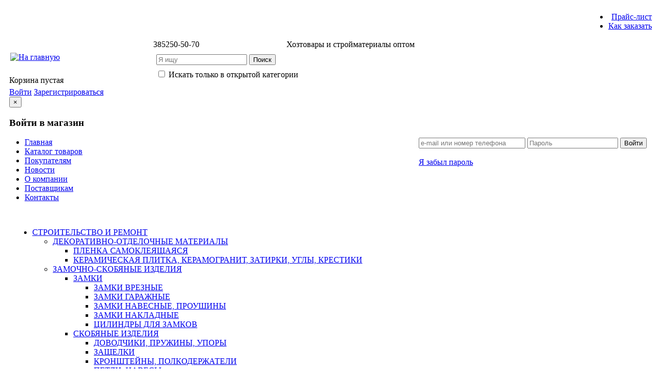

--- FILE ---
content_type: text/html; charset=utf-8
request_url: https://www.helmi-opt.ru/catalog/?c=shop&category=178050201&clear=1
body_size: 27268
content:
<?
      ini_set('display_errors', 1);
      error_reporting(E_ALL);
    ?>
<?xml version="1.0" encoding="utf-8"?>
<!DOCTYPE html>
<html lang="en">
<head>
<meta name="google-site-verification" content="uuwq15f9nDMdPRvvRR7KRWWJ7av0yMOSLYWhMU_WL7o"/>
<meta http-equiv="Content-Type" content="text/html; charset=UTF-8"/>
<meta name="keywords" content="молотки, кувалды / Оптово-розничная компания Хелми, хозяйственные товары оптом барнаул, хозтовары оптом барнаул, оптовые базы хозяйственных товаров, хозтовары интернет магазин, товары для дома оптом, керамическая плитка оптом в барнауле, кафель барнаул, кафельная плитка, унитаз оптом, сантехника оптом, санфаянс барнаул, бийск, интернет магазин сантехники,  детский санфаянс, санфаянс российского производства, российская сантехника оптом барнаул, купить унитаз опт барнаул, дешевые унитазы, интернет магазин сантехники, бачок для унитаза, эмаль оптом, краска оптом, эмаль барнаул, эмаль оптом барнаул, краска оптом барнаул, эмаль пф, краска пф, краска эмаль, Садово-огородный инвентарь Барнаул, садовый инвентарь, садово огородный инвентарь барнаул, садовый инструмент, линолеум оптом, линолеум дешево, линолеум барнаул, строительные материалы оптом в барнауле, база строительных материалов барнаул, интернет магазин строительных материалов, отделочные материалы барнаул, рубцовск, прайс стройматериалы, стройматериалы прайс-лист барнаул, клеенка колорит, клеенка оптом купить барнаул"/>
<meta name="description" content="молотки, кувалды / Оптово-розничная компания Хелми, хозяйственные товары оптом барнаул, хозтовары оптом барнаул, оптовые базы хозяйственных товаров, хозтовары интернет магазин, товары для дома оптом, керамическая плитка оптом в барнауле, кафель барнаул, кафельная плитка, унитаз оптом, сантехника оптом, санфаянс барнаул, бийск, интернет магазин сантехники,  детский санфаянс, санфаянс российского производства, российская сантехника оптом барнаул, купить унитаз опт барнаул, дешевые унитазы, интернет магазин сантехники, бачок для унитаза, эмаль оптом, краска оптом, эмаль барнаул, эмаль оптом барнаул, краска оптом барнаул, эмаль пф, краска пф, краска эмаль, Садово-огородный инвентарь Барнаул, садовый инвентарь, садово огородный инвентарь барнаул, садовый инструмент, линолеум оптом, линолеум дешево, линолеум барнаул, строительные материалы оптом в барнауле, база строительных материалов барнаул, интернет магазин строительных материалов, отделочные материалы барнаул, рубцовск, прайс стройматериалы, стройматериалы прайс-лист барнаул, клеенка колорит, клеенка оптом купить барнаул"/>
<title>МОЛОТКИ, КУВАЛДЫ / Оптово-розничная компания Хелми</title>
<link href="/templates/atomic/css/bootstrap.min.css"
      rel="stylesheet" media="screen">
<link
  href="/templates/atomic/css/dynatree/skin-vista/ui.dynatree.css"
  rel="stylesheet" type="text/css">
<link href="/templates/atomic/css/colorbox.css" rel="stylesheet"
      type="text/css">
<link href="/templates/atomic/css/bxslider/jquery.bxslider.css"
      rel="stylesheet"
      type="text/css">
<link rel="stylesheet" href="/templates/atomic/css/style_css.css?v=3"
      type="text/css" media="screen, projection"/>





<link rel="icon" href="/favicon.ico" type="image/x-icon">
<link rel="shortcut icon" href="/favicon.ico" type="image/x-icon">
<script src="/templates/atomic/js/jquery-1.8.1.min.js"
        type="text/javascript"></script>
<script src="/templates/atomic/js/bootstrap.js"></script>
<script src="/templates/atomic/js/jquery-ui.custom.js"
        type="text/javascript"></script>
<script src="/templates/atomic/js/jquery.cookie.js"
        type="text/javascript"></script>
<script src="/templates/atomic/js/jquery.colorbox-min.js"
        type="text/javascript"></script>
<script src="/templates/atomic/js/sweetalert.min.js"></script>
<script src="/templates/atomic/js/cart.js?v=9"
        type="text/javascript"></script>
<script src="/templates/atomic/js/order_check.js?v=3"
        type="text/javascript"></script>

<script src="/templates/atomic/js/jquery.bxslider.js"
        type="text/javascript"></script>
<script src="/templates/atomic/js/common.js?v=8"
        type="text/javascript"></script>

<!-- Owl Carousel 2 -->
<script src="https://cdnjs.cloudflare.com/ajax/libs/OwlCarousel2/2.3.4/owl.carousel.min.js" integrity="sha512-bPs7Ae6pVvhOSiIcyUClR7/q2OAsRiovw4vAkX+zJbw3ShAeeqezq50RIIcIURq7Oa20rW2n2q+fyXBNcU9lrw==" crossorigin="anonymous" referrerpolicy="no-referrer"></script>
<link rel="stylesheet" href="https://cdnjs.cloudflare.com/ajax/libs/OwlCarousel2/2.3.4/assets/owl.carousel.min.css" integrity="sha512-tS3S5qG0BlhnQROyJXvNjeEM4UpMXHrQfTGmbQ1gKmelCxlSEBUaxhRBj/EFTzpbP4RVSrpEikbmdJobCvhE3g==" crossorigin="anonymous" referrerpolicy="no-referrer" />
<script type="text/javascript">
$(document).ready(function(){
  $(".owl-imageslist").owlCarousel({
      loop: false,
      margin: 15,
      items: 3,
      dots: false,
      nav: true,
      mouseDrag: false
  });
});

jQuery(function(){

  var $ = jQuery.noConflict();

  $(window).scroll(function () {

    if ($(this).scrollTop() != 0) {

      $('#toTop').fadeIn();

    } else {

      $('#toTop').fadeOut();

    }

  });

  $('#toTop').click(function () {

    $('body,html').animate({scrollTop: 0}, 800);

  });

});
</script>




</head>



<style>
.item-108 {
<? ((strpos($_SERVER['REQUEST_URI'], 'helmi-opt.ru/catalog/?c=shop') !== false)? '  ' : '');
?>
}
</style>

<body data-auth_check="0" data-redirect-add-cart="/catalog/?c=register" cart_block="" order_check="">

<!--
    <script src="http://code.jquery.com/jquery-latest.js"></script>
    <script src="/templates/atomic/js/bootstrap.min.js"></script>-->
<div class="line1" style="text-align:right">



  <div class="container">
    <div style="text-align:right; float:right">
      
<ul class="menu_bottom">
<li class="item-113"><a href="/prajs-list" >Прайс-лист</a></li><li class="item-114"><a href="/kak-zakazat" >Как заказать</a></li></ul>

    </div>
  </div>
</div>
<div class="container shadow" style="background-color:white; padding:10px;">
<div class="row-fluid" style="margin-bottom:0px;">
  <div class="span9">
    <table border="0" cellspacing="0" cellpadding="2" width="100%">
      <tr>
        <td rowspan="2"><a href="/index.php"><img
              src="/templates/atomic/images/logo_helmi.png"
              title="На главную" style="height:80px;"/></a></td>
        <td valign="top"><div class=tel><span class=code>3852</span>50-50-70</div></td>
        <td nowrap valign="top"><div class=slogan> Хозтовары и стройматериалы оптом</div></td>
      </tr>
      <tr>
        <td colspan="2">

<div class="custom"  >
	 

 
<form class="form-horizontal" method="get" action="/catalog/">
    <table width="100%" border="0" cellpadding="4" style="margin-left:0px; margin-bottom:-15px;">
        <tr>
            <td>
                <input type="hidden" name="c" value="shop">

                <input type="text" name="search" placeholder="Я ищу"
                       value="" class=search>
                <input class="searchbtn" type="submit" value="Поиск">
            </td>
        </tr>
        <tr>
            <td class=search_cat>                      <input type="checkbox"
                                                      name="searchInCategory" value="1"
                           style="margin-top:-7px;"> Искать только в открытой категории
                </td>
        </tr>
    </table>
</form> 

 
</div>
</td>
      </tr>
    </table>
  </div>
  <div class="span3">
    

<div class="custom"  >
	 <div class=" cart_block">
    <div id="cart_info"
         style="display: none;">
         <table width="0" border="0" cellspacing="0" cellpadding="0">
      <tr>
        <td><span
		        id="cart_info_count">0</span> <a class="ttp cart_ttp"
                                                                                                      href="/catalog/?c=order&a=cart&back=https%3A%2F%2Fwww.helmi-opt.ru%2Fcatalog%2F%3Fc%3Dshop%26category%3D178050201%26clear%3D1"
                                                                                                      rel="tooltip"
                                                                                                      data-placement="bottom"
                                                                                                      data-original-title="Вы набрали в корзину 0 позиций. Кликайте для оформления!">
          <div class=cart_icon></div>
          </a></td>
        <td style="padding-left:10px;"><div class="cart_info_class" id="cart_info"
style="display: none;"> <span
			        id="cart_info_summ">0<span class=kop>,00</span>&nbsp;<span class=fa-rub>Р</span></span></div>
          <a class="cart_ttp ttp"
             href="/catalog/?c=order&a=cart&back=https%3A%2F%2Fwww.helmi-opt.ru%2Fcatalog%2F%3Fc%3Dshop%26category%3D178050201%26clear%3D1"
             rel="tooltip"
             data-placement="bottom"
             data-original-title="Вы набрали в корзину 0 позиций. Кликайте для оформления!"> Оформить корзину </a></td>
      </tr>
    </table>
    
    
    
    
    
    </div>
    
    
<div id="cart_empty"
     >
    <table width="0" border="0" cellspacing="0" cellpadding="0">
      <tr>
        <td><div class=cart_icon></div></td>
        <td> Корзина пустая</td>
      </tr>
    </table>
</div>



</div>


 </div>

    <div style="margin-top:5px;">
      

<div class="custom"  >
	 

        <div >
            <a href="#modalLogin" data-toggle="modal" class="btn btn-success"> Войти</a> 
            <a href=/catalog/?c=register class="btn btn-success">Зарегистрироваться</a><br/>
         
        </div>
        <jdoc:include type="modules" name="login" style="none"/>
    </div>
    <div id="modalLogin" class="modal hide fade" tabindex="-1" role="dialog" aria-labelledby="myModalLabel"
         aria-hidden="true">
        <div class="modal-header">
            <button type="button" class="close" data-dismiss="modal" aria-hidden="true">×</button>
            <h3 id="myModalLabel">Войти в магазин</h3>
        </div>
        <div class="modal-body">
            <form style="float:right" class="form-inline" method="POST">
                <input type="text" class="input-medium" name="login" placeholder="e-mail или номер телефона"
                       style="width:200px;">
                <input type="password" class="input-medium" name="password" placeholder="Пароль">
                <button type="submit" class="btn btn-medium">Войти</button>
                <br/>
                <br/>
                <a href="/catalog/?c=login&a=recoverypass" style="text-decoration:underline">Я забыл
                    пароль</a>
            </form>
        </div>

 
</div>

    </div>
  </div>
</div>



<div class="menublock" style="padding-top:0px; margin-bottom:10px; margin-left:-10px; margin-right:-10px">
  
<ul class="menu">
<li class="item-101"><a href="/" >Главная</a></li><li class="item-108"><a href="/catalog/?c=shop" >Каталог товаров</a></li><li class="item-104"><a href="/faq" >Покупателям</a></li><li class="item-106"><a href="/news" >Новости</a></li><li class="item-102"><a href="/about" >О компании</a></li><li class="item-110"><a href="/postavshchikam" >Поставщикам</a></li><li class="item-105"><a href="/contacts" >Контакты</a></li></ul>

</div>


  <div class=left-col>




    <div class=left_block>
        <div class=cat_head><a href="/catalog/?c=shop" style="color:white; text-decoration:none;">Каталог</a> </div>
        <div style="padding-left:5px; padding-right:5px;">
          

<div class="custom"  >
	 
    
<div id="tree">
    <ul><li id="178"
            class="expanded" data="{addClass:'treeActive',select: true}"
            ><a href="/catalog/?c=shop&category=178&clear=1" target="_top">СТРОИТЕЛЬСТВО И РЕМОНТ</a><ul><li id="17802"
            
            ><a href="/catalog/?c=shop&category=17802&clear=1" target="_top">ДЕКОРАТИВНО-ОТДЕЛОЧНЫЕ МАТЕРИАЛЫ</a><ul><li id="1780202"
            
            ><a href="/catalog/?c=shop&category=1780202&clear=1" target="_top">ПЛЕНКА САМОКЛЕЯЩАЯСЯ</a><li id="1780206"
            
            ><a href="/catalog/?c=shop&category=1780206&clear=1" target="_top">КЕРАМИЧЕСКАЯ ПЛИТКА, КЕРАМОГРАНИТ, ЗАТИРКИ, УГЛЫ, КРЕСТИКИ</a></ul><li id="17803"
            
            ><a href="/catalog/?c=shop&category=17803&clear=1" target="_top">ЗАМОЧНО-СКОБЯНЫЕ ИЗДЕЛИЯ</a><ul><li id="1780301"
            
            ><a href="/catalog/?c=shop&category=1780301&clear=1" target="_top">ЗАМКИ</a><ul><li id="178030101"
            
            ><a href="/catalog/?c=shop&category=178030101&clear=1" target="_top">ЗАМКИ ВРЕЗНЫЕ</a><li id="178030102"
            
            ><a href="/catalog/?c=shop&category=178030102&clear=1" target="_top">ЗАМКИ ГАРАЖНЫЕ</a><li id="178030103"
            
            ><a href="/catalog/?c=shop&category=178030103&clear=1" target="_top">ЗАМКИ НАВЕСНЫЕ, ПРОУШИНЫ</a><li id="178030104"
            
            ><a href="/catalog/?c=shop&category=178030104&clear=1" target="_top">ЗАМКИ НАКЛАДНЫЕ</a><li id="178030105"
            
            ><a href="/catalog/?c=shop&category=178030105&clear=1" target="_top">ЦИЛИНДРЫ ДЛЯ ЗАМКОВ</a></ul><li id="1780302"
            
            ><a href="/catalog/?c=shop&category=1780302&clear=1" target="_top">СКОБЯНЫЕ ИЗДЕЛИЯ</a><ul><li id="178030201"
            
            ><a href="/catalog/?c=shop&category=178030201&clear=1" target="_top">ДОВОДЧИКИ, ПРУЖИНЫ, УПОРЫ</a><li id="178030202"
            
            ><a href="/catalog/?c=shop&category=178030202&clear=1" target="_top">ЗАЩЕЛКИ</a><li id="178030203"
            
            ><a href="/catalog/?c=shop&category=178030203&clear=1" target="_top">КРОНШТЕЙНЫ, ПОЛКОДЕРЖАТЕЛИ</a><li id="178030204"
            
            ><a href="/catalog/?c=shop&category=178030204&clear=1" target="_top">ПЕТЛИ, НАВЕСЫ</a><li id="178030205"
            
            ><a href="/catalog/?c=shop&category=178030205&clear=1" target="_top">РУЧКИ ДВЕРНЫЕ И ОКОННЫЕ</a><li id="178030206"
            
            ><a href="/catalog/?c=shop&category=178030206&clear=1" target="_top">ШПИНГАЛЕТЫ, ЗАДВИЖКИ, ЗАСОВЫ</a><li id="178030207"
            
            ><a href="/catalog/?c=shop&category=178030207&clear=1" target="_top">МЕБЕЛЬНЫЕ ОПОРЫ</a><li id="178030208"
            
            ><a href="/catalog/?c=shop&category=178030208&clear=1" target="_top">ФУРНИТУРА ДЛЯ ПЛАСТИКОВЫХ ОКОН</a></ul></ul><li id="17804"
            
            ><a href="/catalog/?c=shop&category=17804&clear=1" target="_top">ИЗОЛЯЦИОННЫЕ МАТЕРИАЛЫ</a><ul><li id="1780401"
            
            ><a href="/catalog/?c=shop&category=1780401&clear=1" target="_top">ВЕТРОВЛАГОИЗОЛЯЦИОННЫЕ МЕМБРАНЫ</a><li id="1780402"
            
            ><a href="/catalog/?c=shop&category=1780402&clear=1" target="_top">ВСПЕНЕННАЯ ПОЛИМЕРНАЯ ИЗОЛЯЦИЯ</a></ul><li id="17805"
            class="expanded" data="{addClass:'treeActive',select: true}"
            ><a href="/catalog/?c=shop&category=17805&clear=1" target="_top">ИНСТРУМЕНТ РУЧНОЙ, СРЕДСТВА ИНДИВИДУАЛЬНОЙ ЗАЩИТЫ</a><ul><li id="1780501"
            
            ><a href="/catalog/?c=shop&category=1780501&clear=1" target="_top">АБРАЗИВНЫЕ ИНСТРУМЕНТЫ</a><ul><li id="178050101"
            
            ><a href="/catalog/?c=shop&category=178050101&clear=1" target="_top">БРУСОК АБРАЗИВНЫЙ</a><li id="178050102"
            
            ><a href="/catalog/?c=shop&category=178050102&clear=1" target="_top">БУМАГА НАЖДАЧНАЯ</a><li id="178050103"
            
            ><a href="/catalog/?c=shop&category=178050103&clear=1" target="_top">ДИСКИ ОТРЕЗНЫЕ</a><li id="178050104"
            
            ><a href="/catalog/?c=shop&category=178050104&clear=1" target="_top">ДИСКИ ШЛИФОВАЛЬНЫЕ</a><li id="178050105"
            
            ><a href="/catalog/?c=shop&category=178050105&clear=1" target="_top">ЩЕТКИ МЕТАЛЛИЧЕСКИЕ</a></ul><li id="1780502"
            class="expanded" data="{addClass:'treeActive',select: true}"
            ><a href="/catalog/?c=shop&category=1780502&clear=1" target="_top">ИНСТРУМЕНТЫ ДЛЯ ОБРАБОТКИ МЕТАЛЛА И ДРЕВЕСИНЫ</a><ul><li id="178050201"
            class="expanded" data="{addClass:'treeActive',select: true}"
            ><a href="/catalog/?c=shop&category=178050201&clear=1" target="_top">МОЛОТКИ, КУВАЛДЫ</a><li id="178050202"
            
            ><a href="/catalog/?c=shop&category=178050202&clear=1" target="_top">НАПИЛЬНИКИ, НАДФИЛИ</a><li id="178050203"
            
            ><a href="/catalog/?c=shop&category=178050203&clear=1" target="_top">НОЖОВКИ, ПИЛЫ</a><li id="178050204"
            
            ><a href="/catalog/?c=shop&category=178050204&clear=1" target="_top">ПОЛОТНО ДЛЯ НОЖОВОК</a><li id="178050206"
            
            ><a href="/catalog/?c=shop&category=178050206&clear=1" target="_top">СВЕРЛА, БУРЫ, БИТЫ</a><li id="178050207"
            
            ><a href="/catalog/?c=shop&category=178050207&clear=1" target="_top">СТАМЕСКИ</a><li id="178050208"
            
            ><a href="/catalog/?c=shop&category=178050208&clear=1" target="_top">ТОПОРЫ, КОЛУНЫ, ТОПОРИЩА</a></ul><li id="1780503"
            
            ><a href="/catalog/?c=shop&category=1780503&clear=1" target="_top">ИНСТРУМЕНТЫ ИЗМЕРИТЕЛЬНО-РАЗМЕТОЧНЫЕ</a><ul><li id="178050301"
            
            ><a href="/catalog/?c=shop&category=178050301&clear=1" target="_top">КАРАНДАШИ РАЗМЕТОЧНЫЕ, ОТВЕСЫ</a><li id="178050303"
            
            ><a href="/catalog/?c=shop&category=178050303&clear=1" target="_top">РУЛЕТКИ</a><li id="178050304"
            
            ><a href="/catalog/?c=shop&category=178050304&clear=1" target="_top">УГОЛЬНИКИ</a><li id="178050305"
            
            ><a href="/catalog/?c=shop&category=178050305&clear=1" target="_top">УРОВНИ</a></ul><li id="1780504"
            
            ><a href="/catalog/?c=shop&category=1780504&clear=1" target="_top">ИНСТРУМЕНТЫ МОНТАЖНЫЕ</a><ul><li id="178050401"
            
            ><a href="/catalog/?c=shop&category=178050401&clear=1" target="_top">БОКОРЕЗЫ, КУСАЧКИ</a><li id="178050403"
            
            ><a href="/catalog/?c=shop&category=178050403&clear=1" target="_top">ЗАКЛЕПОЧНИКИ, ПИСТОЛЕТЫ СКОБОЗАБИВНЫЕ</a><li id="178050405"
            
            ><a href="/catalog/?c=shop&category=178050405&clear=1" target="_top">КЛЮЧИ</a><li id="178050406"
            
            ><a href="/catalog/?c=shop&category=178050406&clear=1" target="_top">ЛОМЫ, ГВОЗДОДЕРЫ</a><li id="178050407"
            
            ><a href="/catalog/?c=shop&category=178050407&clear=1" target="_top">ОТВЕРТКИ</a><li id="178050408"
            
            ><a href="/catalog/?c=shop&category=178050408&clear=1" target="_top">ПИСТОЛЕТЫ ДЛЯ ПЕН, ГЕРМЕТИКОВ</a><li id="178050409"
            
            ><a href="/catalog/?c=shop&category=178050409&clear=1" target="_top">ПЛОСКОГУБЦЫ, ПАССАТИЖИ, КРУГЛОГУБЦЫ</a><li id="178050410"
            
            ><a href="/catalog/?c=shop&category=178050410&clear=1" target="_top">ТИСКИ, СТРУБЦИНЫ</a></ul><li id="1780505"
            
            ><a href="/catalog/?c=shop&category=1780505&clear=1" target="_top">МАЛЯРНЫЙ ИНСТРУМЕНТ</a><ul><li id="178050501"
            
            ><a href="/catalog/?c=shop&category=178050501&clear=1" target="_top">ВАЛИКИ МАЛЯРНЫЕ, РОЛИКИ</a><li id="178050502"
            
            ><a href="/catalog/?c=shop&category=178050502&clear=1" target="_top">КИСТИ МАЛЯРНЫЕ</a><li id="178050503"
            
            ><a href="/catalog/?c=shop&category=178050503&clear=1" target="_top">КОМПЛЕКТУЮЩИЕ К МАЛЯРНОМУ ИНСТРУМЕНТУ</a></ul><li id="1780506"
            
            ><a href="/catalog/?c=shop&category=1780506&clear=1" target="_top">НАБОРЫ ИНСТРУМЕНТА</a><li id="1780507"
            
            ><a href="/catalog/?c=shop&category=1780507&clear=1" target="_top">ШТУКАТУРНО-ОТДЕЛОЧНЫЙ ИНСТРУМЕНТ</a><ul><li id="178050701"
            
            ><a href="/catalog/?c=shop&category=178050701&clear=1" target="_top">МАСТЕРКИ, КЕЛЬМЫ</a><li id="178050702"
            
            ><a href="/catalog/?c=shop&category=178050702&clear=1" target="_top">ТЕРКИ И ГЛАДИЛКИ ШТУКАТУРНЫЕ</a><li id="178050703"
            
            ><a href="/catalog/?c=shop&category=178050703&clear=1" target="_top">ШПАТЕЛИ</a></ul><li id="1780508"
            
            ><a href="/catalog/?c=shop&category=1780508&clear=1" target="_top">РЕЖУЩИЙ ИНСТРУМЕНТ</a><ul><li id="178050801"
            
            ><a href="/catalog/?c=shop&category=178050801&clear=1" target="_top">НОЖИ</a><li id="178050802"
            
            ><a href="/catalog/?c=shop&category=178050802&clear=1" target="_top">НОЖНИЦЫ ПО МЕТАЛЛУ</a><li id="178050804"
            
            ><a href="/catalog/?c=shop&category=178050804&clear=1" target="_top">СТЕКЛОРЕЗЫ</a></ul><li id="1780509"
            
            ><a href="/catalog/?c=shop&category=1780509&clear=1" target="_top">СРЕДСТВА ЗАЩИТЫ</a><ul><li id="178050902"
            
            ><a href="/catalog/?c=shop&category=178050902&clear=1" target="_top">ОЧКИ, МАСКИ ЗАЩИТНЫЕ, КАСКИ</a></ul><li id="1780510"
            
            ><a href="/catalog/?c=shop&category=1780510&clear=1" target="_top">СТРОИТЕЛЬНЫЕ ВЕДРА И ЕМКОСТИ</a><li id="1780511"
            
            ><a href="/catalog/?c=shop&category=1780511&clear=1" target="_top">ЯЩИКИ ДЛЯ ИНСТРУМЕНТА</a></ul><li id="17807"
            
            ><a href="/catalog/?c=shop&category=17807&clear=1" target="_top">КРЕПЕЖ</a><ul><li id="1780707"
            
            ><a href="/catalog/?c=shop&category=1780707&clear=1" target="_top">ШКАНТЫ</a><li id="1780701"
            
            ><a href="/catalog/?c=shop&category=1780701&clear=1" target="_top">ГВОЗДИ</a><li id="1780702"
            
            ><a href="/catalog/?c=shop&category=1780702&clear=1" target="_top">ЗАКЛЕПКИ, СКОБЫ, ХОМУТЫ, СТЯЖКИ</a><li id="1780703"
            
            ><a href="/catalog/?c=shop&category=1780703&clear=1" target="_top">ГАЙКИ, БОЛТЫ, АНКЕРЫ</a><li id="1780704"
            
            ><a href="/catalog/?c=shop&category=1780704&clear=1" target="_top">САМОРЕЗЫ, ДЮБЕЛИ, ШУРУПЫ</a><li id="1780705"
            
            ><a href="/catalog/?c=shop&category=1780705&clear=1" target="_top">ТАКЕЛАЖ</a><li id="1780706"
            
            ><a href="/catalog/?c=shop&category=1780706&clear=1" target="_top">ПЕРФОРИРОВАННЫЙ КРЕПЕЖ</a><li id="1780708"
            
            ><a href="/catalog/?c=shop&category=1780708&clear=1" target="_top">ПРОФИЛИ ДЛЯ КРЕПЛЕНИЯ ГИПСОКАРТОНА</a></ul><li id="17809"
            
            ><a href="/catalog/?c=shop&category=17809&clear=1" target="_top">ЛАКО-КРАСОЧНЫЕ МАТЕРИАЛЫ</a><ul><li id="1780901"
            
            ><a href="/catalog/?c=shop&category=1780901&clear=1" target="_top">КРАСКИ</a><ul><li id="178090101"
            
            ><a href="/catalog/?c=shop&category=178090101&clear=1" target="_top">КРАСКИ АЭРОЗОЛЬНЫЕ</a><li id="178090102"
            
            ><a href="/catalog/?c=shop&category=178090102&clear=1" target="_top">КРАСКИ ВОДНО-ДИСПЕРСИОННЫЕ</a><li id="178090103"
            
            ><a href="/catalog/?c=shop&category=178090103&clear=1" target="_top">КРАСКИ МАСЛЯНЫЕ</a><li id="178090104"
            
            ><a href="/catalog/?c=shop&category=178090104&clear=1" target="_top">СУРИК, СЕРЕБРЯНКА</a></ul><li id="1780902"
            
            ><a href="/catalog/?c=shop&category=1780902&clear=1" target="_top">ЭМАЛИ</a><ul><li id="178090201"
            
            ><a href="/catalog/?c=shop&category=178090201&clear=1" target="_top">ЭМАЛЬ БЕЛАЯ</a><li id="178090202"
            
            ><a href="/catalog/?c=shop&category=178090202&clear=1" target="_top">ЭМАЛЬ ДЛЯ ПОЛА</a><li id="178090203"
            
            ><a href="/catalog/?c=shop&category=178090203&clear=1" target="_top">ЭМАЛЬ ЦВЕТНАЯ</a><li id="178090204"
            
            ><a href="/catalog/?c=shop&category=178090204&clear=1" target="_top">ЭМАЛЬ СПЕЦНАЗНАЧЕНИЯ</a></ul><li id="1780903"
            
            ><a href="/catalog/?c=shop&category=1780903&clear=1" target="_top">КОЛЕРОВОЧНЫЕ МАТЕРИАЛЫ</a><li id="1780904"
            
            ><a href="/catalog/?c=shop&category=1780904&clear=1" target="_top">ГРУНТОВКИ</a><li id="1780905"
            
            ><a href="/catalog/?c=shop&category=1780905&clear=1" target="_top">ИЗВЕСТЬ, ИЗВЕСТКОВАЯ ПАСТА, ПУШОНКА</a><li id="1780906"
            
            ><a href="/catalog/?c=shop&category=1780906&clear=1" target="_top">ПРОПИТКИ, ЛАКИ, МОРИЛКИ</a><li id="1780907"
            
            ><a href="/catalog/?c=shop&category=1780907&clear=1" target="_top">ОЛИФЫ</a><li id="1780909"
            
            ><a href="/catalog/?c=shop&category=1780909&clear=1" target="_top">РАСТВОРИТЕЛИ, ОЧИСТИТЕЛИ</a></ul><li id="17810"
            
            ><a href="/catalog/?c=shop&category=17810&clear=1" target="_top">ЛЕНТЫ МОНТАЖНЫЕ</a><ul><li id="1781001"
            
            ><a href="/catalog/?c=shop&category=1781001&clear=1" target="_top">ИЗОЛЯЦИОННАЯ ЛЕНТА</a><li id="1781002"
            
            ><a href="/catalog/?c=shop&category=1781002&clear=1" target="_top">ЛЕНТА СЕРПЯНКА</a><li id="1781003"
            
            ><a href="/catalog/?c=shop&category=1781003&clear=1" target="_top">СКОТЧИ</a></ul><li id="17811"
            
            ><a href="/catalog/?c=shop&category=17811&clear=1" target="_top">НАПОЛЬНЫЕ ПОКРЫТИЯ, ПЛИНТУС, ПОРОГИ, КЛЕЙ</a><ul><li id="1781101"
            
            ><a href="/catalog/?c=shop&category=1781101&clear=1" target="_top">ЛАМИНАТ</a><ul><li id="178110104"
            
            ><a href="/catalog/?c=shop&category=178110104&clear=1" target="_top">ПОДЛОЖКА ПОД ЛАМИНАТ</a></ul><li id="1781102"
            
            ><a href="/catalog/?c=shop&category=1781102&clear=1" target="_top">ЛИНОЛЕУМ</a><ul><li id="178110203"
            
            ><a href="/catalog/?c=shop&category=178110203&clear=1" target="_top">КЛЕЙ ДЛЯ ЛИНОЛЕУМА</a></ul><li id="1781103"
            
            ><a href="/catalog/?c=shop&category=1781103&clear=1" target="_top">ПЛИНТУС, ПОРОГИ, ЛЕНТЫ</a><ul><li id="178110301"
            
            ><a href="/catalog/?c=shop&category=178110301&clear=1" target="_top">НАПОЛЬНЫЙ ПЛИНТУС, КОМПЛЕКТУЮЩИЕ</a></ul></ul><li id="17813"
            
            ><a href="/catalog/?c=shop&category=17813&clear=1" target="_top">ПЕНЫ, ГЕРМЕТИКИ, КЛЕИ</a><ul><li id="1781301"
            
            ><a href="/catalog/?c=shop&category=1781301&clear=1" target="_top">ГЕРМЕТИКИ</a><li id="1781302"
            
            ><a href="/catalog/?c=shop&category=1781302&clear=1" target="_top">ЖИДКИЕ ГВОЗДИ</a><li id="1781303"
            
            ><a href="/catalog/?c=shop&category=1781303&clear=1" target="_top">КЛЕИ УНИВЕРСАЛЬНЫЕ</a><li id="1781304"
            
            ><a href="/catalog/?c=shop&category=1781304&clear=1" target="_top">КЛЕИ, МАСТИКИ СТРОИТЕЛЬНЫЕ</a><li id="1781305"
            
            ><a href="/catalog/?c=shop&category=1781305&clear=1" target="_top">МОНТАЖНЫЕ ПЕНЫ</a></ul><li id="17814"
            
            ><a href="/catalog/?c=shop&category=17814&clear=1" target="_top">ПЕЧНОЕ ЛИТЬЕ</a><ul><li id="1781401"
            
            ><a href="/catalog/?c=shop&category=1781401&clear=1" target="_top">ДВЕРКИ</a><li id="1781402"
            
            ><a href="/catalog/?c=shop&category=1781402&clear=1" target="_top">ЗАДВИЖКИ</a><li id="1781403"
            
            ><a href="/catalog/?c=shop&category=1781403&clear=1" target="_top">КОЛОСНИКИ</a><li id="1781404"
            
            ><a href="/catalog/?c=shop&category=1781404&clear=1" target="_top">ПЛИТЫ, КОНФОРКИ</a><li id="1781405"
            
            ><a href="/catalog/?c=shop&category=1781405&clear=1" target="_top">СОВОК, КОЧЕРГА, НАБОРЫ АКСЕССУАРОВ</a></ul><li id="17815"
            
            ><a href="/catalog/?c=shop&category=17815&clear=1" target="_top">САНТЕХНИКА, ВОДОСНАБЖЕНИЕ, КАНАЛИЗАЦИЯ, ВЕНТИЛЯЦИЯ, ОТОПЛЕНИ</a><ul><li id="1781501"
            
            ><a href="/catalog/?c=shop&category=1781501&clear=1" target="_top">АРМАТУРЫ, СИФОНЫ, ОБВЯЗКИ</a><li id="1781502"
            
            ><a href="/catalog/?c=shop&category=1781502&clear=1" target="_top">ВАННЫ, ЭКРАНЫ, БОРДЮРЫ ДЛЯ ВАНН</a><li id="1781503"
            
            ><a href="/catalog/?c=shop&category=1781503&clear=1" target="_top">ВОДОСНАБЖЕНИЕ</a><ul><li id="178150301"
            
            ><a href="/catalog/?c=shop&category=178150301&clear=1" target="_top">ГИБКАЯ ПОДВОДКА</a><li id="178150302"
            
            ><a href="/catalog/?c=shop&category=178150302&clear=1" target="_top">КРАНЫ ШАРОВЫЕ И ВОДОРАЗБОРНЫЕ</a><li id="178150303"
            
            ><a href="/catalog/?c=shop&category=178150303&clear=1" target="_top">ЛЕН САНТЕХНИЧЕСКИЙ, ЛЕНТА ФУМ, УПЛОТНИТЕЛИ</a><li id="178150304"
            
            ><a href="/catalog/?c=shop&category=178150304&clear=1" target="_top">МЕТАЛЛОПЛАСТИКОВЫЙ ВОДОПРОВОД</a><li id="178150305"
            
            ><a href="/catalog/?c=shop&category=178150305&clear=1" target="_top">РЕЗЬБОВЫЕ ФИТИНГИ</a><li id="178150306"
            
            ><a href="/catalog/?c=shop&category=178150306&clear=1" target="_top">СЧЕТЧИКИ ВОДЫ</a><li id="178150308"
            
            ><a href="/catalog/?c=shop&category=178150308&clear=1" target="_top">ПОЛИПРОПИЛЕНОВЫЙ ВОДОПРОВОД</a></ul><li id="1781504"
            
            ><a href="/catalog/?c=shop&category=1781504&clear=1" target="_top">ДУШЕВЫЕ КАБИНЫ, ПОДДОНЫ</a><li id="1781505"
            
            ><a href="/catalog/?c=shop&category=1781505&clear=1" target="_top">КАНАЛИЗАЦИЯ</a><ul><li id="178150502"
            
            ><a href="/catalog/?c=shop&category=178150502&clear=1" target="_top">МАНЖЕТЫ, КОМПЛЕКТУЮЩИЕ, ТРОСЫ САНТЕХНИЧЕСКИЕ</a><li id="178150503"
            
            ><a href="/catalog/?c=shop&category=178150503&clear=1" target="_top">ТРУБЫ КАНАЛИЗАЦИОННЫЕ, ФАСОННЫЕ ЧАСТИ</a></ul><li id="1781506"
            
            ><a href="/catalog/?c=shop&category=1781506&clear=1" target="_top">МЕБЕЛЬ ДЛЯ ВАННЫХ КОМНАТ</a><li id="1781507"
            
            ><a href="/catalog/?c=shop&category=1781507&clear=1" target="_top">МОЙКИ, ТУМБЫ ПОД МОЙКУ</a><li id="1781508"
            
            ><a href="/catalog/?c=shop&category=1781508&clear=1" target="_top">ОТОПИТЕЛЬНОЕ ОБОРУДОВАНИЕ</a><li id="1781510"
            
            ><a href="/catalog/?c=shop&category=1781510&clear=1" target="_top">РЕШЕТКИ ВЕНТИЛЯЦИОННЫЕ, ЛЮКИ САНТЕХНИЧЕСКИЕ</a><li id="1781511"
            
            ><a href="/catalog/?c=shop&category=1781511&clear=1" target="_top">САНФАЯНС, СОПУТСТВУЮЩИЕ ТОВАРЫ ДЛЯ УСТАНОВКИ, СИДЕНЬЯ</a><ul><li id="178151101"
            
            ><a href="/catalog/?c=shop&category=178151101&clear=1" target="_top">КОМПАКТЫ, БАЧКИ, УНИТАЗЫ</a><li id="178151103"
            
            ><a href="/catalog/?c=shop&category=178151103&clear=1" target="_top">УМЫВАЛЬНИКИ</a><li id="178151104"
            
            ><a href="/catalog/?c=shop&category=178151104&clear=1" target="_top">СИДЕНЬЯ</a><li id="178151105"
            
            ><a href="/catalog/?c=shop&category=178151105&clear=1" target="_top">КРЕПЛЕНИЯ, КРОНШТЕЙНЫ</a></ul><li id="1781512"
            
            ><a href="/catalog/?c=shop&category=1781512&clear=1" target="_top">СМЕСИТЕЛИ, ДУШЕВЫЕ НАБОРЫ, КОМПЛЕКТУЮЩИЕ</a><li id="1781513"
            
            ><a href="/catalog/?c=shop&category=1781513&clear=1" target="_top">ГАЗОСНАБЖЕНИЕ</a></ul><li id="17816"
            
            ><a href="/catalog/?c=shop&category=17816&clear=1" target="_top">СВАРОЧНОЕ ОБОРУДОВАНИЕ</a><ul><li id="1781601"
            
            ><a href="/catalog/?c=shop&category=1781601&clear=1" target="_top">ЭЛЕКТРОДЫ</a></ul><li id="17817"
            
            ><a href="/catalog/?c=shop&category=17817&clear=1" target="_top">СУХИЕ И ГОТОВЫЕ СТРОИТЕЛЬНЫЕ СМЕСИ</a><ul><li id="1781701"
            
            ><a href="/catalog/?c=shop&category=1781701&clear=1" target="_top">ГОТОВЫЕ ШПАТЛЕВКИ, ШПАКРИЛ, ЗАМАЗКА</a><li id="1781702"
            
            ><a href="/catalog/?c=shop&category=1781702&clear=1" target="_top">КЛЕЕВЫЕ СМЕСИ, КЛАДОЧНЫЕ СОСТАВЫ</a><li id="1781704"
            
            ><a href="/catalog/?c=shop&category=1781704&clear=1" target="_top">СУХИЕ ШПАТЛЕВКИ И ШТУКАТУРКИ</a><li id="1781705"
            
            ><a href="/catalog/?c=shop&category=1781705&clear=1" target="_top">ЦЕМЕНТ, АЛЕБАСТР</a></ul><li id="17818"
            
            ><a href="/catalog/?c=shop&category=17818&clear=1" target="_top">УПЛОТНИТЕЛИ, УТЕПЛИТЕЛИ</a><ul><li id="1781801"
            
            ><a href="/catalog/?c=shop&category=1781801&clear=1" target="_top">ВИНИЛИСКОЖА, КОМПЛЕКТЫ ДЛЯ ОБИВКИ ДВЕРЕЙ</a><li id="1781802"
            
            ><a href="/catalog/?c=shop&category=1781802&clear=1" target="_top">УПЛОТНИТЕЛЬ ОКОННЫЙ, ДВЕРНОЙ</a><li id="1781803"
            
            ><a href="/catalog/?c=shop&category=1781803&clear=1" target="_top">УПЛОТНИТЕЛЬ ДЖУТОВЫЙ, ВОЙЛОЧНЫЙ</a></ul><li id="17819"
            
            ><a href="/catalog/?c=shop&category=17819&clear=1" target="_top">СЕТКА РАБИЦА</a></ul><li id="180"
            
            ><a href="/catalog/?c=shop&category=180&clear=1" target="_top">ТОВАРЫ ДЛЯ ДОМА</a><ul><li id="18001"
            
            ><a href="/catalog/?c=shop&category=18001&clear=1" target="_top">ДЛЯ ВАННОЙ КОМНАТЫ И ТУАЛЕТА</a><ul><li id="1800101"
            
            ><a href="/catalog/?c=shop&category=1800101&clear=1" target="_top">АКСЕССУАРЫ ДЛЯ ВАННОЙ КОМНАТЫ</a><ul><li id="180010101"
            
            ><a href="/catalog/?c=shop&category=180010101&clear=1" target="_top">ДЕРЖАТЕЛИ ДЛЯ ТУАЛЕТНОЙ БУМАГИ</a><li id="180010102"
            
            ><a href="/catalog/?c=shop&category=180010102&clear=1" target="_top">ЕРШИ, ВАНТУЗЫ, КОМПЛЕКТЫ ТУАЛЕТНЫЕ</a><li id="180010104"
            
            ><a href="/catalog/?c=shop&category=180010104&clear=1" target="_top">МЫЛЬНИЦЫ, ДОЗАТОРЫ</a><li id="180010105"
            
            ><a href="/catalog/?c=shop&category=180010105&clear=1" target="_top">ПОДСТАВКИ ДЛЯ ЗУБНЫХ ЩЕТОК, ФУТЛЯРЫ</a><li id="180010106"
            
            ><a href="/catalog/?c=shop&category=180010106&clear=1" target="_top">ПОЛКИ</a><li id="180010107"
            
            ><a href="/catalog/?c=shop&category=180010107&clear=1" target="_top">ПОЛОТЕНЦЕДЕРЖАТЕЛИ, КРЮЧКИ ДЛЯ ПОЛОТЕНЕЦ</a><li id="180010108"
            
            ><a href="/catalog/?c=shop&category=180010108&clear=1" target="_top">ПРОБКИ ДЛЯ ВАННОЙ</a><li id="180010110"
            
            ><a href="/catalog/?c=shop&category=180010110&clear=1" target="_top">СИДЕНЬЯ ДЛЯ ВАННОЙ</a></ul><li id="1800102"
            
            ><a href="/catalog/?c=shop&category=1800102&clear=1" target="_top">КАРНИЗЫ ДЛЯ ВАННОЙ</a><li id="1800103"
            
            ><a href="/catalog/?c=shop&category=1800103&clear=1" target="_top">НАБОРЫ ДЛЯ ВАННОЙ С ЗЕРКАЛОМ</a></ul><li id="18002"
            
            ><a href="/catalog/?c=shop&category=18002&clear=1" target="_top">ДЛЯ СТИРКИ И УХОДА ЗА ОДЕЖДОЙ</a><ul><li id="1800201"
            
            ><a href="/catalog/?c=shop&category=1800201&clear=1" target="_top">ГЛАДИЛЬНЫЕ ДОСКИ</a><li id="1800202"
            
            ><a href="/catalog/?c=shop&category=1800202&clear=1" target="_top">ДЛЯ СТИРКИ БЕЛЬЯ</a><ul><li id="180020202"
            
            ><a href="/catalog/?c=shop&category=180020202&clear=1" target="_top">ПРИЩЕПКИ</a></ul><li id="1800203"
            
            ><a href="/catalog/?c=shop&category=1800203&clear=1" target="_top">КОРЗИНЫ ДЛЯ БЕЛЬЯ</a><li id="1800204"
            
            ><a href="/catalog/?c=shop&category=1800204&clear=1" target="_top">ПРИНАДЛЕЖНОСТИ ПО УХОДУ ЗА ОДЕЖДОЙ</a><ul><li id="180020401"
            
            ><a href="/catalog/?c=shop&category=180020401&clear=1" target="_top">ПЛЕЧИКИ, ВЕШАЛКИ</a><li id="180020402"
            
            ><a href="/catalog/?c=shop&category=180020402&clear=1" target="_top">РОЛИКИ ДЛЯ ЧИСТКИ</a><li id="180020404"
            
            ><a href="/catalog/?c=shop&category=180020404&clear=1" target="_top">ЩЕТКИ ОДЕЖНЫЕ</a></ul><li id="1800205"
            
            ><a href="/catalog/?c=shop&category=1800205&clear=1" target="_top">СУШИЛКИ ДЛЯ БЕЛЬЯ</a></ul><li id="18003"
            
            ><a href="/catalog/?c=shop&category=18003&clear=1" target="_top">КЛЕЕНКА СТОЛОВАЯ, САЛФЕТКИ, СКАТЕРТИ</a><ul><li id="1800301"
            
            ><a href="/catalog/?c=shop&category=1800301&clear=1" target="_top">КЛЕЕНКА СТОЛОВАЯ ИМПОРТНАЯ</a><li id="1800302"
            
            ><a href="/catalog/?c=shop&category=1800302&clear=1" target="_top">КЛЕЕНКА СТОЛОВАЯ КОЛОРИТ (ТВЕРЬ)</a><li id="1800303"
            
            ><a href="/catalog/?c=shop&category=1800303&clear=1" target="_top">САЛФЕТКИ СЕРВИРОВОЧНЫЕ, ТЕРМОСАЛФЕТКИ</a><li id="1800304"
            
            ><a href="/catalog/?c=shop&category=1800304&clear=1" target="_top">СКАТЕРТИ</a></ul><li id="18004"
            
            ><a href="/catalog/?c=shop&category=18004&clear=1" target="_top">КОВРИКИ ДЛЯ ДОМА</a><ul><li id="1800401"
            
            ><a href="/catalog/?c=shop&category=1800401&clear=1" target="_top">КОВРИКИ ИНТЕРЬЕРНЫЕ</a><li id="1800402"
            
            ><a href="/catalog/?c=shop&category=1800402&clear=1" target="_top">КОВРИКИ ДЛЯ ВАННОЙ И ТУАЛЕТА</a><li id="1800403"
            
            ><a href="/catalog/?c=shop&category=1800403&clear=1" target="_top">КОВРИКИ ПВХ</a><li id="1800404"
            
            ><a href="/catalog/?c=shop&category=1800404&clear=1" target="_top">ПРИДВЕРНЫЕ КОВРИКИ, ГРЯЗЕЗАЩИТНЫЕ ПОКРЫТИЯ</a><li id="1800405"
            
            ><a href="/catalog/?c=shop&category=1800405&clear=1" target="_top">ИСКУССТВЕННАЯ ТРАВА</a></ul><li id="18005"
            
            ><a href="/catalog/?c=shop&category=18005&clear=1" target="_top">МЕБЕЛЬ</a><ul><li id="1800501"
            
            ><a href="/catalog/?c=shop&category=1800501&clear=1" target="_top">ВЕШАЛКИ НАСТЕННЫЕ, НАПОЛЬНЫЕ</a><li id="1800502"
            
            ><a href="/catalog/?c=shop&category=1800502&clear=1" target="_top">КОМОДЫ</a><li id="1800504"
            
            ><a href="/catalog/?c=shop&category=1800504&clear=1" target="_top">РАСКЛАДУШКИ</a><li id="1800506"
            
            ><a href="/catalog/?c=shop&category=1800506&clear=1" target="_top">ТАБУРЕТЫ, СТУЛЬЯ</a><li id="1800507"
            
            ><a href="/catalog/?c=shop&category=1800507&clear=1" target="_top">ЭТАЖЕРКИ</a><li id="1800508"
            
            ><a href="/catalog/?c=shop&category=1800508&clear=1" target="_top">ЭТАЖЕРКИ И БАНКЕТКИ ДЛЯ ОБУВИ</a></ul><li id="18006"
            
            ><a href="/catalog/?c=shop&category=18006&clear=1" target="_top">ПРЕДМЕТЫ ИНТЕРЬЕРА И ДЕКОР</a><ul><li id="1800601"
            
            ><a href="/catalog/?c=shop&category=1800601&clear=1" target="_top">ВАЗЫ, ПОДСВЕЧНИКИ, ПЕПЕЛЬНИЦЫ</a><li id="1800602"
            
            ><a href="/catalog/?c=shop&category=1800602&clear=1" target="_top">ГОРШКИ ДЛЯ ЦВЕТОВ, ПОДСТАВКИ</a><li id="1800603"
            
            ><a href="/catalog/?c=shop&category=1800603&clear=1" target="_top">ЗЕРКАЛА</a><li id="1800604"
            
            ><a href="/catalog/?c=shop&category=1800604&clear=1" target="_top">КАРНИЗЫ, ШИНЫ И КОМПЛЕКТУЮЩИЕ</a><ul><li id="180060402"
            
            ><a href="/catalog/?c=shop&category=180060402&clear=1" target="_top">КАРНИЗЫ ПОТОЛОЧНЫЕ</a><li id="180060405"
            
            ><a href="/catalog/?c=shop&category=180060405&clear=1" target="_top">КОМПЛЕКТУЮЩИЕ К КАРНИЗАМ</a></ul><li id="1800605"
            
            ><a href="/catalog/?c=shop&category=1800605&clear=1" target="_top">КРЮЧКИ</a><li id="1800607"
            
            ><a href="/catalog/?c=shop&category=1800607&clear=1" target="_top">ФОТОРАМКИ, ФОТОАЛЬБОМЫ</a><li id="1800608"
            
            ><a href="/catalog/?c=shop&category=1800608&clear=1" target="_top">ЧАСЫ</a><ul><li id="180060801"
            
            ><a href="/catalog/?c=shop&category=180060801&clear=1" target="_top">ЧАСЫ НАСТЕННЫЕ</a><li id="180060802"
            
            ><a href="/catalog/?c=shop&category=180060802&clear=1" target="_top">ЧАСЫ-БУДИЛЬНИКИ</a></ul></ul><li id="18007"
            
            ><a href="/catalog/?c=shop&category=18007&clear=1" target="_top">ХРАНЕНИЕ</a></ul><li id="181"
            
            ><a href="/catalog/?c=shop&category=181&clear=1" target="_top">ХОЗТОВАРЫ И УБОРКА</a><ul><li id="18101"
            
            ><a href="/catalog/?c=shop&category=18101&clear=1" target="_top">ВЕДРА, ТАЗЫ, ХОЗЯЙСТВЕННЫЕ ЕМКОСТИ</a><ul><li id="1810101"
            
            ><a href="/catalog/?c=shop&category=1810101&clear=1" target="_top">БАКИ</a><li id="1810102"
            
            ><a href="/catalog/?c=shop&category=1810102&clear=1" target="_top">ВАННЫ</a><li id="1810103"
            
            ><a href="/catalog/?c=shop&category=1810103&clear=1" target="_top">ВЕДРА</a><li id="1810104"
            
            ><a href="/catalog/?c=shop&category=1810104&clear=1" target="_top">ЕМКОСТИ, БИДОНЫ, БОЧКИ</a><li id="1810105"
            
            ><a href="/catalog/?c=shop&category=1810105&clear=1" target="_top">КАНИСТРЫ</a><li id="1810106"
            
            ><a href="/catalog/?c=shop&category=1810106&clear=1" target="_top">ТАЗЫ</a><li id="1810107"
            
            ><a href="/catalog/?c=shop&category=1810107&clear=1" target="_top">ФЛЯГИ</a><li id="1810108"
            
            ><a href="/catalog/?c=shop&category=1810108&clear=1" target="_top">ЯЩИКИ</a></ul><li id="18103"
            
            ><a href="/catalog/?c=shop&category=18103&clear=1" target="_top">ЗИМНИЙ ИНВЕНТАРЬ, СРЕДСТВА ОТ ГОЛОЛЕДА</a><ul><li id="1810302"
            
            ><a href="/catalog/?c=shop&category=1810302&clear=1" target="_top">ЛЕДОРУБЫ</a><li id="1810303"
            
            ><a href="/catalog/?c=shop&category=1810303&clear=1" target="_top">ЛОПАТЫ СНЕГОВЫЕ</a><li id="1810306"
            
            ><a href="/catalog/?c=shop&category=1810306&clear=1" target="_top">СРЕДСТВА ОТ ГОЛОЛЕДА</a></ul><li id="18104"
            
            ><a href="/catalog/?c=shop&category=18104&clear=1" target="_top">ЛЕСТНИЦЫ, СТРЕМЯНКИ</a><li id="18105"
            
            ><a href="/catalog/?c=shop&category=18105&clear=1" target="_top">МЕШКИ ПОЛИПРОПИЛЕНОВЫЕ</a><li id="18106"
            
            ><a href="/catalog/?c=shop&category=18106&clear=1" target="_top">ПЕРЧАТКИ, ВЕРХОНКИ</a><ul><li id="1810601"
            
            ><a href="/catalog/?c=shop&category=1810601&clear=1" target="_top">ВЕРХОНКИ, РУКАВИЦЫ, КРАГИ</a><li id="1810602"
            
            ><a href="/catalog/?c=shop&category=1810602&clear=1" target="_top">ПЕРЧАТКИ РЕЗИНОВЫЕ</a><li id="1810603"
            
            ><a href="/catalog/?c=shop&category=1810603&clear=1" target="_top">ПЕРЧАТКИ ТРИКОТАЖНЫЕ</a></ul><li id="18107"
            
            ><a href="/catalog/?c=shop&category=18107&clear=1" target="_top">ТОВАРЫ ДЛЯ УБОРКИ</a><ul><li id="1810701"
            
            ><a href="/catalog/?c=shop&category=1810701&clear=1" target="_top">МЕШКИ ДЛЯ МУСОРА</a><li id="1810702"
            
            ><a href="/catalog/?c=shop&category=1810702&clear=1" target="_top">ПОЛОТНО, ТЕХНИЧЕСКИЕ ТКАНИ</a><ul><li id="181070201"
            
            ><a href="/catalog/?c=shop&category=181070201&clear=1" target="_top">НЕТКАНОЕ ПОЛОТНО</a><li id="181070202"
            
            ><a href="/catalog/?c=shop&category=181070202&clear=1" target="_top">ТКАНЬ ВАФЕЛЬНАЯ</a></ul><li id="1810703"
            
            ><a href="/catalog/?c=shop&category=1810703&clear=1" target="_top">ВЕНИКИ, МЕТЛЫ</a><ul><li id="181070301"
            
            ><a href="/catalog/?c=shop&category=181070301&clear=1" target="_top">ВЕНИКИ</a><li id="181070302"
            
            ><a href="/catalog/?c=shop&category=181070302&clear=1" target="_top">МЕТЛЫ</a></ul><li id="1810704"
            
            ><a href="/catalog/?c=shop&category=1810704&clear=1" target="_top">ГУБКИ, МОЧАЛКИ, ЕРШИ ДЛЯ МЫТЬЯ ПОСУДЫ</a><li id="1810705"
            
            ><a href="/catalog/?c=shop&category=1810705&clear=1" target="_top">САЛФЕТКИ ДЛЯ УБОРКИ</a><li id="1810706"
            
            ><a href="/catalog/?c=shop&category=1810706&clear=1" target="_top">ШВАБРЫ, НАСАДКИ, ОКНОМОЙКИ</a><ul><li id="181070601"
            
            ><a href="/catalog/?c=shop&category=181070601&clear=1" target="_top">ШВАБРЫ</a><li id="181070602"
            
            ><a href="/catalog/?c=shop&category=181070602&clear=1" target="_top">НАСАДКИ, МОПЫ</a><li id="181070603"
            
            ><a href="/catalog/?c=shop&category=181070603&clear=1" target="_top">ОКНОМОЙКИ</a></ul><li id="1810707"
            
            ><a href="/catalog/?c=shop&category=1810707&clear=1" target="_top">ЩЕТКИ, СОВКИ, ЧЕРЕНКИ ДЛЯ ЩЕТОК</a><ul><li id="181070701"
            
            ><a href="/catalog/?c=shop&category=181070701&clear=1" target="_top">ЩЕТКИ, ПАЛКИ ДЛЯ ЩЕТОК</a><li id="181070702"
            
            ><a href="/catalog/?c=shop&category=181070702&clear=1" target="_top">НАБОР ЩЕТКА С СОВКОМ</a><li id="181070704"
            
            ><a href="/catalog/?c=shop&category=181070704&clear=1" target="_top">СОВКИ</a></ul></ul><li id="18108"
            
            ><a href="/catalog/?c=shop&category=18108&clear=1" target="_top">ТОВАРЫ БЫТОВОГО НАЗНАЧЕНИЯ</a><ul><li id="1810801"
            
            ><a href="/catalog/?c=shop&category=1810801&clear=1" target="_top">ВЕРЕВОЧНЫЕ ИЗДЕЛИЯ</a><ul><li id="181080101"
            
            ><a href="/catalog/?c=shop&category=181080101&clear=1" target="_top">ВЕРЕВКИ</a><li id="181080103"
            
            ><a href="/catalog/?c=shop&category=181080103&clear=1" target="_top">ШНУРЫ</a><li id="181080104"
            
            ><a href="/catalog/?c=shop&category=181080104&clear=1" target="_top">ШПАГАТЫ</a></ul><li id="1810802"
            
            ><a href="/catalog/?c=shop&category=1810802&clear=1" target="_top">ГАЗ, КЕРОСИНОВЫЕ, ГАЗОВЫЕ ПРИБОРЫ</a><ul><li id="181080201"
            
            ><a href="/catalog/?c=shop&category=181080201&clear=1" target="_top">ГАЗ, СУХОЕ ГОРЮЧЕЕ</a><li id="181080202"
            
            ><a href="/catalog/?c=shop&category=181080202&clear=1" target="_top">ГОРЕЛКИ ГАЗОВЫЕ</a><li id="181080204"
            
            ><a href="/catalog/?c=shop&category=181080204&clear=1" target="_top">ЛАМПЫ ПАЯЛЬНЫЕ</a></ul><li id="1810803"
            
            ><a href="/catalog/?c=shop&category=1810803&clear=1" target="_top">СРЕДСТВА ДЛЯ ОЧИСТКИ ДЫМОХОДОВ</a><li id="1810804"
            
            ><a href="/catalog/?c=shop&category=1810804&clear=1" target="_top">ТЕРМОМЕТРЫ</a><li id="1810805"
            
            ><a href="/catalog/?c=shop&category=1810805&clear=1" target="_top">СВЕЧИ ХОЗЯЙСТВЕННЫЕ</a><li id="1810807"
            
            ><a href="/catalog/?c=shop&category=1810807&clear=1" target="_top">СМАЗОЧНЫЕ МАТЕРИАЛЫ</a><li id="1810808"
            
            ><a href="/catalog/?c=shop&category=1810808&clear=1" target="_top">СИГНАЛЬНЫЙ ИНВЕНТАРЬ</a><li id="1810812"
            
            ><a href="/catalog/?c=shop&category=1810812&clear=1" target="_top">ВЕСЫ БЕЗМЕН</a><li id="1810813"
            
            ><a href="/catalog/?c=shop&category=1810813&clear=1" target="_top">ОГРАНИЧИТЕЛИ, ПРОТЕКТОРЫ, СТОПОРЫ</a><li id="1810814"
            
            ><a href="/catalog/?c=shop&category=1810814&clear=1" target="_top">ПЫЛЕВЫБИВАЛКИ</a></ul><li id="18110"
            
            ><a href="/catalog/?c=shop&category=18110&clear=1" target="_top">ТЕНТЫ</a><li id="18111"
            
            ><a href="/catalog/?c=shop&category=18111&clear=1" target="_top">ТАРА И УПАКОВКА</a><ul><li id="1811101"
            
            ><a href="/catalog/?c=shop&category=1811101&clear=1" target="_top">КЛЕЙКА ЛЕНТА УПАКОВОЧНАЯ, ДИСПЕНСЕРЫ</a><li id="1811102"
            
            ><a href="/catalog/?c=shop&category=1811102&clear=1" target="_top">ПЛЕНКИ УПАКОВОЧНЫЕ</a><li id="1811104"
            
            ><a href="/catalog/?c=shop&category=1811104&clear=1" target="_top">СТРЕППИНГ ЛЕНТА</a><li id="1811105"
            
            ><a href="/catalog/?c=shop&category=1811105&clear=1" target="_top">ПАКЕТЫ МАЙКА</a><li id="1811106"
            
            ><a href="/catalog/?c=shop&category=1811106&clear=1" target="_top">КОРОБКА, ГОФРОЯЩИК</a></ul><li id="18112"
            
            ><a href="/catalog/?c=shop&category=18112&clear=1" target="_top">УРНЫ, КОНТЕЙНЕРЫ ДЛЯ МУСОРА</a><ul><li id="1811201"
            
            ><a href="/catalog/?c=shop&category=1811201&clear=1" target="_top">КОНТЕЙНЕРЫ ДЛЯ МУСОРА</a><li id="1811202"
            
            ><a href="/catalog/?c=shop&category=1811202&clear=1" target="_top">КОРЗИНЫ ДЛЯ БУМАГ</a><li id="1811203"
            
            ><a href="/catalog/?c=shop&category=1811203&clear=1" target="_top">УРНЫ УЛИЧНЫЕ</a></ul></ul><li id="182"
            
            ><a href="/catalog/?c=shop&category=182&clear=1" target="_top">ПОСУДА И ТОВАРЫ ДЛЯ КУХНИ</a><ul><li id="18201"
            
            ><a href="/catalog/?c=shop&category=18201&clear=1" target="_top">КУХОННЫЕ ПРИНАДЛЕЖНОСТИ И ПРИСПОСОБЛЕНИЯ</a><ul><li id="1820102"
            
            ><a href="/catalog/?c=shop&category=1820102&clear=1" target="_top">ВОРОНКИ</a><li id="1820103"
            
            ><a href="/catalog/?c=shop&category=1820103&clear=1" target="_top">ДОСКИ РАЗДЕЛОЧНЫЕ</a><li id="1820104"
            
            ><a href="/catalog/?c=shop&category=1820104&clear=1" target="_top">КОВШИ, ДУРШЛАГИ, ФРУКТОМОЙКИ</a><li id="1820105"
            
            ><a href="/catalog/?c=shop&category=1820105&clear=1" target="_top">КОНСЕРВОВСКРЫВАТЕЛИ, ШТОПОРЫ</a><li id="1820106"
            
            ><a href="/catalog/?c=shop&category=1820106&clear=1" target="_top">ЛОПАТКИ, ШУМОВКИ, ВЕНЧИКИ, ЩИПЦЫ</a><li id="1820107"
            
            ><a href="/catalog/?c=shop&category=1820107&clear=1" target="_top">МЕРНЫЕ СТАКАНЫ, СОВКИ</a><li id="1820108"
            
            ><a href="/catalog/?c=shop&category=1820108&clear=1" target="_top">МЯСОРУБКИ И КОМПЛЕКТУЮЩИЕ К НИМ</a><li id="1820109"
            
            ><a href="/catalog/?c=shop&category=1820109&clear=1" target="_top">НАБОРЫ КУХОННЫХ ПРИНАДЛЕЖНОСТЕЙ</a><li id="1820110"
            
            ><a href="/catalog/?c=shop&category=1820110&clear=1" target="_top">ПОДНОСЫ</a><li id="1820111"
            
            ><a href="/catalog/?c=shop&category=1820111&clear=1" target="_top">ПОДСТАВКИ, ПОДЛОЖЕЧНИКИ</a><li id="1820114"
            
            ><a href="/catalog/?c=shop&category=1820114&clear=1" target="_top">СИТА</a><li id="1820115"
            
            ><a href="/catalog/?c=shop&category=1820115&clear=1" target="_top">СКАЛКИ, ТОЛКУШКИ, МОЛОТКИ</a><li id="1820116"
            
            ><a href="/catalog/?c=shop&category=1820116&clear=1" target="_top">СУШКИ, ПОДСТАВКИ ДЛЯ СТОЛОВЫХ ПРИБОРОВ</a><li id="1820117"
            
            ><a href="/catalog/?c=shop&category=1820117&clear=1" target="_top">ТЕРКИ, ШИНКОВКИ, ЛАПШЕРЕЗКИ</a><li id="1820120"
            
            ><a href="/catalog/?c=shop&category=1820120&clear=1" target="_top">ФИЛЬТРЫ ДЛЯ МОЙКИ, РЕШЕТКИ</a><li id="1820121"
            
            ><a href="/catalog/?c=shop&category=1820121&clear=1" target="_top">ЯЙЦЕРЕЗКИ, РЫБОЧИСТКИ, ЧЕСНОКОДАВКИ</a></ul><li id="18203"
            
            ><a href="/catalog/?c=shop&category=18203&clear=1" target="_top">НОЖИ, НОЖНИЦЫ КУХОННЫЕ</a><ul><li id="1820301"
            
            ><a href="/catalog/?c=shop&category=1820301&clear=1" target="_top">ДЕРЖАТЕЛИ, ПОДСТАВКИ</a><li id="1820302"
            
            ><a href="/catalog/?c=shop&category=1820302&clear=1" target="_top">НАБОРЫ НОЖЕЙ</a><li id="1820303"
            
            ><a href="/catalog/?c=shop&category=1820303&clear=1" target="_top">НОЖИ</a><li id="1820305"
            
            ><a href="/catalog/?c=shop&category=1820305&clear=1" target="_top">ТОЧИЛКИ ДЛЯ НОЖЕЙ</a></ul><li id="18204"
            
            ><a href="/catalog/?c=shop&category=18204&clear=1" target="_top">ОДНОРАЗОВАЯ ПОСУДА</a><li id="18205"
            
            ><a href="/catalog/?c=shop&category=18205&clear=1" target="_top">ОЧИСТКА ВОДЫ, ФИЛЬТРЫ</a><ul><li id="1820501"
            
            ><a href="/catalog/?c=shop&category=1820501&clear=1" target="_top">КАРТРИДЖИ ДЛЯ ФИЛЬТРОВ</a><li id="1820502"
            
            ><a href="/catalog/?c=shop&category=1820502&clear=1" target="_top">ФИЛЬТРЫ ДЛЯ ВОДЫ</a></ul><li id="18206"
            
            ><a href="/catalog/?c=shop&category=18206&clear=1" target="_top">ПОСУДА ДЛЯ ПРИГОТОВЛЕНИЯ ПИЩИ</a><ul><li id="1820601"
            
            ><a href="/catalog/?c=shop&category=1820601&clear=1" target="_top">КАСТРЮЛИ, БАКИ</a><li id="1820602"
            
            ><a href="/catalog/?c=shop&category=1820602&clear=1" target="_top">КОМПЛЕКТЫ ПОСУДЫ</a><li id="1820603"
            
            ><a href="/catalog/?c=shop&category=1820603&clear=1" target="_top">МАНТОВАРКИ, ПАРОВАРКИ</a><li id="1820604"
            
            ><a href="/catalog/?c=shop&category=1820604&clear=1" target="_top">КРЫШКИ</a><li id="1820605"
            
            ><a href="/catalog/?c=shop&category=1820605&clear=1" target="_top">ПОСУДА ДЛЯ СВЧ</a><li id="1820606"
            
            ><a href="/catalog/?c=shop&category=1820606&clear=1" target="_top">СКОВОРОДЫ, КАЗАНЫ, СОТЕЙНИКИ</a><li id="1820608"
            
            ><a href="/catalog/?c=shop&category=1820608&clear=1" target="_top">ЧАЙНИКИ, ТУРКИ</a></ul><li id="18207"
            
            ><a href="/catalog/?c=shop&category=18207&clear=1" target="_top">ПОСУДА ДЛЯ ХРАНЕНИЯ ПРОДУКТОВ</a><ul><li id="1820701"
            
            ><a href="/catalog/?c=shop&category=1820701&clear=1" target="_top">БАНКИ, ЕМКОСТИ ДЛЯ ПРОДУКТОВ</a><li id="1820702"
            
            ><a href="/catalog/?c=shop&category=1820702&clear=1" target="_top">КОНТЕЙНЕРЫ ДЛЯ ПРОДУКТОВ</a><li id="1820703"
            
            ><a href="/catalog/?c=shop&category=1820703&clear=1" target="_top">МАСЛЕНКИ, СЫРНИЦЫ</a><li id="1820704"
            
            ><a href="/catalog/?c=shop&category=1820704&clear=1" target="_top">ХЛЕБНИЦЫ, СУХАРНИЦЫ</a></ul><li id="18208"
            
            ><a href="/catalog/?c=shop&category=18208&clear=1" target="_top">ПРИБОРЫ СТОЛОВЫЕ</a><ul><li id="1820802"
            
            ><a href="/catalog/?c=shop&category=1820802&clear=1" target="_top">ВИЛКИ СТОЛОВЫЕ</a><li id="1820803"
            
            ><a href="/catalog/?c=shop&category=1820803&clear=1" target="_top">ЛОЖКИ СТОЛОВЫЕ</a><li id="1820804"
            
            ><a href="/catalog/?c=shop&category=1820804&clear=1" target="_top">ЛОЖКИ ЧАЙНЫЕ</a><li id="1820805"
            
            ><a href="/catalog/?c=shop&category=1820805&clear=1" target="_top">НАБОРЫ СТОЛОВЫХ ПРИБОРОВ</a></ul><li id="18209"
            
            ><a href="/catalog/?c=shop&category=18209&clear=1" target="_top">ТЕРМОСЫ</a><li id="18210"
            
            ><a href="/catalog/?c=shop&category=18210&clear=1" target="_top">СТОЛОВАЯ И СЕРВИРОВОЧНАЯ ПОСУДА</a><ul><li id="1821001"
            
            ><a href="/catalog/?c=shop&category=1821001&clear=1" target="_top">БЛЮДА, СЕРВИРОВОЧНЫЕ ВАЗЫ, СУПНИЦЫ</a><li id="1821003"
            
            ><a href="/catalog/?c=shop&category=1821003&clear=1" target="_top">КУВШИНЫ, ГРАФИНЫ</a><li id="1821004"
            
            ><a href="/catalog/?c=shop&category=1821004&clear=1" target="_top">НАБОРЫ ДЛЯ СПЕЦИЙ, САЛФЕТНИЦЫ</a><li id="1821006"
            
            ><a href="/catalog/?c=shop&category=1821006&clear=1" target="_top">ПИТЬЕВЫЕ НАБОРЫ</a><li id="1821007"
            
            ><a href="/catalog/?c=shop&category=1821007&clear=1" target="_top">САХАРНИЦЫ, ЧАЙНИКИ ЗАВАРНЫЕ</a><li id="1821009"
            
            ><a href="/catalog/?c=shop&category=1821009&clear=1" target="_top">СЕРВИЗЫ СТОЛОВЫЕ</a><li id="1821011"
            
            ><a href="/catalog/?c=shop&category=1821011&clear=1" target="_top">СТАКАНЫ, ФУЖЕРЫ, СТОПКИ</a><li id="1821012"
            
            ><a href="/catalog/?c=shop&category=1821012&clear=1" target="_top">ТАРЕЛКИ, МИСКИ, САЛАТНИКИ</a><li id="1821013"
            
            ><a href="/catalog/?c=shop&category=1821013&clear=1" target="_top">ЧАШКИ, КРУЖКИ, ПИАЛЫ</a></ul><li id="18211"
            
            ><a href="/catalog/?c=shop&category=18211&clear=1" target="_top">ФОРМЫ И ПРИНАДЛЕЖНОСТИ ДЛЯ ЗАПЕКАНИЯ</a><ul><li id="1821102"
            
            ><a href="/catalog/?c=shop&category=1821102&clear=1" target="_top">КОНДИТЕРСКИЕ ПРИНАДЛЕЖНОСТИ</a><li id="1821103"
            
            ><a href="/catalog/?c=shop&category=1821103&clear=1" target="_top">ПРОТИВНИ</a><li id="1821104"
            
            ><a href="/catalog/?c=shop&category=1821104&clear=1" target="_top">ФОРМЫ ДЛЯ ЗАПЕКАНИЯ</a><li id="1821105"
            
            ><a href="/catalog/?c=shop&category=1821105&clear=1" target="_top">ФОЛЬГА, БУМАГА, РУКАВА ДЛЯ ЗАПЕКАНИЯ</a></ul><li id="18212"
            
            ><a href="/catalog/?c=shop&category=18212&clear=1" target="_top">ПАКЕТЫ, ПИЩЕВАЯ ПЛЕНКА</a></ul><li id="183"
            
            ><a href="/catalog/?c=shop&category=183&clear=1" target="_top">ТОВАРЫ ДЛЯ САДА, ОГОРОДА И ДАЧИ</a><ul><li id="18301"
            
            ><a href="/catalog/?c=shop&category=18301&clear=1" target="_top">ГРУНТ, РАССАДНИКИ, УДОБРЕНИЯ, ПЕСТИЦИДЫ</a><ul><li id="1830101"
            
            ><a href="/catalog/?c=shop&category=1830101&clear=1" target="_top">ГРУНТЫ, ЗЕМЛЯ, ДРЕНАЖ</a><li id="1830102"
            
            ><a href="/catalog/?c=shop&category=1830102&clear=1" target="_top">ЯЩИКИ ДЛЯ РАССАДЫ</a><li id="1830103"
            
            ><a href="/catalog/?c=shop&category=1830103&clear=1" target="_top">СТАКАНЫ ДЛЯ РАССАДЫ</a></ul><li id="18302"
            
            ><a href="/catalog/?c=shop&category=18302&clear=1" target="_top">ДАЧНАЯ САНТЕХНИКА</a><ul><li id="1830201"
            
            ><a href="/catalog/?c=shop&category=1830201&clear=1" target="_top">БИОСРЕДСТВА ДЛЯ ТУАЛЕТОВ И КОМПОСТНЫХ ЯМ</a><li id="1830203"
            
            ><a href="/catalog/?c=shop&category=1830203&clear=1" target="_top">ВЕДРО-ТУАЛЕТ, ТУАЛЕТ ДАЧНЫЙ</a><li id="1830204"
            
            ><a href="/catalog/?c=shop&category=1830204&clear=1" target="_top">ДУШ САДОВЫЙ</a><li id="1830205"
            
            ><a href="/catalog/?c=shop&category=1830205&clear=1" target="_top">РУКОМОЙНИКИ</a><li id="1830206"
            
            ><a href="/catalog/?c=shop&category=1830206&clear=1" target="_top">УМЫВАЛЬНИКИ</a></ul><li id="18303"
            
            ><a href="/catalog/?c=shop&category=18303&clear=1" target="_top">ЛОПАТЫ</a><ul><li id="1830301"
            
            ><a href="/catalog/?c=shop&category=1830301&clear=1" target="_top">ЛОПАТЫ АВТОМОБИЛЬНЫЕ</a><li id="1830302"
            
            ><a href="/catalog/?c=shop&category=1830302&clear=1" target="_top">ЛОПАТЫ СОВКОВЫЕ</a><li id="1830303"
            
            ><a href="/catalog/?c=shop&category=1830303&clear=1" target="_top">ЛОПАТЫ ШТЫКОВЫЕ</a></ul><li id="18305"
            
            ><a href="/catalog/?c=shop&category=18305&clear=1" target="_top">ОГРАЖДЕНИЯ, РЕШЕТКИ, САДОВЫЙ ДЕКОР</a><ul><li id="1830503"
            
            ><a href="/catalog/?c=shop&category=1830503&clear=1" target="_top">САДОВЫЕ РЕШЕТКИ, СЕТКИ ПЛАСТИКОВЫЕ</a><li id="1830506"
            
            ><a href="/catalog/?c=shop&category=1830506&clear=1" target="_top">СЕТКИ СВАРНЫЕ ОЦИНКОВАННЫЕ</a></ul><li id="18306"
            
            ><a href="/catalog/?c=shop&category=18306&clear=1" target="_top">ОПРЫСКИВАТЕЛИ</a><ul><li id="1830601"
            
            ><a href="/catalog/?c=shop&category=1830601&clear=1" target="_top">ОПРЫСКИВАТЕЛИ</a><li id="1830602"
            
            ><a href="/catalog/?c=shop&category=1830602&clear=1" target="_top">РАСПЫЛИТЕЛИ</a></ul><li id="18308"
            
            ><a href="/catalog/?c=shop&category=18308&clear=1" target="_top">ПАРНИКИ, ТЕПЛИЦЫ</a><ul><li id="1830801"
            
            ><a href="/catalog/?c=shop&category=1830801&clear=1" target="_top">ПАРНИКИ</a><li id="1830803"
            
            ><a href="/catalog/?c=shop&category=1830803&clear=1" target="_top">ТЕПЛИЦЫ</a></ul><li id="18309"
            
            ><a href="/catalog/?c=shop&category=18309&clear=1" target="_top">ПЛЕНКА ПОЛИЭТИЛЕНОВАЯ, УКРЫВНОЙ МАТЕРИАЛ</a><ul><li id="1830901"
            
            ><a href="/catalog/?c=shop&category=1830901&clear=1" target="_top">ПЛЕНКА ПОЛИЭТИЛЕНОВАЯ</a><li id="1830902"
            
            ><a href="/catalog/?c=shop&category=1830902&clear=1" target="_top">ПЛЕНКА АРМИРОВАННАЯ</a><li id="1830903"
            
            ><a href="/catalog/?c=shop&category=1830903&clear=1" target="_top">УКРЫВНОЙ МАТЕРИАЛ</a></ul><li id="18310"
            
            ><a href="/catalog/?c=shop&category=18310&clear=1" target="_top">САДОВО-ОГОРОДНЫЙ ИНВЕНТАРЬ</a><ul><li id="1831001"
            
            ><a href="/catalog/?c=shop&category=1831001&clear=1" target="_top">ВИЛЫ</a><li id="1831002"
            
            ><a href="/catalog/?c=shop&category=1831002&clear=1" target="_top">ГРАБЛИ</a><li id="1831004"
            
            ><a href="/catalog/?c=shop&category=1831004&clear=1" target="_top">КОСЫ, СЕРПЫ</a><li id="1831005"
            
            ><a href="/catalog/?c=shop&category=1831005&clear=1" target="_top">ОПОРЫ, ПОДВЯЗКИ</a><li id="1831006"
            
            ><a href="/catalog/?c=shop&category=1831006&clear=1" target="_top">ПРИСПОСОБЛЕНИЯ САДОВЫЕ</a><li id="1831007"
            
            ><a href="/catalog/?c=shop&category=1831007&clear=1" target="_top">РЫХЛИТЕЛИ, МОТЫЖКИ, СОВКИ</a><li id="1831008"
            
            ><a href="/catalog/?c=shop&category=1831008&clear=1" target="_top">СЕКАТОРЫ, НОЖНИЦЫ САДОВЫЕ, НОЖИ</a><li id="1831009"
            
            ><a href="/catalog/?c=shop&category=1831009&clear=1" target="_top">ТЯПКИ, ПОЛОЛЬНИКИ</a><li id="1831010"
            
            ><a href="/catalog/?c=shop&category=1831010&clear=1" target="_top">ЧЕРЕНКИ</a></ul><li id="18311"
            
            ><a href="/catalog/?c=shop&category=18311&clear=1" target="_top">САДОВАЯ ТЕХНИКА</a><ul><li id="1831101"
            
            ><a href="/catalog/?c=shop&category=1831101&clear=1" target="_top">ГАЗОНОКОСИЛКИ, ТРИММЕРЫ</a><li id="1831102"
            
            ><a href="/catalog/?c=shop&category=1831102&clear=1" target="_top">КОМПЛЕКТУЮЩИЕ К САДОВОЙ ТЕХНИКЕ</a></ul><li id="18312"
            
            ><a href="/catalog/?c=shop&category=18312&clear=1" target="_top">СРЕДСТВА ДЛЯ ПОЛИВА</a><ul><li id="1831201"
            
            ><a href="/catalog/?c=shop&category=1831201&clear=1" target="_top">ЛЕЙКИ</a><li id="1831202"
            
            ><a href="/catalog/?c=shop&category=1831202&clear=1" target="_top">НАСАДКИ, ПИСТОЛЕТЫ, РАССЕИВАТЕЛИ</a><li id="1831203"
            
            ><a href="/catalog/?c=shop&category=1831203&clear=1" target="_top">ТРУБЫ ВОДОПРОВОДНЫЕ И ФИТИНГИ ПНД</a><li id="1831204"
            
            ><a href="/catalog/?c=shop&category=1831204&clear=1" target="_top">ШЛАНГИ</a></ul><li id="18313"
            
            ><a href="/catalog/?c=shop&category=18313&clear=1" target="_top">СРЕДСТВА ПРОТИВ НАСЕКОМЫХ, ГРЫЗУНОВ, ПТИЦ</a><ul><li id="1831301"
            
            ><a href="/catalog/?c=shop&category=1831301&clear=1" target="_top">МУХОБОЙКИ</a><li id="1831302"
            
            ><a href="/catalog/?c=shop&category=1831302&clear=1" target="_top">МЫШЕЛОВКИ, КАПКАНЫ</a><li id="1831303"
            
            ><a href="/catalog/?c=shop&category=1831303&clear=1" target="_top">СЕТКА ОТ НАСЕКОМЫХ</a><li id="1831304"
            
            ><a href="/catalog/?c=shop&category=1831304&clear=1" target="_top">СРЕДСТВА ЗАЩИТЫ ОТ НАСЕКОМЫХ</a><li id="1831305"
            
            ><a href="/catalog/?c=shop&category=1831305&clear=1" target="_top">СРЕДСТВА ОТ ГРЫЗУНОВ И ПТИЦ</a></ul><li id="18314"
            
            ><a href="/catalog/?c=shop&category=18314&clear=1" target="_top">ТАЧКИ, ТЕЛЕЖКИ, НОСИЛКИ</a><ul><li id="1831401"
            
            ><a href="/catalog/?c=shop&category=1831401&clear=1" target="_top">КАМЕРЫ, КОЛЕСА, ПОКРЫШКИ</a><li id="1831402"
            
            ><a href="/catalog/?c=shop&category=1831402&clear=1" target="_top">ТАЧКИ, КОРЫТА ДЛЯ ТАЧЕК</a><li id="1831403"
            
            ><a href="/catalog/?c=shop&category=1831403&clear=1" target="_top">САНИ РЫБАЦКИЕ, НОСИЛКИ</a></ul></ul><li id="184"
            
            ><a href="/catalog/?c=shop&category=184&clear=1" target="_top">ПЕРЕРАБОТКА УРОЖАЯ, ФЕРМЕРСКОЕ ХОЗЯЙСТВО</a><ul><li id="18401"
            
            ><a href="/catalog/?c=shop&category=18401&clear=1" target="_top">ТОВАРЫ ДЛЯ КОНСЕРВИРОВАНИЯ</a><ul><li id="1840103"
            
            ><a href="/catalog/?c=shop&category=1840103&clear=1" target="_top">КРЫШКИ МЕТАЛЛИЧЕСКИЕ, ПЛАСТМАССОВЫЕ</a><ul><li id="184010301"
            
            ><a href="/catalog/?c=shop&category=184010301&clear=1" target="_top">КРЫШКИ МЕТАЛЛИЧЕСКИЕ</a><li id="184010302"
            
            ><a href="/catalog/?c=shop&category=184010302&clear=1" target="_top">КРЫШКИ ПЛАСТМАССОВЫЕ</a></ul><li id="1840105"
            
            ><a href="/catalog/?c=shop&category=1840105&clear=1" target="_top">ПРИСПОСОБЛЕНИЯ ДЛЯ КОНСЕРВИРОВАНИЯ</a></ul><li id="18402"
            
            ><a href="/catalog/?c=shop&category=18402&clear=1" target="_top">СЕТКА ОВОЩНАЯ</a><li id="18404"
            
            ><a href="/catalog/?c=shop&category=18404&clear=1" target="_top">ПЕРЕРАБОТКА СЕЛЬХОЗПРОДУКЦИИ</a><ul><li id="1840401"
            
            ><a href="/catalog/?c=shop&category=1840401&clear=1" target="_top">СЕПАРАТОРЫ</a><li id="1840405"
            
            ><a href="/catalog/?c=shop&category=1840405&clear=1" target="_top">ДИСТИЛЛЯТОРЫ</a><li id="1840406"
            
            ><a href="/catalog/?c=shop&category=1840406&clear=1" target="_top">СПИРТОМЕРЫ</a></ul><li id="18405"
            
            ><a href="/catalog/?c=shop&category=18405&clear=1" target="_top">ПТИЦЕВОДСТВО И ЖИВОТНОВОДСТВО</a><ul><li id="1840506"
            
            ><a href="/catalog/?c=shop&category=1840506&clear=1" target="_top">ОБОГРЕВАТЕЛИ, ЛАМПЫ ИКЗ, ИКЗК</a><li id="1840509"
            
            ><a href="/catalog/?c=shop&category=1840509&clear=1" target="_top">ПОДОЙНИКИ</a><li id="1840510"
            
            ><a href="/catalog/?c=shop&category=1840510&clear=1" target="_top">ПОИЛКИ, КОРМУШКИ</a><li id="1840511"
            
            ><a href="/catalog/?c=shop&category=1840511&clear=1" target="_top">ЦЕПИ, ОШЕЙНИКИ, ВЕРТЛЮГИ</a><li id="1840513"
            
            ><a href="/catalog/?c=shop&category=1840513&clear=1" target="_top">СОПУТСТВУЮЩИЕ ТОВАРЫ</a></ul><li id="18406"
            
            ><a href="/catalog/?c=shop&category=18406&clear=1" target="_top">ПЭТ-БАНКА</a></ul><li id="185"
            
            ><a href="/catalog/?c=shop&category=185&clear=1" target="_top">ЭЛЕКТРОТОВАРЫ</a><ul><li id="18501"
            
            ><a href="/catalog/?c=shop&category=18501&clear=1" target="_top">ТЕХНИКА ДЛЯ ДОМА</a><ul><li id="1850102"
            
            ><a href="/catalog/?c=shop&category=1850102&clear=1" target="_top">ПЫЛЕСОСЫ</a><ul><li id="185010201"
            
            ><a href="/catalog/?c=shop&category=185010201&clear=1" target="_top">ПЫЛЕСОСЫ ДЛЯ СУХОЙ УБОРКИ</a></ul><li id="1850103"
            
            ><a href="/catalog/?c=shop&category=1850103&clear=1" target="_top">ДЛЯ УХОДА ЗА БЕЛЬЕМ И ВЕЩАМИ</a><ul><li id="185010305"
            
            ><a href="/catalog/?c=shop&category=185010305&clear=1" target="_top">УТЮГИ</a></ul><li id="1850104"
            
            ><a href="/catalog/?c=shop&category=1850104&clear=1" target="_top">ДЛЯ НАГРЕВА ВОДЫ</a><ul><li id="185010402"
            
            ><a href="/catalog/?c=shop&category=185010402&clear=1" target="_top">КИПЯТИЛЬНИКИ</a></ul><li id="1850105"
            
            ><a href="/catalog/?c=shop&category=1850105&clear=1" target="_top">ДЛЯ ПОДДЕРЖАНИЯ МИКРОКЛИМАТА</a><ul><li id="185010502"
            
            ><a href="/catalog/?c=shop&category=185010502&clear=1" target="_top">ТЕПЛОВЕНТИЛЯТОРЫ</a><li id="185010504"
            
            ><a href="/catalog/?c=shop&category=185010504&clear=1" target="_top">КОНВЕКТОРЫ</a><li id="185010506"
            
            ><a href="/catalog/?c=shop&category=185010506&clear=1" target="_top">СУШИЛКИ ДЛЯ РУК</a></ul></ul><li id="18502"
            
            ><a href="/catalog/?c=shop&category=18502&clear=1" target="_top">ТЕХНИКА ДЛЯ КУХНИ</a><ul><li id="1850201"
            
            ><a href="/catalog/?c=shop&category=1850201&clear=1" target="_top">ПРИБОРЫ ДЛЯ ПРИГОТОВЛЕНИЯ ПИЩИ</a><ul><li id="185020101"
            
            ><a href="/catalog/?c=shop&category=185020101&clear=1" target="_top">МИКРОВОЛНОВЫЕ ПЕЧИ</a><li id="185020104"
            
            ><a href="/catalog/?c=shop&category=185020104&clear=1" target="_top">ВАФЕЛЬНИЦЫ</a><li id="185020105"
            
            ><a href="/catalog/?c=shop&category=185020105&clear=1" target="_top">ЧУДО-ПЕЧИ, ЭЛЕКТРОСКОВОРОДЫ</a><li id="185020106"
            
            ><a href="/catalog/?c=shop&category=185020106&clear=1" target="_top">ШАШЛЫЧНИЦЫ, КОПТИЛЬНИ</a><li id="185020107"
            
            ><a href="/catalog/?c=shop&category=185020107&clear=1" target="_top">МУЛЬТИВАРКИ, СКОРОВАРКИ</a></ul><li id="1850202"
            
            ><a href="/catalog/?c=shop&category=1850202&clear=1" target="_top">ПЛИТЫ</a><ul><li id="185020204"
            
            ><a href="/catalog/?c=shop&category=185020204&clear=1" target="_top">ПЛИТКИ ПЕРЕНОСНЫЕ</a></ul><li id="1850204"
            
            ><a href="/catalog/?c=shop&category=1850204&clear=1" target="_top">ДЛЯ НАРЕЗКИ И СМЕШИВАНИЯ</a><ul><li id="185020401"
            
            ><a href="/catalog/?c=shop&category=185020401&clear=1" target="_top">МЯСОРУБКИ</a><li id="185020403"
            
            ><a href="/catalog/?c=shop&category=185020403&clear=1" target="_top">БЛЕНДЕРЫ</a><li id="185020404"
            
            ><a href="/catalog/?c=shop&category=185020404&clear=1" target="_top">МИКСЕРЫ</a></ul><li id="1850205"
            
            ><a href="/catalog/?c=shop&category=1850205&clear=1" target="_top">ДЛЯ ПРИГОТОВЛЕНИЯ НАПИТКОВ</a><ul><li id="185020501"
            
            ><a href="/catalog/?c=shop&category=185020501&clear=1" target="_top">ЧАЙНИКИ И ТЕРМОПОТЫ</a></ul><li id="1850209"
            
            ><a href="/catalog/?c=shop&category=1850209&clear=1" target="_top">АКСЕССУАРЫ И КОМПЛЕКТУЮЩИЕ</a><ul><li id="185020901"
            
            ><a href="/catalog/?c=shop&category=185020901&clear=1" target="_top">ЗАЖИГАЛКИ ДЛЯ ГАЗОВЫХ ПЛИТ</a><li id="185020902"
            
            ><a href="/catalog/?c=shop&category=185020902&clear=1" target="_top">КОНФОРКИ, ТЭНЫ, ПЭНЫ, СПИРАЛИ, ФОРСУНКИ</a></ul></ul><li id="18503"
            
            ><a href="/catalog/?c=shop&category=18503&clear=1" target="_top">ДЛЯ КРАСОТЫ И ЗДОРОВЬЯ</a><ul><li id="1850301"
            
            ><a href="/catalog/?c=shop&category=1850301&clear=1" target="_top">БРИТВЫ</a><li id="1850302"
            
            ><a href="/catalog/?c=shop&category=1850302&clear=1" target="_top">ВЕСЫ</a><li id="1850303"
            
            ><a href="/catalog/?c=shop&category=1850303&clear=1" target="_top">ГРЕЛКИ</a><li id="1850304"
            
            ><a href="/catalog/?c=shop&category=1850304&clear=1" target="_top">ПРИБОРЫ ДЛЯ ЗАВИВКИ</a><li id="1850305"
            
            ><a href="/catalog/?c=shop&category=1850305&clear=1" target="_top">ПРИБОРЫ ДЛЯ СТРИЖКИ</a><li id="1850306"
            
            ><a href="/catalog/?c=shop&category=1850306&clear=1" target="_top">ФЕНЫ</a></ul><li id="18504"
            
            ><a href="/catalog/?c=shop&category=18504&clear=1" target="_top">ТЕЛЕ-РАДИО-ВИДЕО-АУДИО АППАРАТУРА</a><ul><li id="1850404"
            
            ><a href="/catalog/?c=shop&category=1850404&clear=1" target="_top">ШНУРЫ, КАБЕЛИ, ПЕРЕХОДНИКИ</a><ul><li id="185040401"
            
            ><a href="/catalog/?c=shop&category=185040401&clear=1" target="_top">КАБЕЛЬ АНТЕННЫЙ</a></ul></ul><li id="18505"
            
            ><a href="/catalog/?c=shop&category=18505&clear=1" target="_top">ИНСТРУМЕНТЫ, НАСОСЫ</a><ul><li id="1850501"
            
            ><a href="/catalog/?c=shop&category=1850501&clear=1" target="_top">ЭЛЕКТРОИНСТРУМЕНТ</a><ul><li id="185050103"
            
            ><a href="/catalog/?c=shop&category=185050103&clear=1" target="_top">ПАЯЛЬНИКИ</a><li id="185050105"
            
            ><a href="/catalog/?c=shop&category=185050105&clear=1" target="_top">ПИЛЫ ДИСКОВЫЕ</a><li id="185050106"
            
            ><a href="/catalog/?c=shop&category=185050106&clear=1" target="_top">ПИЛЫ ЦЕПНЫЕ</a><li id="185050114"
            
            ><a href="/catalog/?c=shop&category=185050114&clear=1" target="_top">ПРОЧИЙ ЭЛЕКТРОИНСТРУМЕНТ</a></ul><li id="1850502"
            
            ><a href="/catalog/?c=shop&category=1850502&clear=1" target="_top">ЭЛЕКТРОНАСОСЫ</a><ul><li id="185050201"
            
            ><a href="/catalog/?c=shop&category=185050201&clear=1" target="_top">НАРУЖНЫЕ</a></ul></ul><li id="18506"
            
            ><a href="/catalog/?c=shop&category=18506&clear=1" target="_top">ОСВЕЩЕНИЕ</a><ul><li id="1850601"
            
            ><a href="/catalog/?c=shop&category=1850601&clear=1" target="_top">ЛАМПЫ, СТАРТЕРЫ</a><ul><li id="185060101"
            
            ><a href="/catalog/?c=shop&category=185060101&clear=1" target="_top">ЛАМПЫ НАКАЛИВАНИЯ</a><li id="185060102"
            
            ><a href="/catalog/?c=shop&category=185060102&clear=1" target="_top">СВЕТОДИОДНЫЕ</a></ul><li id="1850602"
            
            ><a href="/catalog/?c=shop&category=1850602&clear=1" target="_top">КАБЕЛЬНАЯ ПРОДУКЦИЯ</a><ul><li id="185060201"
            
            ><a href="/catalog/?c=shop&category=185060201&clear=1" target="_top">ДВУХЖИЛЬНЫЕ</a><li id="185060202"
            
            ><a href="/catalog/?c=shop&category=185060202&clear=1" target="_top">ТРЕХЖИЛЬНЫЕ</a><li id="185060203"
            
            ><a href="/catalog/?c=shop&category=185060203&clear=1" target="_top">КАБЕЛЬ-КАНАЛ</a></ul><li id="1850603"
            
            ><a href="/catalog/?c=shop&category=1850603&clear=1" target="_top">СВЕТИЛЬНИКИ</a><ul><li id="185060302"
            
            ><a href="/catalog/?c=shop&category=185060302&clear=1" target="_top">ПОТОЛОЧНЫЕ</a></ul><li id="1850604"
            
            ><a href="/catalog/?c=shop&category=1850604&clear=1" target="_top">ФОНАРИ</a></ul><li id="18507"
            
            ><a href="/catalog/?c=shop&category=18507&clear=1" target="_top">ЭЛЕКТРОУСТАНОВОЧНЫЕ ИЗДЕЛИЯ</a><ul><li id="1850701"
            
            ><a href="/catalog/?c=shop&category=1850701&clear=1" target="_top">БАТАРЕЙКИ, АККУМУЛЯТОРЫ</a><li id="1850702"
            
            ><a href="/catalog/?c=shop&category=1850702&clear=1" target="_top">ЗВОНКИ, КНОПКИ ДЛЯ ЗВОНКОВ</a><li id="1850703"
            
            ><a href="/catalog/?c=shop&category=1850703&clear=1" target="_top">СЧЕТЧИКИ</a><ul><li id="185070301"
            
            ><a href="/catalog/?c=shop&category=185070301&clear=1" target="_top">СЧЕТЧИКИ</a></ul><li id="1850704"
            
            ><a href="/catalog/?c=shop&category=1850704&clear=1" target="_top">УДЛИНИТЕЛИ, СЕТЕВЫЕ ФИЛЬТРЫ</a><li id="1850705"
            
            ><a href="/catalog/?c=shop&category=1850705&clear=1" target="_top">ЭЛЕКТРО-СВЕТОТЕХНИЧЕСКАЯ АРМАТУРА</a><ul><li id="185070501"
            
            ><a href="/catalog/?c=shop&category=185070501&clear=1" target="_top">ВИЛКИ</a><li id="185070502"
            
            ><a href="/catalog/?c=shop&category=185070502&clear=1" target="_top">ВЫКЛЮЧАТЕЛИ</a><li id="185070504"
            
            ><a href="/catalog/?c=shop&category=185070504&clear=1" target="_top">КОРОБКИ УСТАНОВОЧНЫЕ</a><li id="185070506"
            
            ><a href="/catalog/?c=shop&category=185070506&clear=1" target="_top">ПАТРОНЫ</a><li id="185070507"
            
            ><a href="/catalog/?c=shop&category=185070507&clear=1" target="_top">ПРЕДОХРАНИТЕЛИ</a><li id="185070508"
            
            ><a href="/catalog/?c=shop&category=185070508&clear=1" target="_top">РАЗВЕТВИТЕЛИ</a><li id="185070509"
            
            ><a href="/catalog/?c=shop&category=185070509&clear=1" target="_top">РОЗЕТКИ</a></ul></ul></ul><li id="186"
            
            ><a href="/catalog/?c=shop&category=186&clear=1" target="_top">ТОВАРЫ ДЛЯ ОТДЫХА, ТУРИЗМА И АВТО</a><ul><li id="18602"
            
            ><a href="/catalog/?c=shop&category=18602&clear=1" target="_top">ТОВАРЫ ДЛЯ ОТДЫХА И ТУРИЗМА</a><ul><li id="1860201"
            
            ><a href="/catalog/?c=shop&category=1860201&clear=1" target="_top">ДОЖДЕВИКИ</a><li id="1860202"
            
            ><a href="/catalog/?c=shop&category=1860202&clear=1" target="_top">МАНГАЛЫ, РЕШЕТКИ БАРБЕКЮ, УГОЛЬ</a><li id="1860203"
            
            ><a href="/catalog/?c=shop&category=1860203&clear=1" target="_top">МЕБЕЛЬ ДЛЯ ОТДЫХА И ТУРИЗМА</a><li id="1860204"
            
            ><a href="/catalog/?c=shop&category=1860204&clear=1" target="_top">НАБОРЫ, КОРЗИНЫ ДЛЯ ПИКНИКА</a></ul><li id="18604"
            
            ><a href="/catalog/?c=shop&category=18604&clear=1" target="_top">ТОВАРЫ ДЛЯ АВТО</a></ul><li id="187"
            
            ><a href="/catalog/?c=shop&category=187&clear=1" target="_top">ДЕТСКИЕ ТОВАРЫ</a><ul><li id="18701"
            
            ><a href="/catalog/?c=shop&category=18701&clear=1" target="_top">ИГРУШКИ</a><li id="18702"
            
            ><a href="/catalog/?c=shop&category=18702&clear=1" target="_top">ДЕТСКАЯ МЕБЕЛЬ</a><ul><li id="1870203"
            
            ><a href="/catalog/?c=shop&category=1870203&clear=1" target="_top">СТОЛЫ, СТУЛЬЯ</a></ul><li id="18703"
            
            ><a href="/catalog/?c=shop&category=18703&clear=1" target="_top">ДЕТСКИЕ ТОВАРЫ ДЛЯ ВАННОЙ</a><ul><li id="1870301"
            
            ><a href="/catalog/?c=shop&category=1870301&clear=1" target="_top">ВАННОЧКИ ДЕТСКИЕ</a><li id="1870303"
            
            ><a href="/catalog/?c=shop&category=1870303&clear=1" target="_top">ГОРШКИ ДЕТСКИЕ</a><li id="1870304"
            
            ><a href="/catalog/?c=shop&category=1870304&clear=1" target="_top">СИДЕНЬЯ ДЛЯ УНИТАЗА ДЕТСКИЕ</a><li id="1870305"
            
            ><a href="/catalog/?c=shop&category=1870305&clear=1" target="_top">ТЕРМОМЕТРЫ</a></ul><li id="18704"
            
            ><a href="/catalog/?c=shop&category=18704&clear=1" target="_top">НАБОРЫ ДЕТСКОЙ ПОСУДЫ</a><li id="18705"
            
            ><a href="/catalog/?c=shop&category=18705&clear=1" target="_top">САНКИ, ТЮБИНГИ, ЛЕДЯНКИ</a></ul><li id="188"
            
            ><a href="/catalog/?c=shop&category=188&clear=1" target="_top">ТОВАРЫ ДЛЯ ПРАЗДНИКА</a><ul><li id="18801"
            
            ><a href="/catalog/?c=shop&category=18801&clear=1" target="_top">НОВЫЙ ГОД</a><li id="18802"
            
            ><a href="/catalog/?c=shop&category=18802&clear=1" target="_top">ОФОРМЛЕНИЕ ПРАЗДНИКОВ</a><li id="18803"
            
            ><a href="/catalog/?c=shop&category=18803&clear=1" target="_top">ПОДАРОЧНАЯ УПАКОВКА</a></ul><li id="189"
            
            ><a href="/catalog/?c=shop&category=189&clear=1" target="_top">КАНЦЕЛЯРИЯ</a><ul><li id="18901"
            
            ><a href="/catalog/?c=shop&category=18901&clear=1" target="_top">БУМАГА И БУМАЖНЫЕ ИЗДЕЛИЯ</a><ul><li id="1890101"
            
            ><a href="/catalog/?c=shop&category=1890101&clear=1" target="_top">АЛЬБОМЫ</a><ul><li id="189010101"
            
            ><a href="/catalog/?c=shop&category=189010101&clear=1" target="_top">АЛЬБОМЫ ДЛЯ РИСОВАНИЯ</a><li id="189010102"
            
            ><a href="/catalog/?c=shop&category=189010102&clear=1" target="_top">АЛЬБОМЫ ДЛЯ ЧЕРЧЕНИЯ, ЭСКИЗОВ</a></ul><li id="1890102"
            
            ><a href="/catalog/?c=shop&category=1890102&clear=1" target="_top">БЛОКНОТЫ</a><ul><li id="189010202"
            
            ><a href="/catalog/?c=shop&category=189010202&clear=1" target="_top">ФОРМАТ А-5</a><li id="189010203"
            
            ><a href="/catalog/?c=shop&category=189010203&clear=1" target="_top">ФОРМАТ А-6</a><li id="189010204"
            
            ><a href="/catalog/?c=shop&category=189010204&clear=1" target="_top">ФОРМАТ А-7</a></ul><li id="1890103"
            
            ><a href="/catalog/?c=shop&category=1890103&clear=1" target="_top">БУМАГА</a><ul><li id="189010302"
            
            ><a href="/catalog/?c=shop&category=189010302&clear=1" target="_top">БУМАГА ДЛЯ МНОЖИТЕЛЬНОЙ ТЕХНИКИ</a><li id="189010304"
            
            ><a href="/catalog/?c=shop&category=189010304&clear=1" target="_top">БУМАГА КОПИРОВАЛЬНАЯ</a><li id="189010306"
            
            ><a href="/catalog/?c=shop&category=189010306&clear=1" target="_top">ЧЕКОВАЯ, ЭТИКЕТ-ЛЕНТЫ</a></ul><li id="1890104"
            
            ><a href="/catalog/?c=shop&category=1890104&clear=1" target="_top">ШКОЛЬНАЯ БУМАЖНАЯ ПРОДУКЦИЯ</a><ul><li id="189010401"
            
            ><a href="/catalog/?c=shop&category=189010401&clear=1" target="_top">БУМАГА ДЛЯ ЧЕРЧЕНИЯ</a><li id="189010403"
            
            ><a href="/catalog/?c=shop&category=189010403&clear=1" target="_top">БУМАГА ЦВЕТНАЯ</a><li id="189010404"
            
            ><a href="/catalog/?c=shop&category=189010404&clear=1" target="_top">ДНЕВНИКИ</a><li id="189010405"
            
            ><a href="/catalog/?c=shop&category=189010405&clear=1" target="_top">КАРТОН БЕЛЫЙ, ЦВЕТНОЙ</a><li id="189010407"
            
            ><a href="/catalog/?c=shop&category=189010407&clear=1" target="_top">ТЕТРАДИ 12-24 ЛИСТОВ</a><li id="189010408"
            
            ><a href="/catalog/?c=shop&category=189010408&clear=1" target="_top">ТЕТРАДИ 36-48 ЛИСТОВ</a><li id="189010409"
            
            ><a href="/catalog/?c=shop&category=189010409&clear=1" target="_top">ТЕТРАДИ 50-96 ЛИСТОВ</a><li id="189010410"
            
            ><a href="/catalog/?c=shop&category=189010410&clear=1" target="_top">ТЕТРАДИ ФОРМАТА А-4</a></ul><li id="1890105"
            
            ><a href="/catalog/?c=shop&category=1890105&clear=1" target="_top">БЛОКИ ДЛЯ ЗАПИСИ, ЗАКЛАДКИ</a><ul><li id="189010501"
            
            ><a href="/catalog/?c=shop&category=189010501&clear=1" target="_top">БЛОКИ ДЛЯ ЗАПИСИ</a><li id="189010502"
            
            ><a href="/catalog/?c=shop&category=189010502&clear=1" target="_top">БЛОКИ САМОКЛЕЯЩИЕСЯ</a><li id="189010503"
            
            ><a href="/catalog/?c=shop&category=189010503&clear=1" target="_top">ЗАКЛАДКИ</a></ul><li id="1890106"
            
            ><a href="/catalog/?c=shop&category=1890106&clear=1" target="_top">ЕЖЕДНЕВНИКИ</a><ul><li id="189010601"
            
            ><a href="/catalog/?c=shop&category=189010601&clear=1" target="_top">ЕЖЕДНЕВНИКИ БЕЗ ДАТ</a></ul><li id="1890107"
            
            ><a href="/catalog/?c=shop&category=1890107&clear=1" target="_top">БУХГАЛТЕРСКИЕ КНИГИ И БЛАНКИ</a><ul><li id="189010702"
            
            ><a href="/catalog/?c=shop&category=189010702&clear=1" target="_top">КОНТОРСКИЕ КНИГИ</a><li id="189010703"
            
            ><a href="/catalog/?c=shop&category=189010703&clear=1" target="_top">ПРОЧИЕ БУХ БЛАНКИ</a></ul><li id="1890109"
            
            ><a href="/catalog/?c=shop&category=1890109&clear=1" target="_top">ПОЧТОВЫЕ И ПОЗДРАВИТЕЛЬНЫЕ ИЗДАНИЯ</a><ul><li id="189010901"
            
            ><a href="/catalog/?c=shop&category=189010901&clear=1" target="_top">КОНВЕРТЫ, МАРКИ</a></ul></ul><li id="18902"
            
            ><a href="/catalog/?c=shop&category=18902&clear=1" target="_top">КАНЦЕЛЯРСКИЕ ТОВАРЫ ДЛЯ ОФИСА</a><ul><li id="1890201"
            
            ><a href="/catalog/?c=shop&category=1890201&clear=1" target="_top">ВСПОМОГАТЕЛЬНЫЕ ТОВАРЫ ДЛЯ ДЕЛОПРОИЗВОДСТВА</a><ul><li id="189020101"
            
            ><a href="/catalog/?c=shop&category=189020101&clear=1" target="_top">БЕЙДЖИ</a><li id="189020102"
            
            ><a href="/catalog/?c=shop&category=189020102&clear=1" target="_top">КАЛЬКУЛЯТОРЫ</a><li id="189020103"
            
            ><a href="/catalog/?c=shop&category=189020103&clear=1" target="_top">ЛОТОК ДЛЯ БУМАГ</a><li id="189020104"
            
            ><a href="/catalog/?c=shop&category=189020104&clear=1" target="_top">НАБОРЫ НАСТОЛЬНЫЕ ПИСЬМЕННЫЕ</a><li id="189020105"
            
            ><a href="/catalog/?c=shop&category=189020105&clear=1" target="_top">НИТКИ</a><li id="189020106"
            
            ><a href="/catalog/?c=shop&category=189020106&clear=1" target="_top">РЕЗИНКИ ДЛЯ ДЕНЕГ</a><li id="189020107"
            
            ><a href="/catalog/?c=shop&category=189020107&clear=1" target="_top">ЛАМИНАТОРЫ, ПЛЕНКА ДЛЯ ЛАМИНИРОВАНИЯ</a></ul><li id="1890202"
            
            ><a href="/catalog/?c=shop&category=1890202&clear=1" target="_top">ПРИНАДЛЕЖНОСТИ КАНЦЕЛЯРСКИЕ</a><ul><li id="189020201"
            
            ><a href="/catalog/?c=shop&category=189020201&clear=1" target="_top">АНТИСТЕПЛЕР</a><li id="189020203"
            
            ><a href="/catalog/?c=shop&category=189020203&clear=1" target="_top">ДЫРОКОЛЫ</a><li id="189020204"
            
            ><a href="/catalog/?c=shop&category=189020204&clear=1" target="_top">ЗАЖИМЫ ДЛЯ БУМАГ</a><li id="189020205"
            
            ><a href="/catalog/?c=shop&category=189020205&clear=1" target="_top">КЛЕЙ</a><li id="189020206"
            
            ><a href="/catalog/?c=shop&category=189020206&clear=1" target="_top">КОРРЕКТОРЫ</a><li id="189020207"
            
            ><a href="/catalog/?c=shop&category=189020207&clear=1" target="_top">НОЖИ, НОЖНИЦЫ КАНЦЕЛЯРСКИЕ, ШИЛО</a><li id="189020208"
            
            ><a href="/catalog/?c=shop&category=189020208&clear=1" target="_top">СКОБЫ ДЛЯ СТЕПЛЕРА</a><li id="189020209"
            
            ><a href="/catalog/?c=shop&category=189020209&clear=1" target="_top">СКОТЧ КАНЦЕЛЯРСКИЙ</a><li id="189020210"
            
            ><a href="/catalog/?c=shop&category=189020210&clear=1" target="_top">СКРЕПКИ, КНОПКИ</a><li id="189020211"
            
            ><a href="/catalog/?c=shop&category=189020211&clear=1" target="_top">СТЕПЛЕР</a><li id="189020212"
            
            ><a href="/catalog/?c=shop&category=189020212&clear=1" target="_top">ШТЕМПЕЛЬНЫЕ ПОДУШКИ, КРАСКА</a></ul></ul><li id="18903"
            
            ><a href="/catalog/?c=shop&category=18903&clear=1" target="_top">КАНЦЕЛЯРСКИЕ ТОВАРЫ ДЛЯ ШКОЛЫ</a><ul><li id="1890301"
            
            ><a href="/catalog/?c=shop&category=1890301&clear=1" target="_top">МИКРОСКОПЫ, ЛУПЫ</a><li id="1890302"
            
            ><a href="/catalog/?c=shop&category=1890302&clear=1" target="_top">ОБЛОЖКИ ДЛЯ ТЕТРАДЕЙ, КНИГ, ДНЕВНИКОВ</a><li id="1890303"
            
            ><a href="/catalog/?c=shop&category=1890303&clear=1" target="_top">ПЕНАЛЫ</a><li id="1890307"
            
            ><a href="/catalog/?c=shop&category=1890307&clear=1" target="_top">МЕЛКИ ВОСКОВЫЕ, ПАСТЕЛЬ</a><li id="1890308"
            
            ><a href="/catalog/?c=shop&category=1890308&clear=1" target="_top">МЕЛ</a><ul><li id="189030801"
            
            ><a href="/catalog/?c=shop&category=189030801&clear=1" target="_top">МЕЛ БЕЛЫЙ</a></ul><li id="1890309"
            
            ><a href="/catalog/?c=shop&category=1890309&clear=1" target="_top">КИСТИ, НЕПРОЛИВАЙКИ, ПАЛИТРЫ</a><li id="1890310"
            
            ><a href="/catalog/?c=shop&category=1890310&clear=1" target="_top">КРАСКИ</a><ul><li id="189031001"
            
            ><a href="/catalog/?c=shop&category=189031001&clear=1" target="_top">ГУАШЬ</a><li id="189031002"
            
            ><a href="/catalog/?c=shop&category=189031002&clear=1" target="_top">АКВАРЕЛЬ</a></ul><li id="1890311"
            
            ><a href="/catalog/?c=shop&category=1890311&clear=1" target="_top">ПЛАСТИЛИН</a><li id="1890312"
            
            ><a href="/catalog/?c=shop&category=1890312&clear=1" target="_top">ФЛОМАСТЕРЫ</a><li id="1890313"
            
            ><a href="/catalog/?c=shop&category=1890313&clear=1" target="_top">ЦВЕТНЫЕ КАРАНДАШИ</a><li id="1890314"
            
            ><a href="/catalog/?c=shop&category=1890314&clear=1" target="_top">ЛИНЕЙКИ, ТРАНСПОРТИРЫ</a><li id="1890315"
            
            ><a href="/catalog/?c=shop&category=1890315&clear=1" target="_top">ПРИНАДЛЕЖНОСТИ ДЛЯ ЧЕРЧЕНИЯ</a><ul><li id="189031501"
            
            ><a href="/catalog/?c=shop&category=189031501&clear=1" target="_top">ГОТОВАЛЬНЯ</a><li id="189031503"
            
            ><a href="/catalog/?c=shop&category=189031503&clear=1" target="_top">ЦИРКУЛЬ</a></ul></ul><li id="18904"
            
            ><a href="/catalog/?c=shop&category=18904&clear=1" target="_top">ПРИНАДЛЕЖНОСТИ ДЛЯ ПИСЬМА</a><ul><li id="1890401"
            
            ><a href="/catalog/?c=shop&category=1890401&clear=1" target="_top">КАРАНДАШИ</a><ul><li id="189040101"
            
            ><a href="/catalog/?c=shop&category=189040101&clear=1" target="_top">КАРАНДАШИ АВТОМАТИЧЕСКИЕ</a><li id="189040102"
            
            ><a href="/catalog/?c=shop&category=189040102&clear=1" target="_top">КАРАНДАШИ ЧЕРНОГРАФИТОВЫЕ</a></ul><li id="1890402"
            
            ><a href="/catalog/?c=shop&category=1890402&clear=1" target="_top">РУЧКИ</a><ul><li id="189040201"
            
            ><a href="/catalog/?c=shop&category=189040201&clear=1" target="_top">НАБОР РУЧЕК</a><li id="189040202"
            
            ><a href="/catalog/?c=shop&category=189040202&clear=1" target="_top">РУЧКИ ШАРИКОВЫЕ</a><li id="189040203"
            
            ><a href="/catalog/?c=shop&category=189040203&clear=1" target="_top">РУЧКИ ГЕЛЕВЫЕ</a><li id="189040204"
            
            ><a href="/catalog/?c=shop&category=189040204&clear=1" target="_top">СТЕРЖНИ, ЧЕРНИЛА ДЛЯ РУЧЕК</a></ul><li id="1890403"
            
            ><a href="/catalog/?c=shop&category=1890403&clear=1" target="_top">МАРКЕРЫ И ТЕКСТОВЫЕ ВЫДЕЛИТЕЛИ</a><ul><li id="189040301"
            
            ><a href="/catalog/?c=shop&category=189040301&clear=1" target="_top">МАРКЕРЫ</a><li id="189040302"
            
            ><a href="/catalog/?c=shop&category=189040302&clear=1" target="_top">ТЕКСТОВЫДЕЛИТЕЛИ</a><li id="189040303"
            
            ><a href="/catalog/?c=shop&category=189040303&clear=1" target="_top">МАРКЕР-КРАСКА, СПЕЦ-КАРАНДАШ</a></ul><li id="1890404"
            
            ><a href="/catalog/?c=shop&category=1890404&clear=1" target="_top">ТОЧИЛКИ</a><li id="1890405"
            
            ><a href="/catalog/?c=shop&category=1890405&clear=1" target="_top">ЛАСТИКИ</a></ul><li id="18905"
            
            ><a href="/catalog/?c=shop&category=18905&clear=1" target="_top">ПАПКИ И СИСТЕМЫ АРХИВАЦИИ</a><ul><li id="1890501"
            
            ><a href="/catalog/?c=shop&category=1890501&clear=1" target="_top">МУЛЬТИФОРЫ</a><li id="1890502"
            
            ><a href="/catalog/?c=shop&category=1890502&clear=1" target="_top">ПАПКА УГОЛОК</a><li id="1890503"
            
            ><a href="/catalog/?c=shop&category=1890503&clear=1" target="_top">ПАПКИ АРХИВНЫЕ, РЕГИСТРАТОРЫ</a><li id="1890504"
            
            ><a href="/catalog/?c=shop&category=1890504&clear=1" target="_top">ПАПКИ ДЛЯ ТЕТРАДЕЙ</a><li id="1890505"
            
            ><a href="/catalog/?c=shop&category=1890505&clear=1" target="_top">ПАПКИ И СКОРОСШИВАТЕЛИ КАРТОННЫЕ</a><li id="1890506"
            
            ><a href="/catalog/?c=shop&category=1890506&clear=1" target="_top">ПАПКИ НА ЗАЖИМЕ</a><li id="1890507"
            
            ><a href="/catalog/?c=shop&category=1890507&clear=1" target="_top">ПАПКИ НА КНОПКЕ</a><li id="1890508"
            
            ><a href="/catalog/?c=shop&category=1890508&clear=1" target="_top">ПАПКИ НА КОЛЬЦАХ</a><li id="1890509"
            
            ><a href="/catalog/?c=shop&category=1890509&clear=1" target="_top">ПАПКИ НА МОЛНИИ</a><li id="1890510"
            
            ><a href="/catalog/?c=shop&category=1890510&clear=1" target="_top">ПАПКИ НА РЕЗИНКЕ</a><li id="1890511"
            
            ><a href="/catalog/?c=shop&category=1890511&clear=1" target="_top">ПАПКИ С ФАЙЛАМИ</a><li id="1890512"
            
            ><a href="/catalog/?c=shop&category=1890512&clear=1" target="_top">ПЛАНШЕТЫ</a><li id="1890513"
            
            ><a href="/catalog/?c=shop&category=1890513&clear=1" target="_top">СКОРОСШИВАТЕЛИ ПЛАСТИКОВЫЕ</a></ul></ul><li id="190"
            
            ><a href="/catalog/?c=shop&category=190&clear=1" target="_top">ХИМИЯ И ГИГИЕНА</a><ul><li id="19001"
            
            ><a href="/catalog/?c=shop&category=19001&clear=1" target="_top">ПРОФЕССИОНАЛЬНАЯ ХИМИЯ</a><ul><li id="1900101"
            
            ><a href="/catalog/?c=shop&category=1900101&clear=1" target="_top">СРЕДСТВА ДЛЯ ПИЩЕПРОМА</a><li id="1900102"
            
            ><a href="/catalog/?c=shop&category=1900102&clear=1" target="_top">СРЕДСТВА ДЛЯ СТИРКИ</a><li id="1900103"
            
            ><a href="/catalog/?c=shop&category=1900103&clear=1" target="_top">СРЕДСТВА ДЛЯ ПОЛА И ПОВЕРХНОСТЕЙ</a><li id="1900104"
            
            ><a href="/catalog/?c=shop&category=1900104&clear=1" target="_top">СРЕДСТВА ДЛЯ ПОСУДЫ И ПОСУДОМОЕЧНЫХ МАШИН</a><li id="1900105"
            
            ><a href="/catalog/?c=shop&category=1900105&clear=1" target="_top">СРЕДСТВА ДЛЯ САНТЕХНИКИ</a><li id="1900106"
            
            ><a href="/catalog/?c=shop&category=1900106&clear=1" target="_top">ЖИДКОЕ МЫЛО</a><li id="1900107"
            
            ><a href="/catalog/?c=shop&category=1900107&clear=1" target="_top">СРЕДСТВА ДЛЯ РУК</a><li id="1900108"
            
            ><a href="/catalog/?c=shop&category=1900108&clear=1" target="_top">ПРОМЫШЛЕННАЯ ХИМИЯ</a></ul><li id="19002"
            
            ><a href="/catalog/?c=shop&category=19002&clear=1" target="_top">ДЕЗИНФЕКЦИЯ, ЗАЩИТА, ПЕРЧАТКИ ОДНОРАЗОВЫЕ</a><ul><li id="1900201"
            
            ><a href="/catalog/?c=shop&category=1900201&clear=1" target="_top">ДЕЗИНФЕКЦИЯ</a><li id="1900202"
            
            ><a href="/catalog/?c=shop&category=1900202&clear=1" target="_top">АНТИСЕПТИКИ</a><li id="1900204"
            
            ><a href="/catalog/?c=shop&category=1900204&clear=1" target="_top">МАСКИ, РЕСПИРАТОРЫ</a><li id="1900205"
            
            ><a href="/catalog/?c=shop&category=1900205&clear=1" target="_top">БАХИЛЫ, ШАПОЧКИ, ФАРТУКИ</a></ul><li id="19004"
            
            ><a href="/catalog/?c=shop&category=19004&clear=1" target="_top">ГИГИЕНА</a><ul><li id="1900401"
            
            ><a href="/catalog/?c=shop&category=1900401&clear=1" target="_top">БУМАГА ТУАЛЕТНАЯ</a><ul><li id="190040101"
            
            ><a href="/catalog/?c=shop&category=190040101&clear=1" target="_top">БУМАГА ТУАЛЕТНАЯ</a><li id="190040102"
            
            ><a href="/catalog/?c=shop&category=190040102&clear=1" target="_top">ОДНОРАЗОВЫЕ ПОКРЫТИЯ НА УНИТАЗ</a></ul><li id="1900402"
            
            ><a href="/catalog/?c=shop&category=1900402&clear=1" target="_top">БУМАЖНЫЕ САЛФЕТКИ, ПОЛОТЕНЦА, ПЛАТОЧКИ</a><li id="1900403"
            
            ><a href="/catalog/?c=shop&category=1900403&clear=1" target="_top">ГУБКИ, МОЧАЛКИ, РАСЧЕСКИ</a><ul><li id="190040301"
            
            ><a href="/catalog/?c=shop&category=190040301&clear=1" target="_top">ГУБКИ, МОЧАЛКИ</a><li id="190040303"
            
            ><a href="/catalog/?c=shop&category=190040303&clear=1" target="_top">ПРИНАДЛЕЖНОСТИ ПО УХОДУ ЗА ТЕЛОМ</a></ul><li id="1900404"
            
            ><a href="/catalog/?c=shop&category=1900404&clear=1" target="_top">ИЗДЕЛИЯ ИЗ ВАТЫ</a><li id="1900406"
            
            ><a href="/catalog/?c=shop&category=1900406&clear=1" target="_top">ПРЕДМЕТЫ ЖЕНСКОЙ ГИГИЕНЫ</a><li id="1900407"
            
            ><a href="/catalog/?c=shop&category=1900407&clear=1" target="_top">САЛФЕТКИ ВЛАЖНЫЕ</a></ul><li id="19005"
            
            ><a href="/catalog/?c=shop&category=19005&clear=1" target="_top">БЫТОВАЯ ХИМИЯ</a><ul><li id="1900501"
            
            ><a href="/catalog/?c=shop&category=1900501&clear=1" target="_top">ДЛЯ СТИРКИ И СТИРАЛЬНЫХ МАШИН</a><ul><li id="190050101"
            
            ><a href="/catalog/?c=shop&category=190050101&clear=1" target="_top">ПОРОШКИ И ГЕЛИ ДЛЯ СТИРКИ БЫТОВЫЕ</a><li id="190050102"
            
            ><a href="/catalog/?c=shop&category=190050102&clear=1" target="_top">КОНДИЦИОНЕРЫ</a><li id="190050103"
            
            ><a href="/catalog/?c=shop&category=190050103&clear=1" target="_top">ОТБЕЛИВАТЕЛИ, ПЯТНОВЫВОДИТЕЛИ</a><li id="190050104"
            
            ><a href="/catalog/?c=shop&category=190050104&clear=1" target="_top">СРЕДСТВА ДЛЯ СТИРАЛЬНЫХ МАШИН</a></ul><li id="1900502"
            
            ><a href="/catalog/?c=shop&category=1900502&clear=1" target="_top">МЫЛО ХОЗЯЙСТВЕННОЕ</a><li id="1900503"
            
            ><a href="/catalog/?c=shop&category=1900503&clear=1" target="_top">УНИВЕРСАЛЬНЫЕ СРЕДСТВА</a><li id="1900504"
            
            ><a href="/catalog/?c=shop&category=1900504&clear=1" target="_top">ДЛЯ ПОСУДЫ, ПОСУДОМОЕЧНЫХ МАШИН</a><li id="1900505"
            
            ><a href="/catalog/?c=shop&category=1900505&clear=1" target="_top">ДЛЯ СТЕКОЛ И ЗЕРКАЛ</a><li id="1900506"
            
            ><a href="/catalog/?c=shop&category=1900506&clear=1" target="_top">ДЛЯ ВАННЫ И САНТЕХНИКИ</a><li id="1900507"
            
            ><a href="/catalog/?c=shop&category=1900507&clear=1" target="_top">ДЛЯ УДАЛЕНИЯ ЗАСОРОВ</a><li id="1900508"
            
            ><a href="/catalog/?c=shop&category=1900508&clear=1" target="_top">ДЛЯ КУХНИ</a><li id="1900510"
            
            ><a href="/catalog/?c=shop&category=1900510&clear=1" target="_top">ДЛЯ МЕБЕЛИ И КОВРОВ</a><li id="1900511"
            
            ><a href="/catalog/?c=shop&category=1900511&clear=1" target="_top">ОСВЕЖИТЕЛИ ВОЗДУХА</a><li id="1900512"
            
            ><a href="/catalog/?c=shop&category=1900512&clear=1" target="_top">АНТИСТАТИКИ</a></ul><li id="19006"
            
            ><a href="/catalog/?c=shop&category=19006&clear=1" target="_top">ДИСПЕНСЕРЫ И ДОЗАТОРЫ</a><ul><li id="1900601"
            
            ><a href="/catalog/?c=shop&category=1900601&clear=1" target="_top">ДИСПЕНСЕРЫ, ДЕРЖАТЕЛИ ДЛЯ ТУАЛЕТНОЙ БУМАГИ</a><li id="1900602"
            
            ><a href="/catalog/?c=shop&category=1900602&clear=1" target="_top">ДИСПЕНСЕРЫ, ДЕРЖАТЕЛИ ДЛЯ БУМАЖНЫХ ПОЛОТЕНЕЦ</a><li id="1900603"
            
            ><a href="/catalog/?c=shop&category=1900603&clear=1" target="_top">ДОЗАТОРЫ ДЛЯ ЖИДКОГО МЫЛА И АНТИСЕПТИКОВ</a></ul><li id="19007"
            
            ><a href="/catalog/?c=shop&category=19007&clear=1" target="_top">КОСМЕТИКА</a><ul><li id="1900701"
            
            ><a href="/catalog/?c=shop&category=1900701&clear=1" target="_top">МЫЛО ТУАЛЕТНОЕ</a><ul><li id="190070101"
            
            ><a href="/catalog/?c=shop&category=190070101&clear=1" target="_top">МЫЛО КУСКОВОЕ</a><li id="190070102"
            
            ><a href="/catalog/?c=shop&category=190070102&clear=1" target="_top">МЫЛО ЖИДКОЕ</a></ul><li id="1900702"
            
            ><a href="/catalog/?c=shop&category=1900702&clear=1" target="_top">СРЕДСТВА ПО УХОДУ ЗА ВОЛОСАМИ</a><ul><li id="190070201"
            
            ><a href="/catalog/?c=shop&category=190070201&clear=1" target="_top">ШАМПУНИ, БАЛЬЗАМЫ, КОНДИЦИОНЕРЫ</a></ul><li id="1900703"
            
            ><a href="/catalog/?c=shop&category=1900703&clear=1" target="_top">СРЕДСТВА ДЛЯ УХОДА ЗА ТЕЛОМ И ЛИЦОМ</a><ul><li id="190070302"
            
            ><a href="/catalog/?c=shop&category=190070302&clear=1" target="_top">СРЕДСТВА ПО УХОДУ ЗА КОЖЕЙ</a><li id="190070304"
            
            ><a href="/catalog/?c=shop&category=190070304&clear=1" target="_top">СРЕДСТВА ДЛЯ И ПОСЛЕ БРИТЬЯ</a><li id="190070305"
            
            ><a href="/catalog/?c=shop&category=190070305&clear=1" target="_top">ОДЕКОЛОНЫ</a><li id="190070306"
            
            ><a href="/catalog/?c=shop&category=190070306&clear=1" target="_top">УХОД ДЛЯ НОГТЕЙ</a></ul><li id="1900706"
            
            ><a href="/catalog/?c=shop&category=1900706&clear=1" target="_top">СРЕДСТВА ПО УХОДУ ЗА ПОЛОСТЬЮ РТА</a><ul><li id="190070601"
            
            ><a href="/catalog/?c=shop&category=190070601&clear=1" target="_top">ПАСТА ЗУБНАЯ</a><li id="190070602"
            
            ><a href="/catalog/?c=shop&category=190070602&clear=1" target="_top">ПРИНАДЛЕЖНОСТИ ПО УХОДУ ЗА ПОЛОСТЬЮ РТА</a></ul><li id="1900707"
            
            ><a href="/catalog/?c=shop&category=1900707&clear=1" target="_top">ПОДАРОЧНЫЕ НАБОРЫ</a></ul><li id="19008"
            
            ><a href="/catalog/?c=shop&category=19008&clear=1" target="_top">СРЕДСТВА ПО УХОДУ ЗА ОБУВЬЮ И ИЗДЕЛИЯМИ ИЗ КОЖИ</a><ul><li id="1900801"
            
            ><a href="/catalog/?c=shop&category=1900801&clear=1" target="_top">СРЕДСТВА ПО УХОДУ ЗА ОБУВЬЮ</a><li id="1900802"
            
            ><a href="/catalog/?c=shop&category=1900802&clear=1" target="_top">ЩЕТКИ ДЛЯ ОБУВИ, РОЖКИ</a></ul></ul></ul></div> 

<p style="font-size: 12px; line-height: 15.796875px;"> </p></div>

        </div>
        <div style="text-align:center; border:0px solid black; padding-left:50px;">
          <div class="ttp"
               data-original-title="Отметьте флажками нужные категории и нажмите эту кнопку  для отображения общего листинга товаров "
               data-placement="top" rel="tooltip"> <a href='#' id="open_select_category" style="display:block;"><i class="icon-check"></i> показать выбранное</a> </div>
        </div>
      </div>
      <script src="/templates/atomic/js/jquery.dynatree.js" type="text/javascript"></script>
      <script type="text/javascript">
        $("#tree").dynatree({
          checkbox: true,
          selectMode: 3,
          activeVisible: true,
          onActivate: function (node) {
            if (node.data.href) {
              window.open(node.data.href, node.data.target);
            }
          },
          onExpand: function (flag, node) {
            if (flag) {
              $(node.li).addClass('tree_li_active');
            } else {
              $(node.li).removeClass('tree_li_active');
            }
          },
          onPostInit: function (isReloading, isError) {
            $('.dynatree-expanded').parent().addClass('tree_li_active');
          }
        });
      </script>
      	<table cellpadding="0" cellspacing="0" class="moduletable">
			<tr>
			<td>
				

<div class="custom"  >
	<hr />
<p><a class="left_link_green" href="/catalog/?c=shop&amp;spec=1&amp;clear=1">Садовый ТОП 2026</a></p>
<p><a class="left_link_green" href="/catalog/?c=shop&amp;lider=1&amp;clear=1">Все для рассады</a></p>
<p><a class="left_link_green" href="/catalog/?c=shop&amp;new=1&amp;clear=1">Идеи для подарка</a></p>
<p><a class="left_link_green" href="/catalog/?c=shop&amp;stop=1&amp;clear=1">Товары по стоп-цене</a></p>
<p><a class="left_link_green" href="/catalog/?c=mnf">Бренды</a></p></div>
			</td>
		</tr>
		</table>
		<table cellpadding="0" cellspacing="0" class="moduletable">
			<tr>
			<td>
				

<div class="custom"  >
	<div style="text-align: center;">
<p><a href="/catalog/?c=shop&amp;mnf=1231"><img src="/images/news/2024/HLM.jpg" border="0" width="250" style="font-size: 12.16px;" /></a></p>
<p><a href="/catalog/?c=shop&amp;mnf=20"><img src="/images/news/2023/vit.jpg" border="0" alt="" /></a></p>
<p><a href="/catalog/?c=shop&amp;mnf=20"><img src="/images/news/2023/vitcolor.jpg" border="0" alt="" /></a></p>
<p><a href="/catalog/?c=shop&amp;mnf=316"><img src="/images/news/2024/quality.jpg" border="0" width="295" /></a></p>
<p><a href="/catalog/?c=shop&amp;mnf=1233"><img src="/images/news/2024/saiv.jpg" border="0" width="300" /></a></p>
<p><a href="/catalog/?c=shop&amp;mnf=1205"><img src="/images/news/2024/shabashka.jpg" border="0" width="300" /></a></p>
<p><a href="/catalog/?c=shop&amp;mnf=166"><img src="/images/news/2025/akor.jpg" border="0" width="150" /></a></p>
<p><a href="/catalog/?c=shop&amp;mnf=1204"><img src="/images/news/2024/kedr.jpg" border="0" width="250" /></a></p>
<p><a href="/catalog/?c=shop&amp;mnf=1206"><img src="/images/news/2024/Tech Top Logo 1.jpg" border="0" alt="" /></a></p>
<p><a href="/catalog/?c=shop&amp;mnf=1228"><img src="/images/news/2024/Don-Gazon-logo.jpg" border="0" alt="" /></a></p>
<p><a href="/catalog/?c=shop&amp;mnf=1229"><img src="/images/news/2024/Feona_logo.jpg" border="0" alt="" /></a></p>
<p> <a href="/catalog/?c=shop&amp;mnf=1"><img src="/images/logos/lobnya.jpg" border="0" alt="" /></a></p>
<p><a href="/catalog/?c=shop&amp;mnf=437"><img src="/images/news/2023/aq.jpg" border="0" alt="" /></a></p>
<p><a href="/catalog/?c=shop&amp;mnf=94"><img src="/images/logos/nikaijevsk.jpg" border="0" alt="" /></a></p>
<p><a href="/catalog/?c=shop&amp;mnf=92"><img src="/images/logos/kolorit.jpg" border="0" alt="" /></a></p>
<p><a href="/catalog/?c=shop&amp;mnf=95"><img src="/images/logos/Dekorama.jpg" border="0" alt="" /></a></p>
<p><a href="/catalog/?c=shop&amp;mnf=947"><img src="/images/logos/diola.jpg" border="0" alt="" /></a></p>
<p><a href="/catalog/?c=shop&amp;mnf=38"><img src="/images/news/2023/zen.jpg" border="0" width="300" /></a></p>
<p><a href="/catalog/?c=shop&amp;mnf=1193"><img src="/images/news/2023/sil.jpg" border="0" width="300" /></a></p>
<p><a href="/catalog/?c=shop&amp;mnf=888"><img src="/images/logos/888.jpg" border="0" alt="" /></a><br /> </p>
<p><a href="/catalog/?c=shop&amp;mnf=849"><img src="/images/news/2023/potato.jpg" border="0" width="300" height="33" /></a></p>
<p><a href="/catalog/?c=shop&amp;mnf=320"><img src="/images/logos/alternativa21.jpg" border="0" alt="" /></a></p>
<p><a href="/catalog/?c=shop&amp;mnf=319"><img src="/images/logos/uralivest.jpg" border="0" alt="" /></a></p>
<p><a href="/catalog/?c=shop&amp;mnf=624"><img src="/images/logos/sibshnur21.jpg" border="0" alt="" /></a></p>
<p><a href="/catalog/?c=shop&amp;mnf=447"><img src="/images/logos/metallist21.jpg" border="0" alt="" /></a></p>
<p><a href="/catalog/?c=shop&amp;mnf=1008"><img src="/images/logos/dogrular21.jpg" border="0" alt="" /></a></p>
<p><a href="/catalog/?c=shop&amp;mnf=647"><img src="/images/logos/vilina.jpg" border="0" alt="" /></a></p>
<p><a href="/catalog/?c=shop&amp;mnf=1170"><img src="/images/news/2023/glasstar_2x.jpg" border="0" width="286" height="130" /></a></p>
<p><a href="/catalog/?c=shop&amp;mnf=253"><img src="/images/news/2025/pasabahce_logo.jpg" border="0" width="200" height="37" /></a></p>
<p><a href="/catalog/?c=shop&amp;mnf=373"><img src="/images/news/2025/pvme2qroimdk0qcj1b07ulyj8ka8vf9e.jpg" border="0" width="100" /></a></p>
<p><a href="/catalog/?c=shop&amp;mnf=797"><img src="/images/logos/vwltiplast.jpg" border="0" alt="" /></a></p>
<p><a href="/catalog/?c=shop&amp;mnf=186"><img src="/images/logos/crocmart.jpg" border="0" alt="" /></a></p>
<p><a href="/catalog/?c=shop&amp;mnf=942"><img src="/images/logos/geniks21.jpg" border="0" alt="" /></a></p>
<p><a href="/catalog/?c=shop&amp;mnf=134"><img src="/images/logos/aist21.jpg" border="0" alt="" /></a></p>
<p><a href="/catalog/?c=shop&amp;mnf=10000974"><img src="/images/logos/sibiar21.jpg" border="0" alt="" /></a></p>
<p><a href="/catalog/?c=shop&amp;mnf=21"><img src="/images/logos/mmz21.jpg" border="0" alt="" /></a></p>
<p><a href="/catalog/?c=shop&amp;mnf=169"><img src="/images/logos/vesna.jpg" border="0" alt="" /></a></p>
<p><a href="/catalog/?c=shop&amp;mnf=870"><img src="/images/logos/bekker.jpg" border="0" alt="" /></a></p>
<p><a href="/catalog/?c=shop&amp;mnf=422"><img src="/images/news/2023/uki.jpg" border="0" width="300" /></a></p>
<p><a href="/catalog/?c=shop&amp;mnf=833"><img src="/images/logos/econ.jpg" border="0" alt="" /></a></p>
<p><a href="/catalog/?c=shop&amp;mnf=967"><img src="/images/news/2023/ist.jpg" border="0" width="300" /></a></p>
<p><a href="/catalog/?c=shop&amp;mnf=1059"><img src="/images/news/2023/jug.jpg" border="0" width="300" /></a></p>
<p><a href="/catalog/?c=shop&amp;mnf=1131"><img src="/images/news/2023/de.jpg" border="0" width="200" /></a></p>
<p><a href="/catalog/?c=shop&amp;mnf=440"><img src="/images/news/2023/rbm.jpg" border="0" width="100" /></a></p>
<p><a href="/catalog/?c=shop&amp;mnf=22"><img src="/images/news/2023/an.jpg" border="0" width="150" /></a></p>
</div></div>
			</td>
		</tr>
		</table>
	

  </div>


 <div class=right-col>





  

   <link rel="stylesheet" href="/media/com_uniterevolution2/assets/rs-plugin/css/settings.css?rev=4.6.3"/>






 
<div class="ajax_message"></div>


<div class="row-fluid" >
    <div class="span12">
        <div style="font-size:8pt;"><a href="/catalog/?c=shop&category=178&clear=1">СТРОИТЕЛЬСТВО И РЕМОНТ</a> / <a href="/catalog/?c=shop&category=17805&clear=1">ИНСТРУМЕНТ РУЧНОЙ, СРЕДСТВА ИНДИВИДУАЛЬНОЙ ЗАЩИТЫ</a> / <a href="/catalog/?c=shop&category=1780502&clear=1">ИНСТРУМЕНТЫ ДЛЯ ОБРАБОТКИ МЕТАЛЛА И ДРЕВЕСИНЫ</a></div>
        <h2>МОЛОТКИ, КУВАЛДЫ</h2>
            </div>
</div>



<table width="100%" border="0" cellspacing="0" cellpadding="5">	
  <tr>
    <td valign="bottom" ><div class="info3">Фильтр про производителю</div>
<select id="mnf_select">
    <option value="no">Все производители</option>
            <option                 value="888">888</option>
            <option                 value="590">MATRIX</option>
            <option                 value="591">SPARTA</option>
            <option                 value="1206">TECH-TOP</option>
            <option                 value="773">ГОРИЗОНТ ТУМБОТИНО</option>
            <option                 value="1204">КЕДР</option>
            <option                 value="589">СИБРТЕХ</option>
    </select>
<script>
    jQuery('#mnf_select').change(function () {
        var discount = jQuery('#mnf_select option:selected').val();
        document.location.href = '/catalog/?mnf_select=' + discount;
    })
</script></td>
    <td  valign="bottom" style="padding-right:5px;">
<div style="float:right;  ">
    <div class="info3">Тип отображения</div>
    <select style="width:150px;" id="category_view">
        <option  value="2"/>
        Таблица</option>
        <option  value="1"/>
        Прайс-лист</option>
    </select>
</div>
<script>
    jQuery('#category_view').change(function () {
        var val = jQuery('#category_view option:selected').val();
        if (1 == val) {
            jQuery('#category_table').removeClass('view_2');
            jQuery('#category_table').addClass('view_1');
            jQuery('.ajax_message').load('/ajax.php/typetable', {'type': 1});
            jQuery("tr[data-toggle=popover]").popover();
        }
        if (2 == val) {
            jQuery('#category_table').removeClass('view_1');
            jQuery('#category_table').addClass('view_2');
            jQuery('.ajax_message').load('/ajax.php/typetable', {'type': 2});
            jQuery("tr[data-toggle=popover]").off('hover');
        }
    });
    jQuery('#product_title').change(function () {
        var val = jQuery('#product_title option:selected').val();
        if (1 == val) {
            jQuery('.product_title1').show();
            jQuery('.product_title2').hide();
			jQuery('.ajax_message').load('/ajax.php/producttitle', {'type': 1});
        }
        if (2 == val) {
			jQuery('.product_title2').show();
			jQuery('.product_title1').hide();
			jQuery('.ajax_message').load('/ajax.php/producttitle', {'type': 2});
        }
    });
</script>    </td>
    <td  valign="bottom" style="text-align:right; width:100%">

</td>
  </tr>
</table>




    
    

<div class="row-fluid" style="margin-bottom:20px;">
    <div class="span12">
                <table class="table view_2"
               id="category_table">
            <tr class="table_th">
                <th class="product_num">№</th>
                <th class="product_code" nowrap="nowrap">


                    Код      <div style="min-width:30px; border:0px solid black; display:inline-block"><a         href="/catalog/?categorySort=code_desc"><i class="icon-chevron-down" title="Больше/меньше"></i></a><a         href="/catalog/?categorySort=code_asc"><i class="icon-chevron-up" title="Меньше/больше"></i></a></div></th>
                <th class="product_img">
                    Фото
                </th>
                <th>
                    Наименование                 <div style="min-width:30px; border:0px solid black; display:inline-block"><a         href="/catalog/?categorySort=name_desc"><i class="icon-chevron-down" title="Больше/меньше"></i></a><a         href="/catalog/?categorySort=name_asc"><i class="icon-chevron-up" title="Меньше/больше"></i></a></div>					<!-- Новинки  -->
                </th>
               	
                <th class="product_quantity">
                    В&nbsp;упаковке<div style="min-width:30px; border:0px solid black; display:inline-block"><a         href="/catalog/?categorySort=quantity_desc"><i class="icon-chevron-down" title="Больше/меньше"></i></a><a         href="/catalog/?categorySort=quantity_asc"><i class="icon-chevron-up" title="Меньше/больше"></i></a></div></th>
                <th class="product_quantity">
                    На&nbsp;складе<div style="min-width:30px; border:0px solid black; display:inline-block"><a         href="/catalog/?categorySort=gds_rem_desc"><i class="icon-chevron-down" title="Больше/меньше"></i></a><a         href="/catalog/?categorySort=gds_rem_asc"><i class="icon-chevron-up" title="Меньше/больше"></i></a></div></th>
                <th style=" text-align:center;">
					
					 <div style="color: red; text-align: center;">
		                	                </div>
					
					
                    <div text-align:center; >Цена с НДС <div style="min-width:30px; border:0px solid black; display:inline-block"><a         href="/catalog/?categorySort=price_desc"><i class="icon-chevron-down" title="Больше/меньше"></i></a><a         href="/catalog/?categorySort=price_asc"><i class="icon-chevron-up" title="Меньше/больше"></i></a></div></div>
	               
                </th>
                <th></th>
                <th >Сумма&nbsp;в&nbsp;корзине<br />
 с НДС</th>
            </tr>
                                <tr class="" data-placement="left" data-trigger="hover" data-toggle="popover" data-placement="top"
                        data-html="true" data-content="<img class=img-polaroid src='/images/catalog/cache/min_9475225.jpg'>"
                        title="">
                        <td class="product_num">1</td>
                        <td class="product_code">9475225</td>
                        <td class="product_img">
                            <div class=img-polaroid style=" text-align:center; vertical-align:central; padding:2px;"><a href="/images/catalog/cache/max_9475225.jpg" class="colorbox"><img
                                    src="/images/catalog/cache/min_9475225.jpg"></a></div>
                        </td>
                        <td style="width:100%">
                            <a class=name_link href="/catalog/?c=shop&a=item&number=9475225&category=178050201">
								
			<span class="product_title1" >КИЯНКА РЕЗИНОВАЯ 340ГР SPARTA 111405</span>
			<span class="product_title2" style="display:none">КИЯНКА РЕЗИНОВАЯ 340ГР SPARTA 111405</span>
									</a>
                            <div class="product_ps">
                               Код товара: <strong>9475225</strong><br />
                              Количество в упаковке:  <strong>12</strong>&nbsp;шт<br />
                                   <strong>Норма отпуска: 1</strong><br><br>
                              Количество на складе:  <strong>>10</strong>
                                шт								<div><div class="label label-warning"></div></div>
							</div>
                        </td>
                       
                        <td class="product_quantity">12 шт</td>
                        <td class="product_quantity">>10</td>
                        <td class="lead price_block"
                            style="font-size:16pt;text-align: center; white-space: nowrap">174<span class=kop>,00</span>&nbsp;<span class=fa-rub>Р</span><span class=re>/шт</span>
							
							
		
		</td>
                        <td style=" border:0px solid black;">
                            <form class="form-inline">
                                <input type="hidden" name="in_cart_price" value="">
                                <input type="hidden" name="product_code" value="9475225">
                                <input type="hidden" name="quantity" value="12">
                                <input type="hidden" class="form_price" value="174">
                                <input type="hidden" name="norma" value="1">
                                <input type="text" name="count" class="form_count" style="width:40px; margin-bottom:3px;" value=""><br />
                                <input type="button" class="btn_navi  addToCart" value="Купить"/>
                            </form>
                        </td>
                        <td class="total_price" style="white-space: nowrap">
                                                    </td>
                    </tr>
                                    <tr class="" data-placement="left" data-trigger="hover" data-toggle="popover" data-placement="top"
                        data-html="true" data-content="<img class=img-polaroid src='/images/catalog/cache/min_9497042.jpg'>"
                        title="">
                        <td class="product_num">2</td>
                        <td class="product_code">9497042</td>
                        <td class="product_img">
                            <div class=img-polaroid style=" text-align:center; vertical-align:central; padding:2px;"><a href="/images/catalog/cache/max_9497042.jpg" class="colorbox"><img
                                    src="/images/catalog/cache/min_9497042.jpg"></a></div>
                        </td>
                        <td style="width:100%">
                            <a class=name_link href="/catalog/?c=shop&a=item&number=9497042&category=178050201">
								
			<span class="product_title1" >КИЯНКА РЕЗИНОВАЯ 450ГР 888 1650</span>
			<span class="product_title2" style="display:none">КИЯНКА РЕЗИНОВАЯ 450ГР 888 1650</span>
									</a>
                            <div class="product_ps">
                               Код товара: <strong>9497042</strong><br />
                              Количество в упаковке:  <strong>6</strong>&nbsp;шт<br />
                                   <strong>Норма отпуска: 1</strong><br><br>
                              Количество на складе:  <strong><10</strong>
                                шт								<div><div class="label label-warning"></div></div>
							</div>
                        </td>
                       
                        <td class="product_quantity">6 шт</td>
                        <td class="product_quantity"><10</td>
                        <td class="lead price_block"
                            style="font-size:16pt;text-align: center; white-space: nowrap">261<span class=kop>,00</span>&nbsp;<span class=fa-rub>Р</span><span class=re>/шт</span>
							
							
		
		</td>
                        <td style=" border:0px solid black;">
                            <form class="form-inline">
                                <input type="hidden" name="in_cart_price" value="">
                                <input type="hidden" name="product_code" value="9497042">
                                <input type="hidden" name="quantity" value="6">
                                <input type="hidden" class="form_price" value="261">
                                <input type="hidden" name="norma" value="1">
                                <input type="text" name="count" class="form_count" style="width:40px; margin-bottom:3px;" value=""><br />
                                <input type="button" class="btn_navi  addToCart" value="Купить"/>
                            </form>
                        </td>
                        <td class="total_price" style="white-space: nowrap">
                                                    </td>
                    </tr>
                                    <tr class="" data-placement="left" data-trigger="hover" data-toggle="popover" data-placement="top"
                        data-html="true" data-content="<img class=img-polaroid src='/images/catalog/cache/min_9484750.jpg'>"
                        title="">
                        <td class="product_num">3</td>
                        <td class="product_code">9484750</td>
                        <td class="product_img">
                            <div class=img-polaroid style=" text-align:center; vertical-align:central; padding:2px;"><a href="/images/catalog/cache/max_9484750.jpg" class="colorbox"><img
                                    src="/images/catalog/cache/min_9484750.jpg"></a></div>
                        </td>
                        <td style="width:100%">
                            <a class=name_link href="/catalog/?c=shop&a=item&number=9484750&category=178050201">
								
			<span class="product_title1" >КИЯНКА РЕЗИНОВАЯ 450ГР SPARTA 111505</span>
			<span class="product_title2" style="display:none">КИЯНКА РЕЗИНОВАЯ 450ГР SPARTA 111505</span>
									</a>
                            <div class="product_ps">
                               Код товара: <strong>9484750</strong><br />
                              Количество в упаковке:  <strong>12</strong>&nbsp;шт<br />
                                   <strong>Норма отпуска: 1</strong><br><br>
                              Количество на складе:  <strong>>10</strong>
                                шт								<div><div class="label label-warning"></div></div>
							</div>
                        </td>
                       
                        <td class="product_quantity">12 шт</td>
                        <td class="product_quantity">>10</td>
                        <td class="lead price_block"
                            style="font-size:16pt;text-align: center; white-space: nowrap">208<span class=kop>,00</span>&nbsp;<span class=fa-rub>Р</span><span class=re>/шт</span>
							
							
		
		</td>
                        <td style=" border:0px solid black;">
                            <form class="form-inline">
                                <input type="hidden" name="in_cart_price" value="">
                                <input type="hidden" name="product_code" value="9484750">
                                <input type="hidden" name="quantity" value="12">
                                <input type="hidden" class="form_price" value="208">
                                <input type="hidden" name="norma" value="1">
                                <input type="text" name="count" class="form_count" style="width:40px; margin-bottom:3px;" value=""><br />
                                <input type="button" class="btn_navi  addToCart" value="Купить"/>
                            </form>
                        </td>
                        <td class="total_price" style="white-space: nowrap">
                                                    </td>
                    </tr>
                                    <tr class="" data-placement="left" data-trigger="hover" data-toggle="popover" data-placement="top"
                        data-html="true" data-content="<img class=img-polaroid src='/images/catalog/cache/min_9518461.jpg'>"
                        title="">
                        <td class="product_num">4</td>
                        <td class="product_code">9518461</td>
                        <td class="product_img">
                            <div class=img-polaroid style=" text-align:center; vertical-align:central; padding:2px;"><a href="/images/catalog/cache/max_9518461.jpg" class="colorbox"><img
                                    src="/images/catalog/cache/min_9518461.jpg"></a></div>
                        </td>
                        <td style="width:100%">
                            <a class=name_link href="/catalog/?c=shop&a=item&number=9518461&category=178050201">
								
			<span class="product_title1" >КИЯНКА РЕЗИНОВАЯ 450ГР КЕДР 075-6545</span>
			<span class="product_title2" style="display:none">КИЯНКА РЕЗИНОВАЯ 450ГР КЕДР 075-6545</span>
									</a>
                            <div class="product_ps">
                               Код товара: <strong>9518461</strong><br />
                              Количество в упаковке:  <strong>6</strong>&nbsp;шт<br />
                                   <strong>Норма отпуска: 1</strong><br><br>
                              Количество на складе:  <strong><10</strong>
                                шт								<div><div class="label label-warning"></div></div>
							</div>
                        </td>
                       
                        <td class="product_quantity">6 шт</td>
                        <td class="product_quantity"><10</td>
                        <td class="lead price_block"
                            style="font-size:16pt;text-align: center; white-space: nowrap">194<span class=kop>,30&nbsp;</span><span class=fa-rub>Р</span><span class=re>/шт</span>
							
							
		
		</td>
                        <td style=" border:0px solid black;">
                            <form class="form-inline">
                                <input type="hidden" name="in_cart_price" value="">
                                <input type="hidden" name="product_code" value="9518461">
                                <input type="hidden" name="quantity" value="6">
                                <input type="hidden" class="form_price" value="194.3">
                                <input type="hidden" name="norma" value="1">
                                <input type="text" name="count" class="form_count" style="width:40px; margin-bottom:3px;" value=""><br />
                                <input type="button" class="btn_navi  addToCart" value="Купить"/>
                            </form>
                        </td>
                        <td class="total_price" style="white-space: nowrap">
                                                    </td>
                    </tr>
                                    <tr class="" data-placement="left" data-trigger="hover" data-toggle="popover" data-placement="top"
                        data-html="true" data-content="<img class=img-polaroid src='/images/catalog/cache/min_9496208.jpg'>"
                        title="">
                        <td class="product_num">5</td>
                        <td class="product_code">9496208</td>
                        <td class="product_img">
                            <div class=img-polaroid style=" text-align:center; vertical-align:central; padding:2px;"><a href="/images/catalog/cache/max_9496208.jpg" class="colorbox"><img
                                    src="/images/catalog/cache/min_9496208.jpg"></a></div>
                        </td>
                        <td style="width:100%">
                            <a class=name_link href="/catalog/?c=shop&a=item&number=9496208&category=178050201">
								
			<span class="product_title1" >КУВАЛДА КОВАНАЯ 1.5КГ ДЕРЕВ РУЧКА 10907</span>
			<span class="product_title2" style="display:none">КУВАЛДА КОВАНАЯ 1.5КГ ДЕРЕВ РУЧКА 10907</span>
									</a>
                            <div class="product_ps">
                               Код товара: <strong>9496208</strong><br />
                              Количество в упаковке:  <strong>6</strong>&nbsp;шт<br />
                                   <strong>Норма отпуска: 1</strong><br><br>
                              Количество на складе:  <strong><10</strong>
                                шт								<div><div class="label label-warning"></div></div>
							</div>
                        </td>
                       
                        <td class="product_quantity">6 шт</td>
                        <td class="product_quantity"><10</td>
                        <td class="lead price_block"
                            style="font-size:16pt;text-align: center; white-space: nowrap">695<span class=kop>,00</span>&nbsp;<span class=fa-rub>Р</span><span class=re>/шт</span>
							
							
		
		</td>
                        <td style=" border:0px solid black;">
                            <form class="form-inline">
                                <input type="hidden" name="in_cart_price" value="">
                                <input type="hidden" name="product_code" value="9496208">
                                <input type="hidden" name="quantity" value="6">
                                <input type="hidden" class="form_price" value="695">
                                <input type="hidden" name="norma" value="1">
                                <input type="text" name="count" class="form_count" style="width:40px; margin-bottom:3px;" value=""><br />
                                <input type="button" class="btn_navi  addToCart" value="Купить"/>
                            </form>
                        </td>
                        <td class="total_price" style="white-space: nowrap">
                                                    </td>
                    </tr>
                                    <tr class="" data-placement="left" data-trigger="hover" data-toggle="popover" data-placement="top"
                        data-html="true" data-content="<img class=img-polaroid src='/images/catalog/cache/min_9494416.jpg'>"
                        title="">
                        <td class="product_num">6</td>
                        <td class="product_code">9494416</td>
                        <td class="product_img">
                            <div class=img-polaroid style=" text-align:center; vertical-align:central; padding:2px;"><a href="/images/catalog/cache/max_9494416.jpg" class="colorbox"><img
                                    src="/images/catalog/cache/min_9494416.jpg"></a></div>
                        </td>
                        <td style="width:100%">
                            <a class=name_link href="/catalog/?c=shop&a=item&number=9494416&category=178050201">
								
			<span class="product_title1" >КУВАЛДА КОВАНАЯ 1.5КГ ФИБЕРГЛАС РУЧКА 10915</span>
			<span class="product_title2" style="display:none">КУВАЛДА КОВАНАЯ 1.5КГ ФИБЕРГЛАС РУЧКА 10915</span>
									</a>
                            <div class="product_ps">
                               Код товара: <strong>9494416</strong><br />
                              Количество в упаковке:  <strong>1</strong>&nbsp;шт<br />
                                   <strong>Норма отпуска: 1</strong><br><br>
                              Количество на складе:  <strong><10</strong>
                                шт								<div><div class="label label-warning"></div></div>
							</div>
                        </td>
                       
                        <td class="product_quantity">1 шт</td>
                        <td class="product_quantity"><10</td>
                        <td class="lead price_block"
                            style="font-size:16pt;text-align: center; white-space: nowrap">645<span class=kop>,00</span>&nbsp;<span class=fa-rub>Р</span><span class=re>/шт</span>
							
							
		
		</td>
                        <td style=" border:0px solid black;">
                            <form class="form-inline">
                                <input type="hidden" name="in_cart_price" value="">
                                <input type="hidden" name="product_code" value="9494416">
                                <input type="hidden" name="quantity" value="1">
                                <input type="hidden" class="form_price" value="645">
                                <input type="hidden" name="norma" value="1">
                                <input type="text" name="count" class="form_count" style="width:40px; margin-bottom:3px;" value=""><br />
                                <input type="button" class="btn_navi  addToCart" value="Купить"/>
                            </form>
                        </td>
                        <td class="total_price" style="white-space: nowrap">
                                                    </td>
                    </tr>
                                    <tr class="" data-placement="left" data-trigger="hover" data-toggle="popover" data-placement="top"
                        data-html="true" data-content="<img class=img-polaroid src='/images/catalog/cache/min_9519238.jpg'>"
                        title="">
                        <td class="product_num">7</td>
                        <td class="product_code">9519238</td>
                        <td class="product_img">
                            <div class=img-polaroid style=" text-align:center; vertical-align:central; padding:2px;"><a href="/images/catalog/cache/max_9519238.jpg" class="colorbox"><img
                                    src="/images/catalog/cache/min_9519238.jpg"></a></div>
                        </td>
                        <td style="width:100%">
                            <a class=name_link href="/catalog/?c=shop&a=item&number=9519238&category=178050201">
								
			<span class="product_title1" >КУВАЛДА КОВАНАЯ 2.0КГ ФИБЕРГЛАС РУЧКА 10956</span>
			<span class="product_title2" style="display:none">КУВАЛДА КОВАНАЯ 2.0КГ ФИБЕРГЛАС РУЧКА 10956</span>
									</a>
                            <div class="product_ps">
                               Код товара: <strong>9519238</strong><br />
                              Количество в упаковке:  <strong>1</strong>&nbsp;шт<br />
                                   <strong>Норма отпуска: 1</strong><br><br>
                              Количество на складе:  <strong><10</strong>
                                шт								<div><div class="label label-warning"></div></div>
							</div>
                        </td>
                       
                        <td class="product_quantity">1 шт</td>
                        <td class="product_quantity"><10</td>
                        <td class="lead price_block"
                            style="font-size:16pt;text-align: center; white-space: nowrap">1095<span class=kop>,00</span>&nbsp;<span class=fa-rub>Р</span><span class=re>/шт</span>
							
							
		
		</td>
                        <td style=" border:0px solid black;">
                            <form class="form-inline">
                                <input type="hidden" name="in_cart_price" value="">
                                <input type="hidden" name="product_code" value="9519238">
                                <input type="hidden" name="quantity" value="1">
                                <input type="hidden" class="form_price" value="1095">
                                <input type="hidden" name="norma" value="1">
                                <input type="text" name="count" class="form_count" style="width:40px; margin-bottom:3px;" value=""><br />
                                <input type="button" class="btn_navi  addToCart" value="Купить"/>
                            </form>
                        </td>
                        <td class="total_price" style="white-space: nowrap">
                                                    </td>
                    </tr>
                                    <tr class="" data-placement="left" data-trigger="hover" data-toggle="popover" data-placement="top"
                        data-html="true" data-content="<img class=img-polaroid src='/images/catalog/cache/min_9496209.jpg'>"
                        title="">
                        <td class="product_num">8</td>
                        <td class="product_code">9496209</td>
                        <td class="product_img">
                            <div class=img-polaroid style=" text-align:center; vertical-align:central; padding:2px;"><a href="/images/catalog/cache/max_9496209.jpg" class="colorbox"><img
                                    src="/images/catalog/cache/min_9496209.jpg"></a></div>
                        </td>
                        <td style="width:100%">
                            <a class=name_link href="/catalog/?c=shop&a=item&number=9496209&category=178050201">
								
			<span class="product_title1" >КУВАЛДА КОВАНАЯ 2КГ ДЕРЕВ РУЧКА 10909</span>
			<span class="product_title2" style="display:none">КУВАЛДА КОВАНАЯ 2КГ ДЕРЕВ РУЧКА 10909</span>
									</a>
                            <div class="product_ps">
                               Код товара: <strong>9496209</strong><br />
                              Количество в упаковке:  <strong>1</strong>&nbsp;шт<br />
                                   <strong>Норма отпуска: 1</strong><br><br>
                              Количество на складе:  <strong><10</strong>
                                шт								<div><div class="label label-warning"></div></div>
							</div>
                        </td>
                       
                        <td class="product_quantity">1 шт</td>
                        <td class="product_quantity"><10</td>
                        <td class="lead price_block"
                            style="font-size:16pt;text-align: center; white-space: nowrap">852<span class=kop>,00</span>&nbsp;<span class=fa-rub>Р</span><span class=re>/шт</span>
							
							
		
		</td>
                        <td style=" border:0px solid black;">
                            <form class="form-inline">
                                <input type="hidden" name="in_cart_price" value="">
                                <input type="hidden" name="product_code" value="9496209">
                                <input type="hidden" name="quantity" value="1">
                                <input type="hidden" class="form_price" value="852">
                                <input type="hidden" name="norma" value="1">
                                <input type="text" name="count" class="form_count" style="width:40px; margin-bottom:3px;" value=""><br />
                                <input type="button" class="btn_navi  addToCart" value="Купить"/>
                            </form>
                        </td>
                        <td class="total_price" style="white-space: nowrap">
                                                    </td>
                    </tr>
                                    <tr class="" data-placement="left" data-trigger="hover" data-toggle="popover" data-placement="top"
                        data-html="true" data-content="<img class=img-polaroid src='/images/catalog/cache/min_9518167.jpg'>"
                        title="">
                        <td class="product_num">9</td>
                        <td class="product_code">9518167</td>
                        <td class="product_img">
                            <div class=img-polaroid style=" text-align:center; vertical-align:central; padding:2px;"><a href="/images/catalog/cache/max_9518167.jpg" class="colorbox"><img
                                    src="/images/catalog/cache/min_9518167.jpg"></a></div>
                        </td>
                        <td style="width:100%">
                            <a class=name_link href="/catalog/?c=shop&a=item&number=9518167&category=178050201">
								
			<span class="product_title1" >КУВАЛДА КОВАНАЯ 2КГ ФИБЕРГЛАС РУЧКА 10918</span>
			<span class="product_title2" style="display:none">КУВАЛДА КОВАНАЯ 2КГ ФИБЕРГЛАС РУЧКА 10918</span>
									</a>
                            <div class="product_ps">
                               Код товара: <strong>9518167</strong><br />
                              Количество в упаковке:  <strong>12</strong>&nbsp;шт<br />
                                   <strong>Норма отпуска: 1</strong><br><br>
                              Количество на складе:  <strong><10</strong>
                                шт								<div><div class="label label-warning"></div></div>
							</div>
                        </td>
                       
                        <td class="product_quantity">12 шт</td>
                        <td class="product_quantity"><10</td>
                        <td class="lead price_block"
                            style="font-size:16pt;text-align: center; white-space: nowrap">1042<span class=kop>,00</span>&nbsp;<span class=fa-rub>Р</span><span class=re>/шт</span>
							
							
		
		</td>
                        <td style=" border:0px solid black;">
                            <form class="form-inline">
                                <input type="hidden" name="in_cart_price" value="">
                                <input type="hidden" name="product_code" value="9518167">
                                <input type="hidden" name="quantity" value="12">
                                <input type="hidden" class="form_price" value="1042">
                                <input type="hidden" name="norma" value="1">
                                <input type="text" name="count" class="form_count" style="width:40px; margin-bottom:3px;" value=""><br />
                                <input type="button" class="btn_navi  addToCart" value="Купить"/>
                            </form>
                        </td>
                        <td class="total_price" style="white-space: nowrap">
                                                    </td>
                    </tr>
                                    <tr class="" data-placement="left" data-trigger="hover" data-toggle="popover" data-placement="top"
                        data-html="true" data-content="<img class=img-polaroid src='/images/catalog/cache/min_9526847.jpg'>"
                        title="">
                        <td class="product_num">10</td>
                        <td class="product_code">9526847</td>
                        <td class="product_img">
                            <div class=img-polaroid style=" text-align:center; vertical-align:central; padding:2px;"><a href="/images/catalog/cache/max_9526847.jpg" class="colorbox"><img
                                    src="/images/catalog/cache/min_9526847.jpg"></a></div>
                        </td>
                        <td style="width:100%">
                            <a class=name_link href="/catalog/?c=shop&a=item&number=9526847&category=178050201">
								
			<span class="product_title1" >КУВАЛДА КОВАНАЯ 3КГ ФИБЕРГЛАС РУЧКА 10894</span>
			<span class="product_title2" style="display:none">КУВАЛДА КОВАНАЯ 3КГ ФИБЕРГЛАС РУЧКА 10894</span>
									</a>
                            <div class="product_ps">
                               Код товара: <strong>9526847</strong><br />
                              Количество в упаковке:  <strong>1</strong>&nbsp;шт<br />
                                   <strong>Норма отпуска: 1</strong><br><br>
                              Количество на складе:  <strong><10</strong>
                                шт								<div><div class="label label-warning"></div></div>
							</div>
                        </td>
                       
                        <td class="product_quantity">1 шт</td>
                        <td class="product_quantity"><10</td>
                        <td class="lead price_block"
                            style="font-size:16pt;text-align: center; white-space: nowrap">1985<span class=kop>,00</span>&nbsp;<span class=fa-rub>Р</span><span class=re>/шт</span>
							
							
		
		</td>
                        <td style=" border:0px solid black;">
                            <form class="form-inline">
                                <input type="hidden" name="in_cart_price" value="">
                                <input type="hidden" name="product_code" value="9526847">
                                <input type="hidden" name="quantity" value="1">
                                <input type="hidden" class="form_price" value="1985">
                                <input type="hidden" name="norma" value="1">
                                <input type="text" name="count" class="form_count" style="width:40px; margin-bottom:3px;" value=""><br />
                                <input type="button" class="btn_navi  addToCart" value="Купить"/>
                            </form>
                        </td>
                        <td class="total_price" style="white-space: nowrap">
                                                    </td>
                    </tr>
                                    <tr class="" data-placement="left" data-trigger="hover" data-toggle="popover" data-placement="top"
                        data-html="true" data-content="<img class=img-polaroid src='/images/catalog/cache/min_9526848.jpg'>"
                        title="">
                        <td class="product_num">11</td>
                        <td class="product_code">9526848</td>
                        <td class="product_img">
                            <div class=img-polaroid style=" text-align:center; vertical-align:central; padding:2px;"><a href="/images/catalog/cache/max_9526848.jpg" class="colorbox"><img
                                    src="/images/catalog/cache/min_9526848.jpg"></a></div>
                        </td>
                        <td style="width:100%">
                            <a class=name_link href="/catalog/?c=shop&a=item&number=9526848&category=178050201">
								
			<span class="product_title1" >КУВАЛДА КОВАНАЯ 4КГ ФИБЕРГЛАС РУЧКА 10895</span>
			<span class="product_title2" style="display:none">КУВАЛДА КОВАНАЯ 4КГ ФИБЕРГЛАС РУЧКА 10895</span>
									</a>
                            <div class="product_ps">
                               Код товара: <strong>9526848</strong><br />
                              Количество в упаковке:  <strong>1</strong>&nbsp;шт<br />
                                   <strong>Норма отпуска: 1</strong><br><br>
                              Количество на складе:  <strong><10</strong>
                                шт								<div><div class="label label-warning"></div></div>
							</div>
                        </td>
                       
                        <td class="product_quantity">1 шт</td>
                        <td class="product_quantity"><10</td>
                        <td class="lead price_block"
                            style="font-size:16pt;text-align: center; white-space: nowrap">1995<span class=kop>,00</span>&nbsp;<span class=fa-rub>Р</span><span class=re>/шт</span>
							
							
		
		</td>
                        <td style=" border:0px solid black;">
                            <form class="form-inline">
                                <input type="hidden" name="in_cart_price" value="">
                                <input type="hidden" name="product_code" value="9526848">
                                <input type="hidden" name="quantity" value="1">
                                <input type="hidden" class="form_price" value="1995">
                                <input type="hidden" name="norma" value="1">
                                <input type="text" name="count" class="form_count" style="width:40px; margin-bottom:3px;" value=""><br />
                                <input type="button" class="btn_navi  addToCart" value="Купить"/>
                            </form>
                        </td>
                        <td class="total_price" style="white-space: nowrap">
                                                    </td>
                    </tr>
                                    <tr class="" data-placement="left" data-trigger="hover" data-toggle="popover" data-placement="top"
                        data-html="true" data-content="<img class=img-polaroid src='/images/catalog/cache/min_9493878.jpg'>"
                        title="">
                        <td class="product_num">12</td>
                        <td class="product_code">9493878</td>
                        <td class="product_img">
                            <div class=img-polaroid style=" text-align:center; vertical-align:central; padding:2px;"><a href="/images/catalog/cache/max_9493878.jpg" class="colorbox"><img
                                    src="/images/catalog/cache/min_9493878.jpg"></a></div>
                        </td>
                        <td style="width:100%">
                            <a class=name_link href="/catalog/?c=shop&a=item&number=9493878&category=178050201">
								
			<span class="product_title1" >МОЛОТОК КВАДР/БОЕК 300ГР 102065</span>
			<span class="product_title2" style="display:none">МОЛОТОК КВАДР/БОЕК 300ГР 102065</span>
									</a>
                            <div class="product_ps">
                               Код товара: <strong>9493878</strong><br />
                              Количество в упаковке:  <strong>6</strong>&nbsp;шт<br />
                                   <strong>Норма отпуска: 1</strong><br><br>
                              Количество на складе:  <strong>>10</strong>
                                шт								<div><div class="label label-warning"></div></div>
							</div>
                        </td>
                       
                        <td class="product_quantity">6 шт</td>
                        <td class="product_quantity">>10</td>
                        <td class="lead price_block"
                            style="font-size:16pt;text-align: center; white-space: nowrap">221<span class=kop>,95&nbsp;</span><span class=fa-rub>Р</span><span class=re>/шт</span>
							
							
		
		</td>
                        <td style=" border:0px solid black;">
                            <form class="form-inline">
                                <input type="hidden" name="in_cart_price" value="">
                                <input type="hidden" name="product_code" value="9493878">
                                <input type="hidden" name="quantity" value="6">
                                <input type="hidden" class="form_price" value="221.95">
                                <input type="hidden" name="norma" value="1">
                                <input type="text" name="count" class="form_count" style="width:40px; margin-bottom:3px;" value=""><br />
                                <input type="button" class="btn_navi  addToCart" value="Купить"/>
                            </form>
                        </td>
                        <td class="total_price" style="white-space: nowrap">
                                                    </td>
                    </tr>
                                    <tr class="" data-placement="left" data-trigger="hover" data-toggle="popover" data-placement="top"
                        data-html="true" data-content="<img class=img-polaroid src='/images/catalog/cache/min_9480821.jpg'>"
                        title="">
                        <td class="product_num">13</td>
                        <td class="product_code">9480821</td>
                        <td class="product_img">
                            <div class=img-polaroid style=" text-align:center; vertical-align:central; padding:2px;"><a href="/images/catalog/cache/max_9480821.jpg" class="colorbox"><img
                                    src="/images/catalog/cache/min_9480821.jpg"></a></div>
                        </td>
                        <td style="width:100%">
                            <a class=name_link href="/catalog/?c=shop&a=item&number=9480821&category=178050201">
								
			<span class="product_title1" >МОЛОТОК КВАДР/БОЕК 300ГР 10214</span>
			<span class="product_title2" style="display:none">МОЛОТОК КВАДР/БОЕК 300ГР 10214</span>
									</a>
                            <div class="product_ps">
                               Код товара: <strong>9480821</strong><br />
                              Количество в упаковке:  <strong>6</strong>&nbsp;шт<br />
                                   <strong>Норма отпуска: 1</strong><br><br>
                              Количество на складе:  <strong><10</strong>
                                шт								<div><div class="label label-warning"></div></div>
							</div>
                        </td>
                       
                        <td class="product_quantity">6 шт</td>
                        <td class="product_quantity"><10</td>
                        <td class="lead price_block"
                            style="font-size:16pt;text-align: center; white-space: nowrap">198<span class=kop>,00</span>&nbsp;<span class=fa-rub>Р</span><span class=re>/шт</span>
							
							
		
		</td>
                        <td style=" border:0px solid black;">
                            <form class="form-inline">
                                <input type="hidden" name="in_cart_price" value="">
                                <input type="hidden" name="product_code" value="9480821">
                                <input type="hidden" name="quantity" value="6">
                                <input type="hidden" class="form_price" value="198">
                                <input type="hidden" name="norma" value="1">
                                <input type="text" name="count" class="form_count" style="width:40px; margin-bottom:3px;" value=""><br />
                                <input type="button" class="btn_navi  addToCart" value="Купить"/>
                            </form>
                        </td>
                        <td class="total_price" style="white-space: nowrap">
                                                    </td>
                    </tr>
                                    <tr class="" data-placement="left" data-trigger="hover" data-toggle="popover" data-placement="top"
                        data-html="true" data-content="<img class=img-polaroid src='/images/catalog/cache/min_9518464.jpg'>"
                        title="">
                        <td class="product_num">14</td>
                        <td class="product_code">9518464</td>
                        <td class="product_img">
                            <div class=img-polaroid style=" text-align:center; vertical-align:central; padding:2px;"><a href="/images/catalog/cache/max_9518464.jpg" class="colorbox"><img
                                    src="/images/catalog/cache/min_9518464.jpg"></a></div>
                        </td>
                        <td style="width:100%">
                            <a class=name_link href="/catalog/?c=shop&a=item&number=9518464&category=178050201">
								
			<span class="product_title1" >МОЛОТОК КВАДР/БОЕК 300ГР КЕДР 024-0300</span>
			<span class="product_title2" style="display:none">МОЛОТОК КВАДР/БОЕК 300ГР КЕДР 024-0300</span>
									</a>
                            <div class="product_ps">
                               Код товара: <strong>9518464</strong><br />
                              Количество в упаковке:  <strong>6</strong>&nbsp;шт<br />
                                   <strong>Норма отпуска: 1</strong><br><br>
                              Количество на складе:  <strong>>10</strong>
                                шт								<div><div class="label label-warning"></div></div>
							</div>
                        </td>
                       
                        <td class="product_quantity">6 шт</td>
                        <td class="product_quantity">>10</td>
                        <td class="lead price_block"
                            style="font-size:16pt;text-align: center; white-space: nowrap">246<span class=kop>,85&nbsp;</span><span class=fa-rub>Р</span><span class=re>/шт</span>
							
							
		
		</td>
                        <td style=" border:0px solid black;">
                            <form class="form-inline">
                                <input type="hidden" name="in_cart_price" value="">
                                <input type="hidden" name="product_code" value="9518464">
                                <input type="hidden" name="quantity" value="6">
                                <input type="hidden" class="form_price" value="246.85">
                                <input type="hidden" name="norma" value="1">
                                <input type="text" name="count" class="form_count" style="width:40px; margin-bottom:3px;" value=""><br />
                                <input type="button" class="btn_navi  addToCart" value="Купить"/>
                            </form>
                        </td>
                        <td class="total_price" style="white-space: nowrap">
                                                    </td>
                    </tr>
                                    <tr class="" data-placement="left" data-trigger="hover" data-toggle="popover" data-placement="top"
                        data-html="true" data-content="<img class=img-polaroid src='/images/catalog/cache/min_9475219.jpg'>"
                        title="">
                        <td class="product_num">15</td>
                        <td class="product_code">9475219</td>
                        <td class="product_img">
                            <div class=img-polaroid style=" text-align:center; vertical-align:central; padding:2px;"><a href="/images/catalog/cache/max_9475219.jpg" class="colorbox"><img
                                    src="/images/catalog/cache/min_9475219.jpg"></a></div>
                        </td>
                        <td style="width:100%">
                            <a class=name_link href="/catalog/?c=shop&a=item&number=9475219&category=178050201">
								
			<span class="product_title1" >МОЛОТОК КВАДР/БОЕК 300ГР ФИБЕРГЛАС РУЧ 10373</span>
			<span class="product_title2" style="display:none">МОЛОТОК КВАДР/БОЕК 300ГР ФИБЕРГЛАС РУЧ 10373</span>
									</a>
                            <div class="product_ps">
                               Код товара: <strong>9475219</strong><br />
                              Количество в упаковке:  <strong>6</strong>&nbsp;шт<br />
                                   <strong>Норма отпуска: 1</strong><br><br>
                              Количество на складе:  <strong><10</strong>
                                шт								<div><div class="label label-warning"></div></div>
							</div>
                        </td>
                       
                        <td class="product_quantity">6 шт</td>
                        <td class="product_quantity"><10</td>
                        <td class="lead price_block"
                            style="font-size:16pt;text-align: center; white-space: nowrap">277<span class=kop>,00</span>&nbsp;<span class=fa-rub>Р</span><span class=re>/шт</span>
							
							
		
		</td>
                        <td style=" border:0px solid black;">
                            <form class="form-inline">
                                <input type="hidden" name="in_cart_price" value="">
                                <input type="hidden" name="product_code" value="9475219">
                                <input type="hidden" name="quantity" value="6">
                                <input type="hidden" class="form_price" value="277">
                                <input type="hidden" name="norma" value="1">
                                <input type="text" name="count" class="form_count" style="width:40px; margin-bottom:3px;" value=""><br />
                                <input type="button" class="btn_navi  addToCart" value="Купить"/>
                            </form>
                        </td>
                        <td class="total_price" style="white-space: nowrap">
                                                    </td>
                    </tr>
                                    <tr class="" data-placement="left" data-trigger="hover" data-toggle="popover" data-placement="top"
                        data-html="true" data-content="<img class=img-polaroid src='/images/catalog/cache/min_9518469.jpg'>"
                        title="">
                        <td class="product_num">16</td>
                        <td class="product_code">9518469</td>
                        <td class="product_img">
                            <div class=img-polaroid style=" text-align:center; vertical-align:central; padding:2px;"><a href="/images/catalog/cache/max_9518469.jpg" class="colorbox"><img
                                    src="/images/catalog/cache/min_9518469.jpg"></a></div>
                        </td>
                        <td style="width:100%">
                            <a class=name_link href="/catalog/?c=shop&a=item&number=9518469&category=178050201">
								
			<span class="product_title1" >МОЛОТОК КВАДР/БОЕК 300ГР ФИБЕРГЛАС РУЧ 120-0300</span>
			<span class="product_title2" style="display:none">МОЛОТОК КВАДР/БОЕК 300ГР ФИБЕРГЛАС РУЧ 120-0300</span>
									</a>
                            <div class="product_ps">
                               Код товара: <strong>9518469</strong><br />
                              Количество в упаковке:  <strong>6</strong>&nbsp;шт<br />
                                   <strong>Норма отпуска: 1</strong><br><br>
                              Количество на складе:  <strong><10</strong>
                                шт								<div><div class="label label-warning"></div></div>
							</div>
                        </td>
                       
                        <td class="product_quantity">6 шт</td>
                        <td class="product_quantity"><10</td>
                        <td class="lead price_block"
                            style="font-size:16pt;text-align: center; white-space: nowrap">296<span class=kop>,00</span>&nbsp;<span class=fa-rub>Р</span><span class=re>/шт</span>
							
							
		
		</td>
                        <td style=" border:0px solid black;">
                            <form class="form-inline">
                                <input type="hidden" name="in_cart_price" value="">
                                <input type="hidden" name="product_code" value="9518469">
                                <input type="hidden" name="quantity" value="6">
                                <input type="hidden" class="form_price" value="296">
                                <input type="hidden" name="norma" value="1">
                                <input type="text" name="count" class="form_count" style="width:40px; margin-bottom:3px;" value=""><br />
                                <input type="button" class="btn_navi  addToCart" value="Купить"/>
                            </form>
                        </td>
                        <td class="total_price" style="white-space: nowrap">
                                                    </td>
                    </tr>
                                    <tr class="" data-placement="left" data-trigger="hover" data-toggle="popover" data-placement="top"
                        data-html="true" data-content="<img class=img-polaroid src='/images/catalog/cache/min_9475224.jpg'>"
                        title="">
                        <td class="product_num">17</td>
                        <td class="product_code">9475224</td>
                        <td class="product_img">
                            <div class=img-polaroid style=" text-align:center; vertical-align:central; padding:2px;"><a href="/images/catalog/cache/max_9475224.jpg" class="colorbox"><img
                                    src="/images/catalog/cache/min_9475224.jpg"></a></div>
                        </td>
                        <td style="width:100%">
                            <a class=name_link href="/catalog/?c=shop&a=item&number=9475224&category=178050201">
								
			<span class="product_title1" >МОЛОТОК КВАДР/БОЕК 400ГР 102085</span>
			<span class="product_title2" style="display:none">МОЛОТОК КВАДР/БОЕК 400ГР 102085</span>
									</a>
                            <div class="product_ps">
                               Код товара: <strong>9475224</strong><br />
                              Количество в упаковке:  <strong>6</strong>&nbsp;шт<br />
                                   <strong>Норма отпуска: 1</strong><br><br>
                              Количество на складе:  <strong><10</strong>
                                шт								<div><div class="label label-warning"></div></div>
							</div>
                        </td>
                       
                        <td class="product_quantity">6 шт</td>
                        <td class="product_quantity"><10</td>
                        <td class="lead price_block"
                            style="font-size:16pt;text-align: center; white-space: nowrap">265<span class=kop>,00</span>&nbsp;<span class=fa-rub>Р</span><span class=re>/шт</span>
							
							
		
		</td>
                        <td style=" border:0px solid black;">
                            <form class="form-inline">
                                <input type="hidden" name="in_cart_price" value="">
                                <input type="hidden" name="product_code" value="9475224">
                                <input type="hidden" name="quantity" value="6">
                                <input type="hidden" class="form_price" value="265">
                                <input type="hidden" name="norma" value="1">
                                <input type="text" name="count" class="form_count" style="width:40px; margin-bottom:3px;" value=""><br />
                                <input type="button" class="btn_navi  addToCart" value="Купить"/>
                            </form>
                        </td>
                        <td class="total_price" style="white-space: nowrap">
                                                    </td>
                    </tr>
                                    <tr class="" data-placement="left" data-trigger="hover" data-toggle="popover" data-placement="top"
                        data-html="true" data-content="<img class=img-polaroid src='/images/catalog/cache/min_9518465.jpg'>"
                        title="">
                        <td class="product_num">18</td>
                        <td class="product_code">9518465</td>
                        <td class="product_img">
                            <div class=img-polaroid style=" text-align:center; vertical-align:central; padding:2px;"><a href="/images/catalog/cache/max_9518465.jpg" class="colorbox"><img
                                    src="/images/catalog/cache/min_9518465.jpg"></a></div>
                        </td>
                        <td style="width:100%">
                            <a class=name_link href="/catalog/?c=shop&a=item&number=9518465&category=178050201">
								
			<span class="product_title1" >МОЛОТОК КВАДР/БОЕК 400ГР КЕДР 024-0400</span>
			<span class="product_title2" style="display:none">МОЛОТОК КВАДР/БОЕК 400ГР КЕДР 024-0400</span>
									</a>
                            <div class="product_ps">
                               Код товара: <strong>9518465</strong><br />
                              Количество в упаковке:  <strong>6</strong>&nbsp;шт<br />
                                   <strong>Норма отпуска: 1</strong><br><br>
                              Количество на складе:  <strong><10</strong>
                                шт								<div><div class="label label-warning"></div></div>
							</div>
                        </td>
                       
                        <td class="product_quantity">6 шт</td>
                        <td class="product_quantity"><10</td>
                        <td class="lead price_block"
                            style="font-size:16pt;text-align: center; white-space: nowrap">277<span class=kop>,00</span>&nbsp;<span class=fa-rub>Р</span><span class=re>/шт</span>
							
							
		
		</td>
                        <td style=" border:0px solid black;">
                            <form class="form-inline">
                                <input type="hidden" name="in_cart_price" value="">
                                <input type="hidden" name="product_code" value="9518465">
                                <input type="hidden" name="quantity" value="6">
                                <input type="hidden" class="form_price" value="277">
                                <input type="hidden" name="norma" value="1">
                                <input type="text" name="count" class="form_count" style="width:40px; margin-bottom:3px;" value=""><br />
                                <input type="button" class="btn_navi  addToCart" value="Купить"/>
                            </form>
                        </td>
                        <td class="total_price" style="white-space: nowrap">
                                                    </td>
                    </tr>
                                    <tr class="" data-placement="left" data-trigger="hover" data-toggle="popover" data-placement="top"
                        data-html="true" data-content="<img class=img-polaroid src='/images/catalog/cache/min_9492212.jpg'>"
                        title="">
                        <td class="product_num">19</td>
                        <td class="product_code">9492212</td>
                        <td class="product_img">
                            <div class=img-polaroid style=" text-align:center; vertical-align:central; padding:2px;"><a href="/images/catalog/cache/max_9492212.jpg" class="colorbox"><img
                                    src="/images/catalog/cache/min_9492212.jpg"></a></div>
                        </td>
                        <td style="width:100%">
                            <a class=name_link href="/catalog/?c=shop&a=item&number=9492212&category=178050201">
								
			<span class="product_title1" >МОЛОТОК КВАДР/БОЕК 400ГР МС-9-0.4</span>
			<span class="product_title2" style="display:none">МОЛОТОК КВАДР/БОЕК 400ГР МС-9-0.4</span>
									</a>
                            <div class="product_ps">
                               Код товара: <strong>9492212</strong><br />
                              Количество в упаковке:  <strong>30</strong>&nbsp;шт<br />
                                   <strong>Норма отпуска: 1</strong><br><br>
                              Количество на складе:  <strong><10</strong>
                                шт								<div><div class="label label-warning"></div></div>
							</div>
                        </td>
                       
                        <td class="product_quantity">30 шт</td>
                        <td class="product_quantity"><10</td>
                        <td class="lead price_block"
                            style="font-size:16pt;text-align: center; white-space: nowrap">259<span class=kop>,00</span>&nbsp;<span class=fa-rub>Р</span><span class=re>/шт</span>
							
							
		
		</td>
                        <td style=" border:0px solid black;">
                            <form class="form-inline">
                                <input type="hidden" name="in_cart_price" value="">
                                <input type="hidden" name="product_code" value="9492212">
                                <input type="hidden" name="quantity" value="30">
                                <input type="hidden" class="form_price" value="259">
                                <input type="hidden" name="norma" value="1">
                                <input type="text" name="count" class="form_count" style="width:40px; margin-bottom:3px;" value=""><br />
                                <input type="button" class="btn_navi  addToCart" value="Купить"/>
                            </form>
                        </td>
                        <td class="total_price" style="white-space: nowrap">
                                                    </td>
                    </tr>
                                    <tr class="" data-placement="left" data-trigger="hover" data-toggle="popover" data-placement="top"
                        data-html="true" data-content="<img class=img-polaroid src='/images/catalog/cache/min_9474895.jpg'>"
                        title="">
                        <td class="product_num">20</td>
                        <td class="product_code">9474895</td>
                        <td class="product_img">
                            <div class=img-polaroid style=" text-align:center; vertical-align:central; padding:2px;"><a href="/images/catalog/cache/max_9474895.jpg" class="colorbox"><img
                                    src="/images/catalog/cache/min_9474895.jpg"></a></div>
                        </td>
                        <td style="width:100%">
                            <a class=name_link href="/catalog/?c=shop&a=item&number=9474895&category=178050201">
								
			<span class="product_title1" >МОЛОТОК КВАДР/БОЕК 400ГР ФИБЕРГЛАС РУЧ 10374</span>
			<span class="product_title2" style="display:none">МОЛОТОК КВАДР/БОЕК 400ГР ФИБЕРГЛАС РУЧ 10374</span>
									</a>
                            <div class="product_ps">
                               Код товара: <strong>9474895</strong><br />
                              Количество в упаковке:  <strong>6</strong>&nbsp;шт<br />
                                   <strong>Норма отпуска: 1</strong><br><br>
                              Количество на складе:  <strong><10</strong>
                                шт								<div><div class="label label-warning"></div></div>
							</div>
                        </td>
                       
                        <td class="product_quantity">6 шт</td>
                        <td class="product_quantity"><10</td>
                        <td class="lead price_block"
                            style="font-size:16pt;text-align: center; white-space: nowrap">321<span class=kop>,80&nbsp;</span><span class=fa-rub>Р</span><span class=re>/шт</span>
							
							
		
		</td>
                        <td style=" border:0px solid black;">
                            <form class="form-inline">
                                <input type="hidden" name="in_cart_price" value="">
                                <input type="hidden" name="product_code" value="9474895">
                                <input type="hidden" name="quantity" value="6">
                                <input type="hidden" class="form_price" value="321.8">
                                <input type="hidden" name="norma" value="1">
                                <input type="text" name="count" class="form_count" style="width:40px; margin-bottom:3px;" value=""><br />
                                <input type="button" class="btn_navi  addToCart" value="Купить"/>
                            </form>
                        </td>
                        <td class="total_price" style="white-space: nowrap">
                                                    </td>
                    </tr>
                                    <tr class="" data-placement="left" data-trigger="hover" data-toggle="popover" data-placement="top"
                        data-html="true" data-content="<img class=img-polaroid src='/images/catalog/cache/min_9518470.jpg'>"
                        title="">
                        <td class="product_num">21</td>
                        <td class="product_code">9518470</td>
                        <td class="product_img">
                            <div class=img-polaroid style=" text-align:center; vertical-align:central; padding:2px;"><a href="/images/catalog/cache/max_9518470.jpg" class="colorbox"><img
                                    src="/images/catalog/cache/min_9518470.jpg"></a></div>
                        </td>
                        <td style="width:100%">
                            <a class=name_link href="/catalog/?c=shop&a=item&number=9518470&category=178050201">
								
			<span class="product_title1" >МОЛОТОК КВАДР/БОЕК 400ГР ФИБЕРГЛАС РУЧ 120-0400</span>
			<span class="product_title2" style="display:none">МОЛОТОК КВАДР/БОЕК 400ГР ФИБЕРГЛАС РУЧ 120-0400</span>
									</a>
                            <div class="product_ps">
                               Код товара: <strong>9518470</strong><br />
                              Количество в упаковке:  <strong>6</strong>&nbsp;шт<br />
                                   <strong>Норма отпуска: 1</strong><br><br>
                              Количество на складе:  <strong><10</strong>
                                шт								<div><div class="label label-warning"></div></div>
							</div>
                        </td>
                       
                        <td class="product_quantity">6 шт</td>
                        <td class="product_quantity"><10</td>
                        <td class="lead price_block"
                            style="font-size:16pt;text-align: center; white-space: nowrap">325<span class=kop>,90&nbsp;</span><span class=fa-rub>Р</span><span class=re>/шт</span>
							
							
		
		</td>
                        <td style=" border:0px solid black;">
                            <form class="form-inline">
                                <input type="hidden" name="in_cart_price" value="">
                                <input type="hidden" name="product_code" value="9518470">
                                <input type="hidden" name="quantity" value="6">
                                <input type="hidden" class="form_price" value="325.9">
                                <input type="hidden" name="norma" value="1">
                                <input type="text" name="count" class="form_count" style="width:40px; margin-bottom:3px;" value=""><br />
                                <input type="button" class="btn_navi  addToCart" value="Купить"/>
                            </form>
                        </td>
                        <td class="total_price" style="white-space: nowrap">
                                                    </td>
                    </tr>
                                    <tr class="" data-placement="left" data-trigger="hover" data-toggle="popover" data-placement="top"
                        data-html="true" data-content="<img class=img-polaroid src='/images/catalog/cache/min_9526423.jpg'>"
                        title="">
                        <td class="product_num">22</td>
                        <td class="product_code">9526423</td>
                        <td class="product_img">
                            <div class=img-polaroid style=" text-align:center; vertical-align:central; padding:2px;"><a href="/images/catalog/cache/max_9526423.jpg" class="colorbox"><img
                                    src="/images/catalog/cache/min_9526423.jpg"></a></div>
                        </td>
                        <td style="width:100%">
                            <a class=name_link href="/catalog/?c=shop&a=item&number=9526423&category=178050201">
								
			<span class="product_title1" >МОЛОТОК КВАДР/БОЕК 400ГР ШАБАШКА 118-0400</span>
			<span class="product_title2" style="display:none">МОЛОТОК КВАДР/БОЕК 400ГР ШАБАШКА 118-0400</span>
									</a>
                            <div class="product_ps">
                               Код товара: <strong>9526423</strong><br />
                              Количество в упаковке:  <strong>6</strong>&nbsp;шт<br />
                                   <strong>Норма отпуска: 1</strong><br><br>
                              Количество на складе:  <strong>>10</strong>
                                шт								<div><div class="label label-warning"></div></div>
							</div>
                        </td>
                       
                        <td class="product_quantity">6 шт</td>
                        <td class="product_quantity">>10</td>
                        <td class="lead price_block"
                            style="font-size:16pt;text-align: center; white-space: nowrap">255<span class=kop>,00</span>&nbsp;<span class=fa-rub>Р</span><span class=re>/шт</span>
							
							
		
		</td>
                        <td style=" border:0px solid black;">
                            <form class="form-inline">
                                <input type="hidden" name="in_cart_price" value="">
                                <input type="hidden" name="product_code" value="9526423">
                                <input type="hidden" name="quantity" value="6">
                                <input type="hidden" class="form_price" value="255">
                                <input type="hidden" name="norma" value="1">
                                <input type="text" name="count" class="form_count" style="width:40px; margin-bottom:3px;" value=""><br />
                                <input type="button" class="btn_navi  addToCart" value="Купить"/>
                            </form>
                        </td>
                        <td class="total_price" style="white-space: nowrap">
                                                    </td>
                    </tr>
                                    <tr class="" data-placement="left" data-trigger="hover" data-toggle="popover" data-placement="top"
                        data-html="true" data-content="<img class=img-polaroid src='/images/catalog/cache/min_9474921.jpg'>"
                        title="">
                        <td class="product_num">23</td>
                        <td class="product_code">9474921</td>
                        <td class="product_img">
                            <div class=img-polaroid style=" text-align:center; vertical-align:central; padding:2px;"><a href="/images/catalog/cache/max_9474921.jpg" class="colorbox"><img
                                    src="/images/catalog/cache/min_9474921.jpg"></a></div>
                        </td>
                        <td style="width:100%">
                            <a class=name_link href="/catalog/?c=shop&a=item&number=9474921&category=178050201">
								
			<span class="product_title1" >МОЛОТОК КВАДР/БОЕК 500ГР 102105</span>
			<span class="product_title2" style="display:none">МОЛОТОК КВАДР/БОЕК 500ГР 102105</span>
									</a>
                            <div class="product_ps">
                               Код товара: <strong>9474921</strong><br />
                              Количество в упаковке:  <strong>6</strong>&nbsp;шт<br />
                                   <strong>Норма отпуска: 1</strong><br><br>
                              Количество на складе:  <strong>>10</strong>
                                шт								<div><div class="label label-warning"></div></div>
							</div>
                        </td>
                       
                        <td class="product_quantity">6 шт</td>
                        <td class="product_quantity">>10</td>
                        <td class="lead price_block"
                            style="font-size:16pt;text-align: center; white-space: nowrap">288<span class=kop>,00</span>&nbsp;<span class=fa-rub>Р</span><span class=re>/шт</span>
							
							
		
		</td>
                        <td style=" border:0px solid black;">
                            <form class="form-inline">
                                <input type="hidden" name="in_cart_price" value="">
                                <input type="hidden" name="product_code" value="9474921">
                                <input type="hidden" name="quantity" value="6">
                                <input type="hidden" class="form_price" value="288">
                                <input type="hidden" name="norma" value="1">
                                <input type="text" name="count" class="form_count" style="width:40px; margin-bottom:3px;" value=""><br />
                                <input type="button" class="btn_navi  addToCart" value="Купить"/>
                            </form>
                        </td>
                        <td class="total_price" style="white-space: nowrap">
                                                    </td>
                    </tr>
                                    <tr class="" data-placement="left" data-trigger="hover" data-toggle="popover" data-placement="top"
                        data-html="true" data-content="<img class=img-polaroid src='/images/catalog/cache/min_9518466.jpg'>"
                        title="">
                        <td class="product_num">24</td>
                        <td class="product_code">9518466</td>
                        <td class="product_img">
                            <div class=img-polaroid style=" text-align:center; vertical-align:central; padding:2px;"><a href="/images/catalog/cache/max_9518466.jpg" class="colorbox"><img
                                    src="/images/catalog/cache/min_9518466.jpg"></a></div>
                        </td>
                        <td style="width:100%">
                            <a class=name_link href="/catalog/?c=shop&a=item&number=9518466&category=178050201">
								
			<span class="product_title1" >МОЛОТОК КВАДР/БОЕК 500ГР КЕДР 024-0500</span>
			<span class="product_title2" style="display:none">МОЛОТОК КВАДР/БОЕК 500ГР КЕДР 024-0500</span>
									</a>
                            <div class="product_ps">
                               Код товара: <strong>9518466</strong><br />
                              Количество в упаковке:  <strong>6</strong>&nbsp;шт<br />
                                   <strong>Норма отпуска: 1</strong><br><br>
                              Количество на складе:  <strong>>10</strong>
                                шт								<div><div class="label label-warning"></div></div>
							</div>
                        </td>
                       
                        <td class="product_quantity">6 шт</td>
                        <td class="product_quantity">>10</td>
                        <td class="lead price_block"
                            style="font-size:16pt;text-align: center; white-space: nowrap">317<span class=kop>,00</span>&nbsp;<span class=fa-rub>Р</span><span class=re>/шт</span>
							
							
		
		</td>
                        <td style=" border:0px solid black;">
                            <form class="form-inline">
                                <input type="hidden" name="in_cart_price" value="">
                                <input type="hidden" name="product_code" value="9518466">
                                <input type="hidden" name="quantity" value="6">
                                <input type="hidden" class="form_price" value="317">
                                <input type="hidden" name="norma" value="1">
                                <input type="text" name="count" class="form_count" style="width:40px; margin-bottom:3px;" value=""><br />
                                <input type="button" class="btn_navi  addToCart" value="Купить"/>
                            </form>
                        </td>
                        <td class="total_price" style="white-space: nowrap">
                                                    </td>
                    </tr>
                                    <tr class="" data-placement="left" data-trigger="hover" data-toggle="popover" data-placement="top"
                        data-html="true" data-content="<img class=img-polaroid src='/images/catalog/cache/min_9518471.jpg'>"
                        title="">
                        <td class="product_num">25</td>
                        <td class="product_code">9518471</td>
                        <td class="product_img">
                            <div class=img-polaroid style=" text-align:center; vertical-align:central; padding:2px;"><a href="/images/catalog/cache/max_9518471.jpg" class="colorbox"><img
                                    src="/images/catalog/cache/min_9518471.jpg"></a></div>
                        </td>
                        <td style="width:100%">
                            <a class=name_link href="/catalog/?c=shop&a=item&number=9518471&category=178050201">
								
			<span class="product_title1" >МОЛОТОК КВАДР/БОЕК 500ГР ФИБЕРГЛАС РУЧ 120-0500</span>
			<span class="product_title2" style="display:none">МОЛОТОК КВАДР/БОЕК 500ГР ФИБЕРГЛАС РУЧ 120-0500</span>
									</a>
                            <div class="product_ps">
                               Код товара: <strong>9518471</strong><br />
                              Количество в упаковке:  <strong>6</strong>&nbsp;шт<br />
                                   <strong>Норма отпуска: 1</strong><br><br>
                              Количество на складе:  <strong>>10</strong>
                                шт								<div><div class="label label-warning"></div></div>
							</div>
                        </td>
                       
                        <td class="product_quantity">6 шт</td>
                        <td class="product_quantity">>10</td>
                        <td class="lead price_block"
                            style="font-size:16pt;text-align: center; white-space: nowrap">388<span class=kop>,80&nbsp;</span><span class=fa-rub>Р</span><span class=re>/шт</span>
							
							
		
		</td>
                        <td style=" border:0px solid black;">
                            <form class="form-inline">
                                <input type="hidden" name="in_cart_price" value="">
                                <input type="hidden" name="product_code" value="9518471">
                                <input type="hidden" name="quantity" value="6">
                                <input type="hidden" class="form_price" value="388.8">
                                <input type="hidden" name="norma" value="1">
                                <input type="text" name="count" class="form_count" style="width:40px; margin-bottom:3px;" value=""><br />
                                <input type="button" class="btn_navi  addToCart" value="Купить"/>
                            </form>
                        </td>
                        <td class="total_price" style="white-space: nowrap">
                                                    </td>
                    </tr>
                                    <tr class="" data-placement="left" data-trigger="hover" data-toggle="popover" data-placement="top"
                        data-html="true" data-content="<img class=img-polaroid src='/images/catalog/cache/min_9526424.jpg'>"
                        title="">
                        <td class="product_num">26</td>
                        <td class="product_code">9526424</td>
                        <td class="product_img">
                            <div class=img-polaroid style=" text-align:center; vertical-align:central; padding:2px;"><a href="/images/catalog/cache/max_9526424.jpg" class="colorbox"><img
                                    src="/images/catalog/cache/min_9526424.jpg"></a></div>
                        </td>
                        <td style="width:100%">
                            <a class=name_link href="/catalog/?c=shop&a=item&number=9526424&category=178050201">
								
			<span class="product_title1" >МОЛОТОК КВАДР/БОЕК 500ГР ШАБАШКА 118-0500</span>
			<span class="product_title2" style="display:none">МОЛОТОК КВАДР/БОЕК 500ГР ШАБАШКА 118-0500</span>
									</a>
                            <div class="product_ps">
                               Код товара: <strong>9526424</strong><br />
                              Количество в упаковке:  <strong>6</strong>&nbsp;шт<br />
                                   <strong>Норма отпуска: 1</strong><br><br>
                              Количество на складе:  <strong>>10</strong>
                                шт								<div><div class="label label-warning"></div></div>
							</div>
                        </td>
                       
                        <td class="product_quantity">6 шт</td>
                        <td class="product_quantity">>10</td>
                        <td class="lead price_block"
                            style="font-size:16pt;text-align: center; white-space: nowrap">312<span class=kop>,00</span>&nbsp;<span class=fa-rub>Р</span><span class=re>/шт</span>
							
							
		
		</td>
                        <td style=" border:0px solid black;">
                            <form class="form-inline">
                                <input type="hidden" name="in_cart_price" value="">
                                <input type="hidden" name="product_code" value="9526424">
                                <input type="hidden" name="quantity" value="6">
                                <input type="hidden" class="form_price" value="312">
                                <input type="hidden" name="norma" value="1">
                                <input type="text" name="count" class="form_count" style="width:40px; margin-bottom:3px;" value=""><br />
                                <input type="button" class="btn_navi  addToCart" value="Купить"/>
                            </form>
                        </td>
                        <td class="total_price" style="white-space: nowrap">
                                                    </td>
                    </tr>
                                    <tr class="" data-placement="left" data-trigger="hover" data-toggle="popover" data-placement="top"
                        data-html="true" data-content="<img class=img-polaroid src='/images/catalog/cache/min_9477727.jpg'>"
                        title="">
                        <td class="product_num">27</td>
                        <td class="product_code">9477727</td>
                        <td class="product_img">
                            <div class=img-polaroid style=" text-align:center; vertical-align:central; padding:2px;"><a href="/images/catalog/cache/max_9477727.jpg" class="colorbox"><img
                                    src="/images/catalog/cache/min_9477727.jpg"></a></div>
                        </td>
                        <td style="width:100%">
                            <a class=name_link href="/catalog/?c=shop&a=item&number=9477727&category=178050201">
								
			<span class="product_title1" >МОЛОТОК КВАДР/БОЕК 600ГР 102125</span>
			<span class="product_title2" style="display:none">МОЛОТОК КВАДР/БОЕК 600ГР 102125</span>
									</a>
                            <div class="product_ps">
                               Код товара: <strong>9477727</strong><br />
                              Количество в упаковке:  <strong>6</strong>&nbsp;шт<br />
                                   <strong>Норма отпуска: 1</strong><br><br>
                              Количество на складе:  <strong>>10</strong>
                                шт								<div><div class="label label-warning"></div></div>
							</div>
                        </td>
                       
                        <td class="product_quantity">6 шт</td>
                        <td class="product_quantity">>10</td>
                        <td class="lead price_block"
                            style="font-size:16pt;text-align: center; white-space: nowrap">365<span class=kop>,50&nbsp;</span><span class=fa-rub>Р</span><span class=re>/шт</span>
							
							
		
		</td>
                        <td style=" border:0px solid black;">
                            <form class="form-inline">
                                <input type="hidden" name="in_cart_price" value="">
                                <input type="hidden" name="product_code" value="9477727">
                                <input type="hidden" name="quantity" value="6">
                                <input type="hidden" class="form_price" value="365.5">
                                <input type="hidden" name="norma" value="1">
                                <input type="text" name="count" class="form_count" style="width:40px; margin-bottom:3px;" value=""><br />
                                <input type="button" class="btn_navi  addToCart" value="Купить"/>
                            </form>
                        </td>
                        <td class="total_price" style="white-space: nowrap">
                                                    </td>
                    </tr>
                                    <tr class="" data-placement="left" data-trigger="hover" data-toggle="popover" data-placement="top"
                        data-html="true" data-content="<img class=img-polaroid src='/images/catalog/cache/min_9518467.jpg'>"
                        title="">
                        <td class="product_num">28</td>
                        <td class="product_code">9518467</td>
                        <td class="product_img">
                            <div class=img-polaroid style=" text-align:center; vertical-align:central; padding:2px;"><a href="/images/catalog/cache/max_9518467.jpg" class="colorbox"><img
                                    src="/images/catalog/cache/min_9518467.jpg"></a></div>
                        </td>
                        <td style="width:100%">
                            <a class=name_link href="/catalog/?c=shop&a=item&number=9518467&category=178050201">
								
			<span class="product_title1" >МОЛОТОК КВАДР/БОЕК 600ГР КЕДР 024-0600</span>
			<span class="product_title2" style="display:none">МОЛОТОК КВАДР/БОЕК 600ГР КЕДР 024-0600</span>
									</a>
                            <div class="product_ps">
                               Код товара: <strong>9518467</strong><br />
                              Количество в упаковке:  <strong>6</strong>&nbsp;шт<br />
                                   <strong>Норма отпуска: 1</strong><br><br>
                              Количество на складе:  <strong><10</strong>
                                шт								<div><div class="label label-warning"></div></div>
							</div>
                        </td>
                       
                        <td class="product_quantity">6 шт</td>
                        <td class="product_quantity"><10</td>
                        <td class="lead price_block"
                            style="font-size:16pt;text-align: center; white-space: nowrap">398<span class=kop>,00</span>&nbsp;<span class=fa-rub>Р</span><span class=re>/шт</span>
							
							
		
		</td>
                        <td style=" border:0px solid black;">
                            <form class="form-inline">
                                <input type="hidden" name="in_cart_price" value="">
                                <input type="hidden" name="product_code" value="9518467">
                                <input type="hidden" name="quantity" value="6">
                                <input type="hidden" class="form_price" value="398">
                                <input type="hidden" name="norma" value="1">
                                <input type="text" name="count" class="form_count" style="width:40px; margin-bottom:3px;" value=""><br />
                                <input type="button" class="btn_navi  addToCart" value="Купить"/>
                            </form>
                        </td>
                        <td class="total_price" style="white-space: nowrap">
                                                    </td>
                    </tr>
                                    <tr class="" data-placement="left" data-trigger="hover" data-toggle="popover" data-placement="top"
                        data-html="true" data-content="<img class=img-polaroid src='/images/catalog/cache/min_9477001.jpg'>"
                        title="">
                        <td class="product_num">29</td>
                        <td class="product_code">9477001</td>
                        <td class="product_img">
                            <div class=img-polaroid style=" text-align:center; vertical-align:central; padding:2px;"><a href="/images/catalog/cache/max_9477001.jpg" class="colorbox"><img
                                    src="/images/catalog/cache/min_9477001.jpg"></a></div>
                        </td>
                        <td style="width:100%">
                            <a class=name_link href="/catalog/?c=shop&a=item&number=9477001&category=178050201">
								
			<span class="product_title1" >МОЛОТОК КВАДР/БОЕК 600ГР ФИБЕРГЛАС РУЧ 10376</span>
			<span class="product_title2" style="display:none">МОЛОТОК КВАДР/БОЕК 600ГР ФИБЕРГЛАС РУЧ 10376</span>
									</a>
                            <div class="product_ps">
                               Код товара: <strong>9477001</strong><br />
                              Количество в упаковке:  <strong>6</strong>&nbsp;шт<br />
                                   <strong>Норма отпуска: 1</strong><br><br>
                              Количество на складе:  <strong>>10</strong>
                                шт								<div><div class="label label-warning"></div></div>
							</div>
                        </td>
                       
                        <td class="product_quantity">6 шт</td>
                        <td class="product_quantity">>10</td>
                        <td class="lead price_block"
                            style="font-size:16pt;text-align: center; white-space: nowrap">396<span class=kop>,00</span>&nbsp;<span class=fa-rub>Р</span><span class=re>/шт</span>
							
							
		
		</td>
                        <td style=" border:0px solid black;">
                            <form class="form-inline">
                                <input type="hidden" name="in_cart_price" value="">
                                <input type="hidden" name="product_code" value="9477001">
                                <input type="hidden" name="quantity" value="6">
                                <input type="hidden" class="form_price" value="396">
                                <input type="hidden" name="norma" value="1">
                                <input type="text" name="count" class="form_count" style="width:40px; margin-bottom:3px;" value=""><br />
                                <input type="button" class="btn_navi  addToCart" value="Купить"/>
                            </form>
                        </td>
                        <td class="total_price" style="white-space: nowrap">
                                                    </td>
                    </tr>
                                    <tr class="" data-placement="left" data-trigger="hover" data-toggle="popover" data-placement="top"
                        data-html="true" data-content="<img class=img-polaroid src='/images/catalog/cache/min_9509816.jpg'>"
                        title="">
                        <td class="product_num">30</td>
                        <td class="product_code">9509816</td>
                        <td class="product_img">
                            <div class=img-polaroid style=" text-align:center; vertical-align:central; padding:2px;"><a href="/images/catalog/cache/max_9509816.jpg" class="colorbox"><img
                                    src="/images/catalog/cache/min_9509816.jpg"></a></div>
                        </td>
                        <td style="width:100%">
                            <a class=name_link href="/catalog/?c=shop&a=item&number=9509816&category=178050201">
								
			<span class="product_title1" >МОЛОТОК КВАДР/БОЕК 700ГР 102135</span>
			<span class="product_title2" style="display:none">МОЛОТОК КВАДР/БОЕК 700ГР 102135</span>
									</a>
                            <div class="product_ps">
                               Код товара: <strong>9509816</strong><br />
                              Количество в упаковке:  <strong>6</strong>&nbsp;шт<br />
                                   <strong>Норма отпуска: 1</strong><br><br>
                              Количество на складе:  <strong><10</strong>
                                шт								<div><div class="label label-warning"></div></div>
							</div>
                        </td>
                       
                        <td class="product_quantity">6 шт</td>
                        <td class="product_quantity"><10</td>
                        <td class="lead price_block"
                            style="font-size:16pt;text-align: center; white-space: nowrap">399<span class=kop>,85&nbsp;</span><span class=fa-rub>Р</span><span class=re>/шт</span>
							
							
		
		</td>
                        <td style=" border:0px solid black;">
                            <form class="form-inline">
                                <input type="hidden" name="in_cart_price" value="">
                                <input type="hidden" name="product_code" value="9509816">
                                <input type="hidden" name="quantity" value="6">
                                <input type="hidden" class="form_price" value="399.85">
                                <input type="hidden" name="norma" value="1">
                                <input type="text" name="count" class="form_count" style="width:40px; margin-bottom:3px;" value=""><br />
                                <input type="button" class="btn_navi  addToCart" value="Купить"/>
                            </form>
                        </td>
                        <td class="total_price" style="white-space: nowrap">
                                                    </td>
                    </tr>
                                    <tr class="" data-placement="left" data-trigger="hover" data-toggle="popover" data-placement="top"
                        data-html="true" data-content="<img class=img-polaroid src='/images/catalog/cache/min_9475391.jpg'>"
                        title="">
                        <td class="product_num">31</td>
                        <td class="product_code">9475391</td>
                        <td class="product_img">
                            <div class=img-polaroid style=" text-align:center; vertical-align:central; padding:2px;"><a href="/images/catalog/cache/max_9475391.jpg" class="colorbox"><img
                                    src="/images/catalog/cache/min_9475391.jpg"></a></div>
                        </td>
                        <td style="width:100%">
                            <a class=name_link href="/catalog/?c=shop&a=item&number=9475391&category=178050201">
								
			<span class="product_title1" >МОЛОТОК КВАДР/БОЕК 800ГР 102155</span>
			<span class="product_title2" style="display:none">МОЛОТОК КВАДР/БОЕК 800ГР 102155</span>
									</a>
                            <div class="product_ps">
                               Код товара: <strong>9475391</strong><br />
                              Количество в упаковке:  <strong>6</strong>&nbsp;шт<br />
                                   <strong>Норма отпуска: 1</strong><br><br>
                              Количество на складе:  <strong>>10</strong>
                                шт								<div><div class="label label-warning"></div></div>
							</div>
                        </td>
                       
                        <td class="product_quantity">6 шт</td>
                        <td class="product_quantity">>10</td>
                        <td class="lead price_block"
                            style="font-size:16pt;text-align: center; white-space: nowrap">439<span class=kop>,00</span>&nbsp;<span class=fa-rub>Р</span><span class=re>/шт</span>
							
							
		
		</td>
                        <td style=" border:0px solid black;">
                            <form class="form-inline">
                                <input type="hidden" name="in_cart_price" value="">
                                <input type="hidden" name="product_code" value="9475391">
                                <input type="hidden" name="quantity" value="6">
                                <input type="hidden" class="form_price" value="439">
                                <input type="hidden" name="norma" value="1">
                                <input type="text" name="count" class="form_count" style="width:40px; margin-bottom:3px;" value=""><br />
                                <input type="button" class="btn_navi  addToCart" value="Купить"/>
                            </form>
                        </td>
                        <td class="total_price" style="white-space: nowrap">
                                                    </td>
                    </tr>
                                    <tr class="" data-placement="left" data-trigger="hover" data-toggle="popover" data-placement="top"
                        data-html="true" data-content="<img class=img-polaroid src='/images/catalog/cache/min_9518468.jpg'>"
                        title="">
                        <td class="product_num">32</td>
                        <td class="product_code">9518468</td>
                        <td class="product_img">
                            <div class=img-polaroid style=" text-align:center; vertical-align:central; padding:2px;"><a href="/images/catalog/cache/max_9518468.jpg" class="colorbox"><img
                                    src="/images/catalog/cache/min_9518468.jpg"></a></div>
                        </td>
                        <td style="width:100%">
                            <a class=name_link href="/catalog/?c=shop&a=item&number=9518468&category=178050201">
								
			<span class="product_title1" >МОЛОТОК КВАДР/БОЕК 800ГР КЕДР 024-0800</span>
			<span class="product_title2" style="display:none">МОЛОТОК КВАДР/БОЕК 800ГР КЕДР 024-0800</span>
									</a>
                            <div class="product_ps">
                               Код товара: <strong>9518468</strong><br />
                              Количество в упаковке:  <strong>6</strong>&nbsp;шт<br />
                                   <strong>Норма отпуска: 1</strong><br><br>
                              Количество на складе:  <strong><10</strong>
                                шт								<div><div class="label label-warning"></div></div>
							</div>
                        </td>
                       
                        <td class="product_quantity">6 шт</td>
                        <td class="product_quantity"><10</td>
                        <td class="lead price_block"
                            style="font-size:16pt;text-align: center; white-space: nowrap">436<span class=kop>,00</span>&nbsp;<span class=fa-rub>Р</span><span class=re>/шт</span>
							
							
		
		</td>
                        <td style=" border:0px solid black;">
                            <form class="form-inline">
                                <input type="hidden" name="in_cart_price" value="">
                                <input type="hidden" name="product_code" value="9518468">
                                <input type="hidden" name="quantity" value="6">
                                <input type="hidden" class="form_price" value="436">
                                <input type="hidden" name="norma" value="1">
                                <input type="text" name="count" class="form_count" style="width:40px; margin-bottom:3px;" value=""><br />
                                <input type="button" class="btn_navi  addToCart" value="Купить"/>
                            </form>
                        </td>
                        <td class="total_price" style="white-space: nowrap">
                                                    </td>
                    </tr>
                                    <tr class="" data-placement="left" data-trigger="hover" data-toggle="popover" data-placement="top"
                        data-html="true" data-content="<img class=img-polaroid src='/images/catalog/cache/min_9518473.jpg'>"
                        title="">
                        <td class="product_num">33</td>
                        <td class="product_code">9518473</td>
                        <td class="product_img">
                            <div class=img-polaroid style=" text-align:center; vertical-align:central; padding:2px;"><a href="/images/catalog/cache/max_9518473.jpg" class="colorbox"><img
                                    src="/images/catalog/cache/min_9518473.jpg"></a></div>
                        </td>
                        <td style="width:100%">
                            <a class=name_link href="/catalog/?c=shop&a=item&number=9518473&category=178050201">
								
			<span class="product_title1" >МОЛОТОК КВАДР/БОЕК 800ГР ФИБЕРГЛАС РУЧ 120-0800</span>
			<span class="product_title2" style="display:none">МОЛОТОК КВАДР/БОЕК 800ГР ФИБЕРГЛАС РУЧ 120-0800</span>
									</a>
                            <div class="product_ps">
                               Код товара: <strong>9518473</strong><br />
                              Количество в упаковке:  <strong>6</strong>&nbsp;шт<br />
                                   <strong>Норма отпуска: 1</strong><br><br>
                              Количество на складе:  <strong><10</strong>
                                шт								<div><div class="label label-warning"></div></div>
							</div>
                        </td>
                       
                        <td class="product_quantity">6 шт</td>
                        <td class="product_quantity"><10</td>
                        <td class="lead price_block"
                            style="font-size:16pt;text-align: center; white-space: nowrap">526<span class=kop>,00</span>&nbsp;<span class=fa-rub>Р</span><span class=re>/шт</span>
							
							
		
		</td>
                        <td style=" border:0px solid black;">
                            <form class="form-inline">
                                <input type="hidden" name="in_cart_price" value="">
                                <input type="hidden" name="product_code" value="9518473">
                                <input type="hidden" name="quantity" value="6">
                                <input type="hidden" class="form_price" value="526">
                                <input type="hidden" name="norma" value="1">
                                <input type="text" name="count" class="form_count" style="width:40px; margin-bottom:3px;" value=""><br />
                                <input type="button" class="btn_navi  addToCart" value="Купить"/>
                            </form>
                        </td>
                        <td class="total_price" style="white-space: nowrap">
                                                    </td>
                    </tr>
                                    <tr class="" data-placement="left" data-trigger="hover" data-toggle="popover" data-placement="top"
                        data-html="true" data-content="<img class=img-polaroid src='/images/catalog/cache/min_9482309.jpg'>"
                        title="">
                        <td class="product_num">34</td>
                        <td class="product_code">9482309</td>
                        <td class="product_img">
                            <div class=img-polaroid style=" text-align:center; vertical-align:central; padding:2px;"><a href="/images/catalog/cache/max_9482309.jpg" class="colorbox"><img
                                    src="/images/catalog/cache/min_9482309.jpg"></a></div>
                        </td>
                        <td style="width:100%">
                            <a class=name_link href="/catalog/?c=shop&a=item&number=9482309&category=178050201">
								
			<span class="product_title1" >МОЛОТОК-ГВОЗДОДЕР 450ГР ДЕРЕВ РУЧКА 104205</span>
			<span class="product_title2" style="display:none">МОЛОТОК-ГВОЗДОДЕР 450ГР ДЕРЕВ РУЧКА 104205</span>
									</a>
                            <div class="product_ps">
                               Код товара: <strong>9482309</strong><br />
                              Количество в упаковке:  <strong>6</strong>&nbsp;шт<br />
                                   <strong>Норма отпуска: 1</strong><br><br>
                              Количество на складе:  <strong><10</strong>
                                шт								<div><div class="label label-warning"></div></div>
							</div>
                        </td>
                       
                        <td class="product_quantity">6 шт</td>
                        <td class="product_quantity"><10</td>
                        <td class="lead price_block"
                            style="font-size:16pt;text-align: center; white-space: nowrap">365<span class=kop>,00</span>&nbsp;<span class=fa-rub>Р</span><span class=re>/шт</span>
							
							
		
		</td>
                        <td style=" border:0px solid black;">
                            <form class="form-inline">
                                <input type="hidden" name="in_cart_price" value="">
                                <input type="hidden" name="product_code" value="9482309">
                                <input type="hidden" name="quantity" value="6">
                                <input type="hidden" class="form_price" value="365">
                                <input type="hidden" name="norma" value="1">
                                <input type="text" name="count" class="form_count" style="width:40px; margin-bottom:3px;" value=""><br />
                                <input type="button" class="btn_navi  addToCart" value="Купить"/>
                            </form>
                        </td>
                        <td class="total_price" style="white-space: nowrap">
                                                    </td>
                    </tr>
                                    <tr class="" data-placement="left" data-trigger="hover" data-toggle="popover" data-placement="top"
                        data-html="true" data-content="<img class=img-polaroid src='/images/catalog/cache/min_9474189.jpg'>"
                        title="">
                        <td class="product_num">35</td>
                        <td class="product_code">9474189</td>
                        <td class="product_img">
                            <div class=img-polaroid style=" text-align:center; vertical-align:central; padding:2px;"><a href="/images/catalog/cache/max_9474189.jpg" class="colorbox"><img
                                    src="/images/catalog/cache/min_9474189.jpg"></a></div>
                        </td>
                        <td style="width:100%">
                            <a class=name_link href="/catalog/?c=shop&a=item&number=9474189&category=178050201">
								
			<span class="product_title1" >МОЛОТОК-ГВОЗДОДЕР 450ГР МЕТАЛЛ РУЧКА 104405</span>
			<span class="product_title2" style="display:none">МОЛОТОК-ГВОЗДОДЕР 450ГР МЕТАЛЛ РУЧКА 104405</span>
									</a>
                            <div class="product_ps">
                               Код товара: <strong>9474189</strong><br />
                              Количество в упаковке:  <strong>6</strong>&nbsp;шт<br />
                                   <strong>Норма отпуска: 1</strong><br><br>
                              Количество на складе:  <strong><10</strong>
                                шт								<div><div class="label label-warning"></div></div>
							</div>
                        </td>
                       
                        <td class="product_quantity">6 шт</td>
                        <td class="product_quantity"><10</td>
                        <td class="lead price_block"
                            style="font-size:16pt;text-align: center; white-space: nowrap">412<span class=kop>,00</span>&nbsp;<span class=fa-rub>Р</span><span class=re>/шт</span>
							
							
		
		</td>
                        <td style=" border:0px solid black;">
                            <form class="form-inline">
                                <input type="hidden" name="in_cart_price" value="">
                                <input type="hidden" name="product_code" value="9474189">
                                <input type="hidden" name="quantity" value="6">
                                <input type="hidden" class="form_price" value="412">
                                <input type="hidden" name="norma" value="1">
                                <input type="text" name="count" class="form_count" style="width:40px; margin-bottom:3px;" value=""><br />
                                <input type="button" class="btn_navi  addToCart" value="Купить"/>
                            </form>
                        </td>
                        <td class="total_price" style="white-space: nowrap">
                                                    </td>
                    </tr>
                                    <tr class="" data-placement="left" data-trigger="hover" data-toggle="popover" data-placement="top"
                        data-html="true" data-content="<img class=img-polaroid src='/images/catalog/cache/min_9518463.jpg'>"
                        title="">
                        <td class="product_num">36</td>
                        <td class="product_code">9518463</td>
                        <td class="product_img">
                            <div class=img-polaroid style=" text-align:center; vertical-align:central; padding:2px;"><a href="/images/catalog/cache/max_9518463.jpg" class="colorbox"><img
                                    src="/images/catalog/cache/min_9518463.jpg"></a></div>
                        </td>
                        <td style="width:100%">
                            <a class=name_link href="/catalog/?c=shop&a=item&number=9518463&category=178050201">
								
			<span class="product_title1" >МОЛОТОК-ГВОЗДОДЕР 560ГР ДЕРЕВ РУЧКА 024-0560</span>
			<span class="product_title2" style="display:none">МОЛОТОК-ГВОЗДОДЕР 560ГР ДЕРЕВ РУЧКА 024-0560</span>
									</a>
                            <div class="product_ps">
                               Код товара: <strong>9518463</strong><br />
                              Количество в упаковке:  <strong>6</strong>&nbsp;шт<br />
                                   <strong>Норма отпуска: 1</strong><br><br>
                              Количество на складе:  <strong>>10</strong>
                                шт								<div><div class="label label-warning"></div></div>
							</div>
                        </td>
                       
                        <td class="product_quantity">6 шт</td>
                        <td class="product_quantity">>10</td>
                        <td class="lead price_block"
                            style="font-size:16pt;text-align: center; white-space: nowrap">372<span class=kop>,00</span>&nbsp;<span class=fa-rub>Р</span><span class=re>/шт</span>
							
							
		
		</td>
                        <td style=" border:0px solid black;">
                            <form class="form-inline">
                                <input type="hidden" name="in_cart_price" value="">
                                <input type="hidden" name="product_code" value="9518463">
                                <input type="hidden" name="quantity" value="6">
                                <input type="hidden" class="form_price" value="372">
                                <input type="hidden" name="norma" value="1">
                                <input type="text" name="count" class="form_count" style="width:40px; margin-bottom:3px;" value=""><br />
                                <input type="button" class="btn_navi  addToCart" value="Купить"/>
                            </form>
                        </td>
                        <td class="total_price" style="white-space: nowrap">
                                                    </td>
                    </tr>
                        </table>
		
	<table width="100%" border="0" cellspacing="0" cellpadding="0">
  <tr>
    <td></td>
    <td> 
<div style="float:right; margin-right:5px; ">
    <div class="info3">Названия</div>
    <select style="width:150px;" id="product_title">
		<option selected value="1"/>
		Техническое</option>
        <option  value="2"/>
        Поисковое</option>
    </select>
</div>
<script>
    jQuery('#category_view').change(function () {
        var val = jQuery('#category_view option:selected').val();
        if (1 == val) {
            jQuery('#category_table').removeClass('view_2');
            jQuery('#category_table').addClass('view_1');
            jQuery('.ajax_message').load('/ajax.php/typetable', {'type': 1});
            jQuery("tr[data-toggle=popover]").popover();
        }
        if (2 == val) {
            jQuery('#category_table').removeClass('view_1');
            jQuery('#category_table').addClass('view_2');
            jQuery('.ajax_message').load('/ajax.php/typetable', {'type': 2});
            jQuery("tr[data-toggle=popover]").off('hover');
        }
    });
    jQuery('#product_title').change(function () {
        var val = jQuery('#product_title option:selected').val();
        if (1 == val) {
            jQuery('.product_title1').show();
            jQuery('.product_title2').hide();
			jQuery('.ajax_message').load('/ajax.php/producttitle', {'type': 1});
        }
        if (2 == val) {
			jQuery('.product_title2').show();
			jQuery('.product_title1').hide();
			jQuery('.ajax_message').load('/ajax.php/producttitle', {'type': 2});
        }
    });
</script> </td>
    <td  style=" text-align:right">
    
    
     <div class="info3">Товаров на страницу</div> 
	
	<select class="input-small" id="countInPage"><option value="10" >10</option><option value="20" >20</option><option value="50" selected>50</option><option value="100" >100</option></select></div>
        </td>
  </tr>
</table>
    
    
    	


<div  style="margin-top:20px; display:block;"><a href=#top>Наверх</a></div>    


   <div style="margin-top:10px;">
    
<div id="system-message-container">
</div>
    <div class="item-page">









<div style="display: none;"> </div>
	
</div>

  </div>
 </div>






    </div></div>





<div style="text-align:center;">
  	<table cellpadding="0" cellspacing="0" class="moduletable_menu">
			<tr>
			<td>
				
<ul class="menu_bottom">
<li class="item-101"><a href="/" >Главная</a></li><li class="item-108"><a href="/catalog/?c=shop" >Каталог товаров</a></li><li class="item-104"><a href="/faq" >Покупателям</a></li><li class="item-106"><a href="/news" >Новости</a></li><li class="item-102"><a href="/about" >О компании</a></li><li class="item-110"><a href="/postavshchikam" >Поставщикам</a></li><li class="item-105"><a href="/contacts" >Контакты</a></li></ul>
			</td>
		</tr>
		</table>
	
</div>



<div
  style="height:30px; background-image:url(/templates/atomic/images/line2.gif); background-repeat:no-repeat; background-position:center"></div>
<div class="row-fluid bottomtable" style="margin-bottom:20px;">
  <div class="span4"><img src="/templates/atomic/images/desite.gif"
                          style="float:left; margin-right:10px;"/>Разработка сайта<br/>
    <a href="https://wa.me/79831029027">Интернет-агентство Desite</a></div>
  <div class="span5">

    <!--LiveInternet counter--><script type="text/javascript"><!--
      document.write("<a href='https://www.liveinternet.ru/click' " +
      "target=_blank><img src='//counter.yadro.ru/hit?t52.1;r" +
      escape(document.referrer) + ((typeof(screen) == "undefined") ? "" :
      ";s" + screen.width + "*" + screen.height + "*" + (screen.colorDepth ?
        screen.colorDepth : screen.pixelDepth)) + ";u" + escape(document.URL) +
      ";" + Math.random() +
      "' alt='' title='LiveInternet: показано число просмотров и" +
      " посетителей за 24 часа' " +
      "border='0' width='88' height='31'><\/a>")
      //--></script><!--/LiveInternet-->
    <!-- Yandex.Metrika counter -->
    <script type="text/javascript">
    (function (d, w, c) {
      (w[c] = w[c] || []).push(function () {
        try {
          w.yaCounter32247489 = new Ya.Metrika({
            id: 32247489,
            clickmap: true,
            trackLinks: true,
            accurateTrackBounce: true
          });
        } catch (e) {
        }
      });

      var n = d.getElementsByTagName("script")[0],
        s = d.createElement("script"),
        f = function () {
          n.parentNode.insertBefore(s, n);
        };
      s.type = "text/javascript";
      s.async = true;
      s.src = "https://mc.yandex.ru/metrika/watch.js";

      if (w.opera == "[object Opera]") {
        d.addEventListener("DOMContentLoaded", f, false);
      } else {
        f();
      }
    })(document, window, "yandex_metrika_callbacks");
</script>
    <noscript>
    <div><img src="https://mc.yandex.ru/watch/32247489" style="position:absolute; left:-9999px;" alt=""/></div>
    </noscript>
    <!-- /Yandex.Metrika counter -->

    <!-- Rating@Mail.ru counter -->
    <script type="text/javascript">
var _tmr = window._tmr || (window._tmr = []);
_tmr.push({id: "2708205", type: "pageView", start: (new Date()).getTime()});
(function (d, w, id) {
  if (d.getElementById(id)) return;
  var ts = d.createElement("script");
  ts.type = "text/javascript";
  ts.async = true;
  ts.id = id;
  ts.src = (d.location.protocol == "https:" ? "https:" : "http:") + "//top-fwz1.mail.ru/js/code.js";
  var f = function () {
    var s = d.getElementsByTagName("script")[0];
    s.parentNode.insertBefore(ts, s);
  };
  if (w.opera == "[object Opera]") {
    d.addEventListener("DOMContentLoaded", f, false);
  } else {
    f();
  }
})(document, window, "topmailru-code");
</script>
    <noscript>
    <div style="position:absolute;left:-10000px;"> <img src="//top-fwz1.mail.ru/counter?id=2708205;js=na" style="border:0;" height="1" width="1" alt="Рейтинг@Mail.ru"/> </div>
    </noscript>
    <span style="margin-left:100px;">
           <a href="https://www.helmi-opt.ru/faq/2-uncategorised/163-oplatakartoi"><img src="https://www.helmi-opt.ru/images/faq/oplatakartoi/karta.png"></a>
     </span>

    <!-- //Rating@Mail.ru counter -->

    <!-- begin of Top100 code

    <script id="top100Counter" type="text/javascript" src="http://counter.rambler.ru/top100.jcn?3143399"></script>
    <noscript>
    <a href="http://top100.rambler.ru/navi/3143399/"> <img src="http://counter.rambler.ru/top100.cnt?3143399" alt="Rambler's Top100" border="0" /> </a>
    </noscript>
     end of Top100 code -->

  </div>
  <div class="span3">Оптово-розничная компания Хелми<br/>
    Все права защищены &copy; 2013 - 2026</div>

    <br>


    <a href="/images/privacy.pdf">Соглашение на обработку персональных данных</a>

</div>
<form method="POST" action="/catalog/?c=shop" id="post_select_category">
  <input type="hidden" name="category" id="post_select_category_value" value="">
</form>

<script>


    jQuery('#discount_btn').click(function () {
      var discount = jQuery('#discount').val();
      document.location.href = '/catalog/?discount=' + discount;
    })

    jQuery('#open_select_category').click(function () {
      var tree = jQuery("#tree").dynatree("getTree");
      var formData = tree.serializeArray();
      var category = '';
      for (i = 0; i < formData.length; i++) {
        if (0 < i) {
          category += ',';
        }
        category += formData[i].value;
      }
      console.log(category);
      jQuery('#post_select_category_value').val(category);
      jQuery('#post_select_category').submit();

      //document.location.href = '/catalog/?c=shop&category=' + category;
      return false;
    });

</script>
</div></div>


<DIV ID="toTop"><i class="icon-arrow-up"></i><br>
Наверх</ DIV >


</body>
</html>
